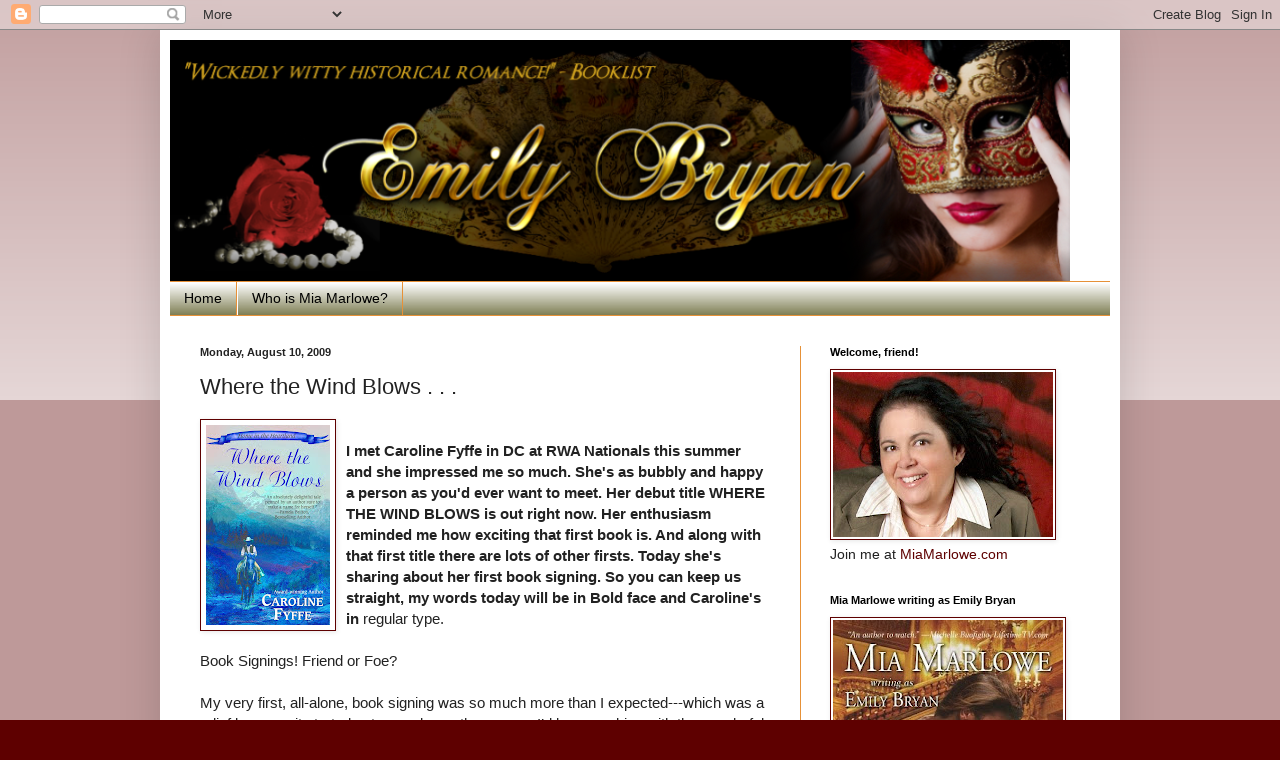

--- FILE ---
content_type: text/html; charset=UTF-8
request_url: https://emilybryan.blogspot.com/2009/08/where-wind-blows.html?showComment=1249918796361
body_size: 33919
content:
<!DOCTYPE html>
<html class='v2' dir='ltr' lang='en'>
<head>
<link href='https://www.blogger.com/static/v1/widgets/335934321-css_bundle_v2.css' rel='stylesheet' type='text/css'/>
<meta content='width=1100' name='viewport'/>
<meta content='text/html; charset=UTF-8' http-equiv='Content-Type'/>
<meta content='blogger' name='generator'/>
<link href='https://emilybryan.blogspot.com/favicon.ico' rel='icon' type='image/x-icon'/>
<link href='http://emilybryan.blogspot.com/2009/08/where-wind-blows.html' rel='canonical'/>
<link rel="alternate" type="application/atom+xml" title="Emily Bryan Romance - Atom" href="https://emilybryan.blogspot.com/feeds/posts/default" />
<link rel="alternate" type="application/rss+xml" title="Emily Bryan Romance - RSS" href="https://emilybryan.blogspot.com/feeds/posts/default?alt=rss" />
<link rel="service.post" type="application/atom+xml" title="Emily Bryan Romance - Atom" href="https://www.blogger.com/feeds/3217012316587200736/posts/default" />

<link rel="alternate" type="application/atom+xml" title="Emily Bryan Romance - Atom" href="https://emilybryan.blogspot.com/feeds/6793609650831199342/comments/default" />
<!--Can't find substitution for tag [blog.ieCssRetrofitLinks]-->
<link href='https://blogger.googleusercontent.com/img/b/R29vZ2xl/AVvXsEiwkg6XNACCF5317ULxko4350G5rQcNULwVUjPn7fmUZyE4BTze2-uVYUV8Mii19_BEtPsHgBSEJyiNy_EvJPbm0ugW_ajECBK0fpKAwsQE491ejzPSf8atgNfXyNUdTNuRviCjY95MDOk/s200/Where+the+Wind+Blows--LR.jpg' rel='image_src'/>
<meta content='http://emilybryan.blogspot.com/2009/08/where-wind-blows.html' property='og:url'/>
<meta content='Where the Wind Blows . . .' property='og:title'/>
<meta content='I met Caroline Fyffe in DC at RWA Nationals this summer and she impressed me so much. She&#39;s as bubbly and happy a person as you&#39;d ever want ...' property='og:description'/>
<meta content='https://blogger.googleusercontent.com/img/b/R29vZ2xl/AVvXsEiwkg6XNACCF5317ULxko4350G5rQcNULwVUjPn7fmUZyE4BTze2-uVYUV8Mii19_BEtPsHgBSEJyiNy_EvJPbm0ugW_ajECBK0fpKAwsQE491ejzPSf8atgNfXyNUdTNuRviCjY95MDOk/w1200-h630-p-k-no-nu/Where+the+Wind+Blows--LR.jpg' property='og:image'/>
<title>Emily Bryan Romance: Where the Wind Blows . . .</title>
<style id='page-skin-1' type='text/css'><!--
/*
-----------------------------------------------
Blogger Template Style
Name:     Simple
Designer: Blogger
URL:      www.blogger.com
----------------------------------------------- */
/* Content
----------------------------------------------- */
body {
font: normal normal 14px Arial, Tahoma, Helvetica, FreeSans, sans-serif;;
color: #222222;
background: #5e0000 none repeat scroll top left;
padding: 0 40px 40px 40px;
}
html body .region-inner {
min-width: 0;
max-width: 100%;
width: auto;
}
h2 {
font-size: 22px;
}
a:link {
text-decoration:none;
color: #5e0000;
}
a:visited {
text-decoration:none;
color: #660000;
}
a:hover {
text-decoration:underline;
color: #274e13;
}
.body-fauxcolumn-outer .fauxcolumn-inner {
background: transparent url(https://resources.blogblog.com/blogblog/data/1kt/simple/body_gradient_tile_light.png) repeat scroll top left;
_background-image: none;
}
.body-fauxcolumn-outer .cap-top {
position: absolute;
z-index: 1;
height: 400px;
width: 100%;
}
.body-fauxcolumn-outer .cap-top .cap-left {
width: 100%;
background: transparent url(https://resources.blogblog.com/blogblog/data/1kt/simple/gradients_light.png) repeat-x scroll top left;
_background-image: none;
}
.content-outer {
-moz-box-shadow: 0 0 40px rgba(0, 0, 0, .15);
-webkit-box-shadow: 0 0 5px rgba(0, 0, 0, .15);
-goog-ms-box-shadow: 0 0 10px #333333;
box-shadow: 0 0 40px rgba(0, 0, 0, .15);
margin-bottom: 1px;
}
.content-inner {
padding: 10px 10px;
}
.content-inner {
background-color: #ffffff;
}
/* Header
----------------------------------------------- */
.header-outer {
background: transparent none repeat-x scroll 0 -400px;
_background-image: none;
}
.Header h1 {
font: normal normal 60px Arial, Tahoma, Helvetica, FreeSans, sans-serif;
color: #3399bb;
text-shadow: -1px -1px 1px rgba(0, 0, 0, .2);
}
.Header h1 a {
color: #3399bb;
}
.Header .description {
font-size: 140%;
color: #777777;
}
.header-inner .Header .titlewrapper {
padding: 22px 30px;
}
.header-inner .Header .descriptionwrapper {
padding: 0 30px;
}
/* Tabs
----------------------------------------------- */
.tabs-inner .section:first-child {
border-top: 1px solid #e69138;
}
.tabs-inner .section:first-child ul {
margin-top: -1px;
border-top: 1px solid #e69138;
border-left: 0 solid #e69138;
border-right: 0 solid #e69138;
}
.tabs-inner .widget ul {
background: #666633 url(https://resources.blogblog.com/blogblog/data/1kt/simple/gradients_light.png) repeat-x scroll 0 -800px;
_background-image: none;
border-bottom: 1px solid #e69138;
margin-top: 0;
margin-left: -30px;
margin-right: -30px;
}
.tabs-inner .widget li a {
display: inline-block;
padding: .6em 1em;
font: normal normal 14px Arial, Tahoma, Helvetica, FreeSans, sans-serif;
color: #000000;
border-left: 1px solid #ffffff;
border-right: 1px solid #e69138;
}
.tabs-inner .widget li:first-child a {
border-left: none;
}
.tabs-inner .widget li.selected a, .tabs-inner .widget li a:hover {
color: #ffffff;
background-color: #666633;
text-decoration: none;
}
/* Columns
----------------------------------------------- */
.main-outer {
border-top: 0 solid #e69138;
}
.fauxcolumn-left-outer .fauxcolumn-inner {
border-right: 1px solid #e69138;
}
.fauxcolumn-right-outer .fauxcolumn-inner {
border-left: 1px solid #e69138;
}
/* Headings
----------------------------------------------- */
div.widget > h2,
div.widget h2.title {
margin: 0 0 1em 0;
font: normal bold 11px Arial, Tahoma, Helvetica, FreeSans, sans-serif;
color: #000000;
}
/* Widgets
----------------------------------------------- */
.widget .zippy {
color: #333333;
text-shadow: 2px 2px 1px rgba(0, 0, 0, .1);
}
.widget .popular-posts ul {
list-style: none;
}
/* Posts
----------------------------------------------- */
h2.date-header {
font: normal bold 11px Arial, Tahoma, Helvetica, FreeSans, sans-serif;
}
.date-header span {
background-color: transparent;
color: #222222;
padding: inherit;
letter-spacing: inherit;
margin: inherit;
}
.main-inner {
padding-top: 30px;
padding-bottom: 30px;
}
.main-inner .column-center-inner {
padding: 0 15px;
}
.main-inner .column-center-inner .section {
margin: 0 15px;
}
.post {
margin: 0 0 25px 0;
}
h3.post-title, .comments h4 {
font: normal normal 22px Arial, Tahoma, Helvetica, FreeSans, sans-serif;
margin: .75em 0 0;
}
.post-body {
font-size: 110%;
line-height: 1.4;
position: relative;
}
.post-body img, .post-body .tr-caption-container, .Profile img, .Image img,
.BlogList .item-thumbnail img {
padding: 2px;
background: #ffffff;
border: 1px solid #5e0000;
-moz-box-shadow: 1px 1px 5px rgba(0, 0, 0, .1);
-webkit-box-shadow: 1px 1px 5px rgba(0, 0, 0, .1);
box-shadow: 1px 1px 5px rgba(0, 0, 0, .1);
}
.post-body img, .post-body .tr-caption-container {
padding: 5px;
}
.post-body .tr-caption-container {
color: #222222;
}
.post-body .tr-caption-container img {
padding: 0;
background: transparent;
border: none;
-moz-box-shadow: 0 0 0 rgba(0, 0, 0, .1);
-webkit-box-shadow: 0 0 0 rgba(0, 0, 0, .1);
box-shadow: 0 0 0 rgba(0, 0, 0, .1);
}
.post-header {
margin: 0 0 1.5em;
line-height: 1.6;
font-size: 90%;
}
.post-footer {
margin: 20px -2px 0;
padding: 5px 10px;
color: #000000;
background-color: #f9f9f9;
border-bottom: 1px solid #eeeeee;
line-height: 1.6;
font-size: 90%;
}
#comments .comment-author {
padding-top: 1.5em;
border-top: 1px solid #e69138;
background-position: 0 1.5em;
}
#comments .comment-author:first-child {
padding-top: 0;
border-top: none;
}
.avatar-image-container {
margin: .2em 0 0;
}
#comments .avatar-image-container img {
border: 1px solid #5e0000;
}
/* Comments
----------------------------------------------- */
.comments .comments-content .icon.blog-author {
background-repeat: no-repeat;
background-image: url([data-uri]);
}
.comments .comments-content .loadmore a {
border-top: 1px solid #333333;
border-bottom: 1px solid #333333;
}
.comments .comment-thread.inline-thread {
background-color: #f9f9f9;
}
.comments .continue {
border-top: 2px solid #333333;
}
/* Accents
---------------------------------------------- */
.section-columns td.columns-cell {
border-left: 1px solid #e69138;
}
.blog-pager {
background: transparent none no-repeat scroll top center;
}
.blog-pager-older-link, .home-link,
.blog-pager-newer-link {
background-color: #ffffff;
padding: 5px;
}
.footer-outer {
border-top: 0 dashed #bbbbbb;
}
/* Mobile
----------------------------------------------- */
body.mobile  {
background-size: auto;
}
.mobile .body-fauxcolumn-outer {
background: transparent none repeat scroll top left;
}
.mobile .body-fauxcolumn-outer .cap-top {
background-size: 100% auto;
}
.mobile .content-outer {
-webkit-box-shadow: 0 0 3px rgba(0, 0, 0, .15);
box-shadow: 0 0 3px rgba(0, 0, 0, .15);
}
.mobile .tabs-inner .widget ul {
margin-left: 0;
margin-right: 0;
}
.mobile .post {
margin: 0;
}
.mobile .main-inner .column-center-inner .section {
margin: 0;
}
.mobile .date-header span {
padding: 0.1em 10px;
margin: 0 -10px;
}
.mobile h3.post-title {
margin: 0;
}
.mobile .blog-pager {
background: transparent none no-repeat scroll top center;
}
.mobile .footer-outer {
border-top: none;
}
.mobile .main-inner, .mobile .footer-inner {
background-color: #ffffff;
}
.mobile-index-contents {
color: #222222;
}
.mobile-link-button {
background-color: #5e0000;
}
.mobile-link-button a:link, .mobile-link-button a:visited {
color: #ffffff;
}
.mobile .tabs-inner .section:first-child {
border-top: none;
}
.mobile .tabs-inner .PageList .widget-content {
background-color: #666633;
color: #ffffff;
border-top: 1px solid #e69138;
border-bottom: 1px solid #e69138;
}
.mobile .tabs-inner .PageList .widget-content .pagelist-arrow {
border-left: 1px solid #e69138;
}

--></style>
<style id='template-skin-1' type='text/css'><!--
body {
min-width: 960px;
}
.content-outer, .content-fauxcolumn-outer, .region-inner {
min-width: 960px;
max-width: 960px;
_width: 960px;
}
.main-inner .columns {
padding-left: 0;
padding-right: 310px;
}
.main-inner .fauxcolumn-center-outer {
left: 0;
right: 310px;
/* IE6 does not respect left and right together */
_width: expression(this.parentNode.offsetWidth -
parseInt("0") -
parseInt("310px") + 'px');
}
.main-inner .fauxcolumn-left-outer {
width: 0;
}
.main-inner .fauxcolumn-right-outer {
width: 310px;
}
.main-inner .column-left-outer {
width: 0;
right: 100%;
margin-left: -0;
}
.main-inner .column-right-outer {
width: 310px;
margin-right: -310px;
}
#layout {
min-width: 0;
}
#layout .content-outer {
min-width: 0;
width: 800px;
}
#layout .region-inner {
min-width: 0;
width: auto;
}
body#layout div.add_widget {
padding: 8px;
}
body#layout div.add_widget a {
margin-left: 32px;
}
--></style>
<link href='https://www.blogger.com/dyn-css/authorization.css?targetBlogID=3217012316587200736&amp;zx=e4dff15e-01fa-4b8b-b662-ecbc55af4604' media='none' onload='if(media!=&#39;all&#39;)media=&#39;all&#39;' rel='stylesheet'/><noscript><link href='https://www.blogger.com/dyn-css/authorization.css?targetBlogID=3217012316587200736&amp;zx=e4dff15e-01fa-4b8b-b662-ecbc55af4604' rel='stylesheet'/></noscript>
<meta name='google-adsense-platform-account' content='ca-host-pub-1556223355139109'/>
<meta name='google-adsense-platform-domain' content='blogspot.com'/>

</head>
<body class='loading variant-pale'>
<div class='navbar section' id='navbar' name='Navbar'><div class='widget Navbar' data-version='1' id='Navbar1'><script type="text/javascript">
    function setAttributeOnload(object, attribute, val) {
      if(window.addEventListener) {
        window.addEventListener('load',
          function(){ object[attribute] = val; }, false);
      } else {
        window.attachEvent('onload', function(){ object[attribute] = val; });
      }
    }
  </script>
<div id="navbar-iframe-container"></div>
<script type="text/javascript" src="https://apis.google.com/js/platform.js"></script>
<script type="text/javascript">
      gapi.load("gapi.iframes:gapi.iframes.style.bubble", function() {
        if (gapi.iframes && gapi.iframes.getContext) {
          gapi.iframes.getContext().openChild({
              url: 'https://www.blogger.com/navbar/3217012316587200736?po\x3d6793609650831199342\x26origin\x3dhttps://emilybryan.blogspot.com',
              where: document.getElementById("navbar-iframe-container"),
              id: "navbar-iframe"
          });
        }
      });
    </script><script type="text/javascript">
(function() {
var script = document.createElement('script');
script.type = 'text/javascript';
script.src = '//pagead2.googlesyndication.com/pagead/js/google_top_exp.js';
var head = document.getElementsByTagName('head')[0];
if (head) {
head.appendChild(script);
}})();
</script>
</div></div>
<div class='body-fauxcolumns'>
<div class='fauxcolumn-outer body-fauxcolumn-outer'>
<div class='cap-top'>
<div class='cap-left'></div>
<div class='cap-right'></div>
</div>
<div class='fauxborder-left'>
<div class='fauxborder-right'></div>
<div class='fauxcolumn-inner'>
</div>
</div>
<div class='cap-bottom'>
<div class='cap-left'></div>
<div class='cap-right'></div>
</div>
</div>
</div>
<div class='content'>
<div class='content-fauxcolumns'>
<div class='fauxcolumn-outer content-fauxcolumn-outer'>
<div class='cap-top'>
<div class='cap-left'></div>
<div class='cap-right'></div>
</div>
<div class='fauxborder-left'>
<div class='fauxborder-right'></div>
<div class='fauxcolumn-inner'>
</div>
</div>
<div class='cap-bottom'>
<div class='cap-left'></div>
<div class='cap-right'></div>
</div>
</div>
</div>
<div class='content-outer'>
<div class='content-cap-top cap-top'>
<div class='cap-left'></div>
<div class='cap-right'></div>
</div>
<div class='fauxborder-left content-fauxborder-left'>
<div class='fauxborder-right content-fauxborder-right'></div>
<div class='content-inner'>
<header>
<div class='header-outer'>
<div class='header-cap-top cap-top'>
<div class='cap-left'></div>
<div class='cap-right'></div>
</div>
<div class='fauxborder-left header-fauxborder-left'>
<div class='fauxborder-right header-fauxborder-right'></div>
<div class='region-inner header-inner'>
<div class='header section' id='header' name='Header'><div class='widget Header' data-version='1' id='Header1'>
<div id='header-inner'>
<a href='https://emilybryan.blogspot.com/' style='display: block'>
<img alt="Emily Bryan Romance" height="241px; " id="Header1_headerimg" src="//1.bp.blogspot.com/_rw2sfqf2bu4/TGf9oksl_iI/AAAAAAAACPA/GwNaxajZCh4/S1600-R/Emilyheader-1+(3).png" style="display: block" width="900px; ">
</a>
</div>
</div></div>
</div>
</div>
<div class='header-cap-bottom cap-bottom'>
<div class='cap-left'></div>
<div class='cap-right'></div>
</div>
</div>
</header>
<div class='tabs-outer'>
<div class='tabs-cap-top cap-top'>
<div class='cap-left'></div>
<div class='cap-right'></div>
</div>
<div class='fauxborder-left tabs-fauxborder-left'>
<div class='fauxborder-right tabs-fauxborder-right'></div>
<div class='region-inner tabs-inner'>
<div class='tabs section' id='crosscol' name='Cross-Column'><div class='widget PageList' data-version='1' id='PageList1'>
<h2>Pages</h2>
<div class='widget-content'>
<ul>
<li>
<a href='https://emilybryan.blogspot.com/'>Home</a>
</li>
<li>
<a href='https://emilybryan.blogspot.com/p/mia-marlowe.html'>Who is Mia Marlowe?</a>
</li>
</ul>
<div class='clear'></div>
</div>
</div></div>
<div class='tabs no-items section' id='crosscol-overflow' name='Cross-Column 2'></div>
</div>
</div>
<div class='tabs-cap-bottom cap-bottom'>
<div class='cap-left'></div>
<div class='cap-right'></div>
</div>
</div>
<div class='main-outer'>
<div class='main-cap-top cap-top'>
<div class='cap-left'></div>
<div class='cap-right'></div>
</div>
<div class='fauxborder-left main-fauxborder-left'>
<div class='fauxborder-right main-fauxborder-right'></div>
<div class='region-inner main-inner'>
<div class='columns fauxcolumns'>
<div class='fauxcolumn-outer fauxcolumn-center-outer'>
<div class='cap-top'>
<div class='cap-left'></div>
<div class='cap-right'></div>
</div>
<div class='fauxborder-left'>
<div class='fauxborder-right'></div>
<div class='fauxcolumn-inner'>
</div>
</div>
<div class='cap-bottom'>
<div class='cap-left'></div>
<div class='cap-right'></div>
</div>
</div>
<div class='fauxcolumn-outer fauxcolumn-left-outer'>
<div class='cap-top'>
<div class='cap-left'></div>
<div class='cap-right'></div>
</div>
<div class='fauxborder-left'>
<div class='fauxborder-right'></div>
<div class='fauxcolumn-inner'>
</div>
</div>
<div class='cap-bottom'>
<div class='cap-left'></div>
<div class='cap-right'></div>
</div>
</div>
<div class='fauxcolumn-outer fauxcolumn-right-outer'>
<div class='cap-top'>
<div class='cap-left'></div>
<div class='cap-right'></div>
</div>
<div class='fauxborder-left'>
<div class='fauxborder-right'></div>
<div class='fauxcolumn-inner'>
</div>
</div>
<div class='cap-bottom'>
<div class='cap-left'></div>
<div class='cap-right'></div>
</div>
</div>
<!-- corrects IE6 width calculation -->
<div class='columns-inner'>
<div class='column-center-outer'>
<div class='column-center-inner'>
<div class='main section' id='main' name='Main'><div class='widget Blog' data-version='1' id='Blog1'>
<div class='blog-posts hfeed'>

          <div class="date-outer">
        
<h2 class='date-header'><span>Monday, August 10, 2009</span></h2>

          <div class="date-posts">
        
<div class='post-outer'>
<div class='post hentry uncustomized-post-template' itemprop='blogPost' itemscope='itemscope' itemtype='http://schema.org/BlogPosting'>
<meta content='https://blogger.googleusercontent.com/img/b/R29vZ2xl/AVvXsEiwkg6XNACCF5317ULxko4350G5rQcNULwVUjPn7fmUZyE4BTze2-uVYUV8Mii19_BEtPsHgBSEJyiNy_EvJPbm0ugW_ajECBK0fpKAwsQE491ejzPSf8atgNfXyNUdTNuRviCjY95MDOk/s200/Where+the+Wind+Blows--LR.jpg' itemprop='image_url'/>
<meta content='3217012316587200736' itemprop='blogId'/>
<meta content='6793609650831199342' itemprop='postId'/>
<a name='6793609650831199342'></a>
<h3 class='post-title entry-title' itemprop='name'>
Where the Wind Blows . . .
</h3>
<div class='post-header'>
<div class='post-header-line-1'></div>
</div>
<div class='post-body entry-content' id='post-body-6793609650831199342' itemprop='description articleBody'>
<a href="https://blogger.googleusercontent.com/img/b/R29vZ2xl/AVvXsEiwkg6XNACCF5317ULxko4350G5rQcNULwVUjPn7fmUZyE4BTze2-uVYUV8Mii19_BEtPsHgBSEJyiNy_EvJPbm0ugW_ajECBK0fpKAwsQE491ejzPSf8atgNfXyNUdTNuRviCjY95MDOk/s1600-h/Where+the+Wind+Blows--LR.jpg"><img alt="" border="0" id="BLOGGER_PHOTO_ID_5367655282228717394" src="https://blogger.googleusercontent.com/img/b/R29vZ2xl/AVvXsEiwkg6XNACCF5317ULxko4350G5rQcNULwVUjPn7fmUZyE4BTze2-uVYUV8Mii19_BEtPsHgBSEJyiNy_EvJPbm0ugW_ajECBK0fpKAwsQE491ejzPSf8atgNfXyNUdTNuRviCjY95MDOk/s200/Where+the+Wind+Blows--LR.jpg" style="float:left; margin:0 10px 10px 0;cursor:pointer; cursor:hand;width: 124px; height: 200px;" /></a><br /><strong>I met Caroline Fyffe in DC at RWA Nationals this summer and she impressed me so much. She's as bubbly and happy a person as you'd ever want to meet. Her debut title WHERE THE WIND BLOWS is out right now. Her enthusiasm reminded me how exciting that first book is. And along with that first title there are lots of other firsts. Today she's sharing about her first book signing. So you can keep us straight, my words today will be in Bold face and Caroline's in </strong>regular type. <br /><br />Book Signings!  Friend or Foe?<br /><br />My very first, all-alone, book signing was so much more than I expected---which was a relief because it started out as rocky as they come.  I&#8217;d been working with the wonderful Stockton Barnes & Nobel for several months and had pestered poor Lee almost every week.  Being a debut author, I really didn&#8217;t have a clue how these things worked, but he walked me through the process calmly and patiently.  As my date arrived, I tried to be composed. I just decided not to think about it until that day arrived. (I was signing from 7-9 PM.)  Around three in the afternoon, there was a number on my cell I didn&#8217;t recognize and promptly returned the call.  It was Lee.  The books hadn&#8217;t arrived.  Would I like to come and do a meet and greet? Not really!  What would I talk about especially since I didn&#8217;t have the books in hand?  We&#8217;d just reschedule.   <br /><br />Okay, that was that.  Actually, I was more than relieved.  Around five, I got another call.  You guessed it, the books HAD arrived so I pulled myself together and headed over!  I took my laptop so I could play my book preview, and a bag of Lindor Truffles to entice possible readers over.   I arrived early and set everything up.  I waited.<br /><br />It wasn&#8217;t long before I saw a familiar face.  A friend had checked my web page and brought a few friends along with her.  More people than I imagined came over and talked.  It was great.  Almost all, after a few moments of conversation, bought my book.  I felt triumphant!!  <br /><br />Here are a couple of pictures from that night&#8230;.<br /><br /><a href="https://blogger.googleusercontent.com/img/b/R29vZ2xl/AVvXsEgkR5ujABz5hVEaF42qdiX25M5xJwlOjuc5wqvW__dFu0xetOS5psZjkgETLPfzOvd1a6U0hdykIgl49ovUtQSdE1warr5nnYGjY1rcwfjGBTpRc05KK2eefqJBLd59s86rgR9V4k0MRvA/s1600-h/Signing+with+littleboy.jpg"><img alt="" border="0" id="BLOGGER_PHOTO_ID_5367656345866639938" src="https://blogger.googleusercontent.com/img/b/R29vZ2xl/AVvXsEgkR5ujABz5hVEaF42qdiX25M5xJwlOjuc5wqvW__dFu0xetOS5psZjkgETLPfzOvd1a6U0hdykIgl49ovUtQSdE1warr5nnYGjY1rcwfjGBTpRc05KK2eefqJBLd59s86rgR9V4k0MRvA/s200/Signing+with+littleboy.jpg" style="float:left; margin:0 10px 10px 0;cursor:pointer; cursor:hand;width: 200px; height: 150px;" /></a><a href="https://blogger.googleusercontent.com/img/b/R29vZ2xl/AVvXsEhl_TRkX_upiy-9g8LdriHgZlHKz_PPn_-3wPpK3M9uCzKfOcAoDYgB7NTFUNYd1-mSz7v1q55tLvPVYB_2TBI3lMtAaBGtJh-ldhOLfop84etgy2GlgtaKtxY6g4uH3n2z7Y4pJuBllOU/s1600-h/Caro+signing.jpg"><img alt="" border="0" id="BLOGGER_PHOTO_ID_5367655916750737714" src="https://blogger.googleusercontent.com/img/b/R29vZ2xl/AVvXsEhl_TRkX_upiy-9g8LdriHgZlHKz_PPn_-3wPpK3M9uCzKfOcAoDYgB7NTFUNYd1-mSz7v1q55tLvPVYB_2TBI3lMtAaBGtJh-ldhOLfop84etgy2GlgtaKtxY6g4uH3n2z7Y4pJuBllOU/s200/Caro+signing.jpg" style="float:right; margin:0 0 10px 10px;cursor:pointer; cursor:hand;width: 200px; height: 150px;" /></a><br /><br /><br /><br /><br /><br />I&#8217;m totally thrilled that my Lonesome Dove meets Little House on the Prairie story, <em>Where the Wind Blows</em>, is really finally here.  I&#8217;m giving away a copy to someone who leaves me a comment. <strong>(Emily popping in for a moment! Did you get that? You could win a copy of Caroline's book just by leaving a comment or question for us here today!)</strong> Also, please visit my website at <a href="http://www.carolinefyffe.com ">www.carolinefyffe.com </a>to see how to enter my contest, Under a Western Sky, for your chance to win an overnight stay in a bunkhouse.  And, while you&#8217;re there, take the time to sign up for my &#8216;announce only&#8217; newsletter.  On the last day of every month I will be giving away a free book!<a href="https://blogger.googleusercontent.com/img/b/R29vZ2xl/AVvXsEhEYPx4BtthfunQxObTQmo2GQz90D_WqN3au9yRuHZBnHP_SgfpkUqzywi2zjbg2ofKqPF1PdQCBSVyinBKIR6kBROAXvu9qqIf9ZKSanppY6BNzr6byVWCRFe4cyrkibdv1by8a_Vk9Z8/s1600-h/Caroline+2++darker+%232--working--LR.jpg"><img alt="" border="0" id="BLOGGER_PHOTO_ID_5367657626703991890" src="https://blogger.googleusercontent.com/img/b/R29vZ2xl/AVvXsEhEYPx4BtthfunQxObTQmo2GQz90D_WqN3au9yRuHZBnHP_SgfpkUqzywi2zjbg2ofKqPF1PdQCBSVyinBKIR6kBROAXvu9qqIf9ZKSanppY6BNzr6byVWCRFe4cyrkibdv1by8a_Vk9Z8/s200/Caroline+2++darker+%232--working--LR.jpg" style="float:right; margin:0 0 10px 10px;cursor:pointer; cursor:hand;width: 134px; height: 200px;" /></a><br />    <br /><br /><br />For all the authors out there, I&#8217;d like to ask you what your &#8216;first&#8217; book signing was like?  Or, on the other hand, if you&#8217;re a reader, what helps to pull you over to a table where an author is signing?  Is there something that actually turns you away?
<div style='clear: both;'></div>
</div>
<div class='post-footer'>
<div class='post-footer-line post-footer-line-1'>
<span class='post-author vcard'>
Posted by
<span class='fn' itemprop='author' itemscope='itemscope' itemtype='http://schema.org/Person'>
<meta content='https://www.blogger.com/profile/03542349086762747179' itemprop='url'/>
<a class='g-profile' href='https://www.blogger.com/profile/03542349086762747179' rel='author' title='author profile'>
<span itemprop='name'>EmilyBryan</span>
</a>
</span>
</span>
<span class='post-timestamp'>
at
<meta content='http://emilybryan.blogspot.com/2009/08/where-wind-blows.html' itemprop='url'/>
<a class='timestamp-link' href='https://emilybryan.blogspot.com/2009/08/where-wind-blows.html' rel='bookmark' title='permanent link'><abbr class='published' itemprop='datePublished' title='2009-08-10T03:00:00-04:00'>3:00&#8239;AM</abbr></a>
</span>
<span class='post-comment-link'>
</span>
<span class='post-icons'>
<span class='item-action'>
<a href='https://www.blogger.com/email-post/3217012316587200736/6793609650831199342' title='Email Post'>
<img alt='' class='icon-action' height='13' src='https://resources.blogblog.com/img/icon18_email.gif' width='18'/>
</a>
</span>
<span class='item-control blog-admin pid-512028478'>
<a href='https://www.blogger.com/post-edit.g?blogID=3217012316587200736&postID=6793609650831199342&from=pencil' title='Edit Post'>
<img alt='' class='icon-action' height='18' src='https://resources.blogblog.com/img/icon18_edit_allbkg.gif' width='18'/>
</a>
</span>
</span>
<div class='post-share-buttons goog-inline-block'>
<a class='goog-inline-block share-button sb-email' href='https://www.blogger.com/share-post.g?blogID=3217012316587200736&postID=6793609650831199342&target=email' target='_blank' title='Email This'><span class='share-button-link-text'>Email This</span></a><a class='goog-inline-block share-button sb-blog' href='https://www.blogger.com/share-post.g?blogID=3217012316587200736&postID=6793609650831199342&target=blog' onclick='window.open(this.href, "_blank", "height=270,width=475"); return false;' target='_blank' title='BlogThis!'><span class='share-button-link-text'>BlogThis!</span></a><a class='goog-inline-block share-button sb-twitter' href='https://www.blogger.com/share-post.g?blogID=3217012316587200736&postID=6793609650831199342&target=twitter' target='_blank' title='Share to X'><span class='share-button-link-text'>Share to X</span></a><a class='goog-inline-block share-button sb-facebook' href='https://www.blogger.com/share-post.g?blogID=3217012316587200736&postID=6793609650831199342&target=facebook' onclick='window.open(this.href, "_blank", "height=430,width=640"); return false;' target='_blank' title='Share to Facebook'><span class='share-button-link-text'>Share to Facebook</span></a><a class='goog-inline-block share-button sb-pinterest' href='https://www.blogger.com/share-post.g?blogID=3217012316587200736&postID=6793609650831199342&target=pinterest' target='_blank' title='Share to Pinterest'><span class='share-button-link-text'>Share to Pinterest</span></a>
</div>
</div>
<div class='post-footer-line post-footer-line-2'>
<span class='post-labels'>
Labels:
<a href='https://emilybryan.blogspot.com/search/label/book%20signings' rel='tag'>book signings</a>,
<a href='https://emilybryan.blogspot.com/search/label/Caroline%20Fyffe' rel='tag'>Caroline Fyffe</a>,
<a href='https://emilybryan.blogspot.com/search/label/Where%20the%20Wind%20Blows' rel='tag'>Where the Wind Blows</a>
</span>
</div>
<div class='post-footer-line post-footer-line-3'>
<span class='post-location'>
</span>
</div>
</div>
</div>
<div class='comments' id='comments'>
<a name='comments'></a>
<h4>61 comments:</h4>
<div id='Blog1_comments-block-wrapper'>
<dl class='avatar-comment-indent' id='comments-block'>
<dt class='comment-author ' id='c7638202446567566727'>
<a name='c7638202446567566727'></a>
<div class="avatar-image-container vcard"><span dir="ltr"><a href="https://www.blogger.com/profile/00632528059311088701" target="" rel="nofollow" onclick="" class="avatar-hovercard" id="av-7638202446567566727-00632528059311088701"><img src="https://resources.blogblog.com/img/blank.gif" width="35" height="35" class="delayLoad" style="display: none;" longdesc="//blogger.googleusercontent.com/img/b/R29vZ2xl/AVvXsEhlmr5XdkDZodqzplk6mU1bhqj1dQFprE7z2hgdTiPH3JjHi6QilvB6GRUTH1zCJCF3dKi3kondRxx-Rxe3SUp1qfzo8BrwS8kcgPpU_nwvy1KA9lehmWbsgvzK52ZOPpA/s45-c/me.jpg" alt="" title="Heather D">

<noscript><img src="//blogger.googleusercontent.com/img/b/R29vZ2xl/AVvXsEhlmr5XdkDZodqzplk6mU1bhqj1dQFprE7z2hgdTiPH3JjHi6QilvB6GRUTH1zCJCF3dKi3kondRxx-Rxe3SUp1qfzo8BrwS8kcgPpU_nwvy1KA9lehmWbsgvzK52ZOPpA/s45-c/me.jpg" width="35" height="35" class="photo" alt=""></noscript></a></span></div>
<a href='https://www.blogger.com/profile/00632528059311088701' rel='nofollow'>Heather D</a>
said...
</dt>
<dd class='comment-body' id='Blog1_cmt-7638202446567566727'>
<p>
Good morning Emily and Caroline.<br /><br />I haven&#39;t been to a book signing yet. I live in a small town north of Atlanta, and I don&#39;t even have bookstore in town. Unless I drive in to see my husband for lunch or need something from the Mall, I do all my book shopping online or at Wal-Mart. I recently signed up for updates from one publisher to find out when there would be book signings in my area, but it has not panned out very well. <br /><br />I have seen one author sitting at a table with his book on display. I felt kind of bad for him, I didn&#39;t see anyone stopping to talk to him. It was a book on American History (I believe). I had already pushed my 6 yr old to the limit of his good behavior or I would have stopped and talked to him.<br /><br />Are you nervous for all of your book signings?
</p>
</dd>
<dd class='comment-footer'>
<span class='comment-timestamp'>
<a href='https://emilybryan.blogspot.com/2009/08/where-wind-blows.html?showComment=1249903954425#c7638202446567566727' title='comment permalink'>
August 10, 2009 at 7:32&#8239;AM
</a>
<span class='item-control blog-admin pid-560529277'>
<a class='comment-delete' href='https://www.blogger.com/comment/delete/3217012316587200736/7638202446567566727' title='Delete Comment'>
<img src='https://resources.blogblog.com/img/icon_delete13.gif'/>
</a>
</span>
</span>
</dd>
<dt class='comment-author blog-author' id='c229310349145717009'>
<a name='c229310349145717009'></a>
<div class="avatar-image-container vcard"><span dir="ltr"><a href="https://www.blogger.com/profile/03542349086762747179" target="" rel="nofollow" onclick="" class="avatar-hovercard" id="av-229310349145717009-03542349086762747179"><img src="https://resources.blogblog.com/img/blank.gif" width="35" height="35" class="delayLoad" style="display: none;" longdesc="//3.bp.blogspot.com/_rw2sfqf2bu4/SasmsNwtA6I/AAAAAAAAAhA/k8MwrJmjWh4/S45-s35/Emilyhorizontal%2Bheadshot.jpg" alt="" title="EmilyBryan">

<noscript><img src="//3.bp.blogspot.com/_rw2sfqf2bu4/SasmsNwtA6I/AAAAAAAAAhA/k8MwrJmjWh4/S45-s35/Emilyhorizontal%2Bheadshot.jpg" width="35" height="35" class="photo" alt=""></noscript></a></span></div>
<a href='https://www.blogger.com/profile/03542349086762747179' rel='nofollow'>EmilyBryan</a>
said...
</dt>
<dd class='comment-body' id='Blog1_cmt-229310349145717009'>
<p>
Of course, we&#39;re writers. We worry about everything! LOL!<br /><br />There is a delicate balance between being accessible and being pushy. Do I stand and greet people or remain seated and silent? <br /><br />My first signing was as part of the mass signing at RT in Daytona (back in 2006!) and I was terrified I wouldn&#39;t sell a single copy of MAIDENSONG. To my surprise, I sold lots! And every time a reader picked up my book and decided to take it, cold chills ran all over my body! It seemed like a minor miracle that someone wanted to read my book!
</p>
</dd>
<dd class='comment-footer'>
<span class='comment-timestamp'>
<a href='https://emilybryan.blogspot.com/2009/08/where-wind-blows.html?showComment=1249905769189#c229310349145717009' title='comment permalink'>
August 10, 2009 at 8:02&#8239;AM
</a>
<span class='item-control blog-admin pid-512028478'>
<a class='comment-delete' href='https://www.blogger.com/comment/delete/3217012316587200736/229310349145717009' title='Delete Comment'>
<img src='https://resources.blogblog.com/img/icon_delete13.gif'/>
</a>
</span>
</span>
</dd>
<dt class='comment-author ' id='c4767924711538792139'>
<a name='c4767924711538792139'></a>
<div class="avatar-image-container vcard"><span dir="ltr"><a href="https://www.blogger.com/profile/03643680606890422072" target="" rel="nofollow" onclick="" class="avatar-hovercard" id="av-4767924711538792139-03643680606890422072"><img src="https://resources.blogblog.com/img/blank.gif" width="35" height="35" class="delayLoad" style="display: none;" longdesc="//blogger.googleusercontent.com/img/b/R29vZ2xl/AVvXsEhKyWgQMJF9Pf9520e8de7dIdKeZhUUPIOgHTuBO9s3R6s87rSFDoEgJuBCAusqXfup12iqRft5HGBG8AijF69yUVT6m3gjnHX2m4pQSYqySChdotrIkSbljjk0KaZelQs/s45-c/DSCF1843-005+RWA+2009+Gala.jpg" alt="" title="Caroline">

<noscript><img src="//blogger.googleusercontent.com/img/b/R29vZ2xl/AVvXsEhKyWgQMJF9Pf9520e8de7dIdKeZhUUPIOgHTuBO9s3R6s87rSFDoEgJuBCAusqXfup12iqRft5HGBG8AijF69yUVT6m3gjnHX2m4pQSYqySChdotrIkSbljjk0KaZelQs/s45-c/DSCF1843-005+RWA+2009+Gala.jpg" width="35" height="35" class="photo" alt=""></noscript></a></span></div>
<a href='https://www.blogger.com/profile/03643680606890422072' rel='nofollow'>Caroline</a>
said...
</dt>
<dd class='comment-body' id='Blog1_cmt-4767924711538792139'>
<p>
Good morning, Heather!  Thanks for stopping by and sharing.  Good morning, Emily. Thank you so much for having me!!<br /><br />For me, and I&#39;ll talk about the two I&#39;ve done on my own and not the big signing in DC with the hundreds of other authors because that is a totally different animal, they were really fun.  I told myself to be prepared to sit---not sell.  <br /><br />I had my book trailer playing which gave me some music (My favorite) and then when anyone came in I said, &quot;May I give you a card,&quot; and handed him or her my postcard.  Along with that I just said it was a Lonesome Dove meets Little House on the Prairie story.  <br /><br />Both times I was shocked how friendly everyone was.  Only one lady didn&#39;t take the card.  Some bought right away, some walked around and came back, some just chatted and wished me luck.<br /><br />And the booksellers kept me laughing.  All very fun!!
</p>
</dd>
<dd class='comment-footer'>
<span class='comment-timestamp'>
<a href='https://emilybryan.blogspot.com/2009/08/where-wind-blows.html?showComment=1249907886874#c4767924711538792139' title='comment permalink'>
August 10, 2009 at 8:38&#8239;AM
</a>
<span class='item-control blog-admin pid-396865228'>
<a class='comment-delete' href='https://www.blogger.com/comment/delete/3217012316587200736/4767924711538792139' title='Delete Comment'>
<img src='https://resources.blogblog.com/img/icon_delete13.gif'/>
</a>
</span>
</span>
</dd>
<dt class='comment-author ' id='c6062305110906113150'>
<a name='c6062305110906113150'></a>
<div class="avatar-image-container vcard"><span dir="ltr"><a href="https://www.blogger.com/profile/03643680606890422072" target="" rel="nofollow" onclick="" class="avatar-hovercard" id="av-6062305110906113150-03643680606890422072"><img src="https://resources.blogblog.com/img/blank.gif" width="35" height="35" class="delayLoad" style="display: none;" longdesc="//blogger.googleusercontent.com/img/b/R29vZ2xl/AVvXsEhKyWgQMJF9Pf9520e8de7dIdKeZhUUPIOgHTuBO9s3R6s87rSFDoEgJuBCAusqXfup12iqRft5HGBG8AijF69yUVT6m3gjnHX2m4pQSYqySChdotrIkSbljjk0KaZelQs/s45-c/DSCF1843-005+RWA+2009+Gala.jpg" alt="" title="Caroline">

<noscript><img src="//blogger.googleusercontent.com/img/b/R29vZ2xl/AVvXsEhKyWgQMJF9Pf9520e8de7dIdKeZhUUPIOgHTuBO9s3R6s87rSFDoEgJuBCAusqXfup12iqRft5HGBG8AijF69yUVT6m3gjnHX2m4pQSYqySChdotrIkSbljjk0KaZelQs/s45-c/DSCF1843-005+RWA+2009+Gala.jpg" width="35" height="35" class="photo" alt=""></noscript></a></span></div>
<a href='https://www.blogger.com/profile/03643680606890422072' rel='nofollow'>Caroline</a>
said...
</dt>
<dd class='comment-body' id='Blog1_cmt-6062305110906113150'>
<span class='deleted-comment'>This comment has been removed by the author.</span>
</dd>
<dd class='comment-footer'>
<span class='comment-timestamp'>
<a href='https://emilybryan.blogspot.com/2009/08/where-wind-blows.html?showComment=1249908003601#c6062305110906113150' title='comment permalink'>
August 10, 2009 at 8:40&#8239;AM
</a>
<span class='item-control blog-admin '>
<a class='comment-delete' href='https://www.blogger.com/comment/delete/3217012316587200736/6062305110906113150' title='Delete Comment'>
<img src='https://resources.blogblog.com/img/icon_delete13.gif'/>
</a>
</span>
</span>
</dd>
<dt class='comment-author ' id='c5330787377393702208'>
<a name='c5330787377393702208'></a>
<div class="avatar-image-container vcard"><span dir="ltr"><a href="https://www.blogger.com/profile/03643680606890422072" target="" rel="nofollow" onclick="" class="avatar-hovercard" id="av-5330787377393702208-03643680606890422072"><img src="https://resources.blogblog.com/img/blank.gif" width="35" height="35" class="delayLoad" style="display: none;" longdesc="//blogger.googleusercontent.com/img/b/R29vZ2xl/AVvXsEhKyWgQMJF9Pf9520e8de7dIdKeZhUUPIOgHTuBO9s3R6s87rSFDoEgJuBCAusqXfup12iqRft5HGBG8AijF69yUVT6m3gjnHX2m4pQSYqySChdotrIkSbljjk0KaZelQs/s45-c/DSCF1843-005+RWA+2009+Gala.jpg" alt="" title="Caroline">

<noscript><img src="//blogger.googleusercontent.com/img/b/R29vZ2xl/AVvXsEhKyWgQMJF9Pf9520e8de7dIdKeZhUUPIOgHTuBO9s3R6s87rSFDoEgJuBCAusqXfup12iqRft5HGBG8AijF69yUVT6m3gjnHX2m4pQSYqySChdotrIkSbljjk0KaZelQs/s45-c/DSCF1843-005+RWA+2009+Gala.jpg" width="35" height="35" class="photo" alt=""></noscript></a></span></div>
<a href='https://www.blogger.com/profile/03643680606890422072' rel='nofollow'>Caroline</a>
said...
</dt>
<dd class='comment-body' id='Blog1_cmt-5330787377393702208'>
<p>
Forgive me for deleting that last post.  It was mine and it said people want to ream instead of read my book!  While that may be true, I still felt compelled to fix the three typos.  LOL <br />Here it&#8217;s just after 5:30am my time so I&#8217;m off to get my coffee&#8230;  <br /><br />Here is the intended post...<br /><br /><br />Emily, same as you, when anyone said, &quot;Sure I&#39;ll try it.&quot; My heart exalted and I was beyond belief anyone wanted to read MY BOOK...! LOL
</p>
</dd>
<dd class='comment-footer'>
<span class='comment-timestamp'>
<a href='https://emilybryan.blogspot.com/2009/08/where-wind-blows.html?showComment=1249908394450#c5330787377393702208' title='comment permalink'>
August 10, 2009 at 8:46&#8239;AM
</a>
<span class='item-control blog-admin pid-396865228'>
<a class='comment-delete' href='https://www.blogger.com/comment/delete/3217012316587200736/5330787377393702208' title='Delete Comment'>
<img src='https://resources.blogblog.com/img/icon_delete13.gif'/>
</a>
</span>
</span>
</dd>
<dt class='comment-author ' id='c1836056692911493469'>
<a name='c1836056692911493469'></a>
<div class="avatar-image-container avatar-stock"><span dir="ltr"><a href="https://www.blogger.com/profile/03979725986564785391" target="" rel="nofollow" onclick="" class="avatar-hovercard" id="av-1836056692911493469-03979725986564785391"><img src="//www.blogger.com/img/blogger_logo_round_35.png" width="35" height="35" alt="" title="Cheeky Girl">

</a></span></div>
<a href='https://www.blogger.com/profile/03979725986564785391' rel='nofollow'>Cheeky Girl</a>
said...
</dt>
<dd class='comment-body' id='Blog1_cmt-1836056692911493469'>
<p>
Big congrats on your first book Caroline! <br /><br />Now that you&#39;ve done your first signing, do you think the next will be easier? Or are writers always worried about people showing up?
</p>
</dd>
<dd class='comment-footer'>
<span class='comment-timestamp'>
<a href='https://emilybryan.blogspot.com/2009/08/where-wind-blows.html?showComment=1249910846180#c1836056692911493469' title='comment permalink'>
August 10, 2009 at 9:27&#8239;AM
</a>
<span class='item-control blog-admin pid-461280031'>
<a class='comment-delete' href='https://www.blogger.com/comment/delete/3217012316587200736/1836056692911493469' title='Delete Comment'>
<img src='https://resources.blogblog.com/img/icon_delete13.gif'/>
</a>
</span>
</span>
</dd>
<dt class='comment-author ' id='c6210656306079228617'>
<a name='c6210656306079228617'></a>
<div class="avatar-image-container avatar-stock"><span dir="ltr"><a href="https://www.blogger.com/profile/16392692656456938856" target="" rel="nofollow" onclick="" class="avatar-hovercard" id="av-6210656306079228617-16392692656456938856"><img src="//www.blogger.com/img/blogger_logo_round_35.png" width="35" height="35" alt="" title="Maureen">

</a></span></div>
<a href='https://www.blogger.com/profile/16392692656456938856' rel='nofollow'>Maureen</a>
said...
</dt>
<dd class='comment-body' id='Blog1_cmt-6210656306079228617'>
<p>
I have never been to a book signing but I think the thing that would turn me away would be a line.  I never seem to have enough time to get everything I need to do done so anything that is going to take a big chunk of time is a problem.
</p>
</dd>
<dd class='comment-footer'>
<span class='comment-timestamp'>
<a href='https://emilybryan.blogspot.com/2009/08/where-wind-blows.html?showComment=1249912241753#c6210656306079228617' title='comment permalink'>
August 10, 2009 at 9:50&#8239;AM
</a>
<span class='item-control blog-admin pid-663017213'>
<a class='comment-delete' href='https://www.blogger.com/comment/delete/3217012316587200736/6210656306079228617' title='Delete Comment'>
<img src='https://resources.blogblog.com/img/icon_delete13.gif'/>
</a>
</span>
</span>
</dd>
<dt class='comment-author ' id='c8141179140326066044'>
<a name='c8141179140326066044'></a>
<div class="avatar-image-container vcard"><span dir="ltr"><a href="https://www.blogger.com/profile/03643680606890422072" target="" rel="nofollow" onclick="" class="avatar-hovercard" id="av-8141179140326066044-03643680606890422072"><img src="https://resources.blogblog.com/img/blank.gif" width="35" height="35" class="delayLoad" style="display: none;" longdesc="//blogger.googleusercontent.com/img/b/R29vZ2xl/AVvXsEhKyWgQMJF9Pf9520e8de7dIdKeZhUUPIOgHTuBO9s3R6s87rSFDoEgJuBCAusqXfup12iqRft5HGBG8AijF69yUVT6m3gjnHX2m4pQSYqySChdotrIkSbljjk0KaZelQs/s45-c/DSCF1843-005+RWA+2009+Gala.jpg" alt="" title="Caroline">

<noscript><img src="//blogger.googleusercontent.com/img/b/R29vZ2xl/AVvXsEhKyWgQMJF9Pf9520e8de7dIdKeZhUUPIOgHTuBO9s3R6s87rSFDoEgJuBCAusqXfup12iqRft5HGBG8AijF69yUVT6m3gjnHX2m4pQSYqySChdotrIkSbljjk0KaZelQs/s45-c/DSCF1843-005+RWA+2009+Gala.jpg" width="35" height="35" class="photo" alt=""></noscript></a></span></div>
<a href='https://www.blogger.com/profile/03643680606890422072' rel='nofollow'>Caroline</a>
said...
</dt>
<dd class='comment-body' id='Blog1_cmt-8141179140326066044'>
<p>
Good morning, Cheeky Girl!  Cute name!!<br /><br />I will always be anxious, I think, before a signing--at least at this point it feels that way.  But the moment it starts and I start talking, the nerves go away.  What will be will be, so to speak.<br /><br />I your opinion, what is the most critical thing for an author to do to make a reader feel comfortable...?
</p>
</dd>
<dd class='comment-footer'>
<span class='comment-timestamp'>
<a href='https://emilybryan.blogspot.com/2009/08/where-wind-blows.html?showComment=1249912582041#c8141179140326066044' title='comment permalink'>
August 10, 2009 at 9:56&#8239;AM
</a>
<span class='item-control blog-admin pid-396865228'>
<a class='comment-delete' href='https://www.blogger.com/comment/delete/3217012316587200736/8141179140326066044' title='Delete Comment'>
<img src='https://resources.blogblog.com/img/icon_delete13.gif'/>
</a>
</span>
</span>
</dd>
<dt class='comment-author ' id='c140177327640152454'>
<a name='c140177327640152454'></a>
<div class="avatar-image-container vcard"><span dir="ltr"><a href="https://www.blogger.com/profile/03643680606890422072" target="" rel="nofollow" onclick="" class="avatar-hovercard" id="av-140177327640152454-03643680606890422072"><img src="https://resources.blogblog.com/img/blank.gif" width="35" height="35" class="delayLoad" style="display: none;" longdesc="//blogger.googleusercontent.com/img/b/R29vZ2xl/AVvXsEhKyWgQMJF9Pf9520e8de7dIdKeZhUUPIOgHTuBO9s3R6s87rSFDoEgJuBCAusqXfup12iqRft5HGBG8AijF69yUVT6m3gjnHX2m4pQSYqySChdotrIkSbljjk0KaZelQs/s45-c/DSCF1843-005+RWA+2009+Gala.jpg" alt="" title="Caroline">

<noscript><img src="//blogger.googleusercontent.com/img/b/R29vZ2xl/AVvXsEhKyWgQMJF9Pf9520e8de7dIdKeZhUUPIOgHTuBO9s3R6s87rSFDoEgJuBCAusqXfup12iqRft5HGBG8AijF69yUVT6m3gjnHX2m4pQSYqySChdotrIkSbljjk0KaZelQs/s45-c/DSCF1843-005+RWA+2009+Gala.jpg" width="35" height="35" class="photo" alt=""></noscript></a></span></div>
<a href='https://www.blogger.com/profile/03643680606890422072' rel='nofollow'>Caroline</a>
said...
</dt>
<dd class='comment-body' id='Blog1_cmt-140177327640152454'>
<p>
Well, Maureen, you wouldn&#8217;t have to worry about a line with me.  LOL<br /><br />Mine are not that kind since no one really knows who I am (yet).  I certainly hope they will someday.  <br /><br />I agree with you though.  If I&#39;d come upon a signing by chance that had a line, and even if it was a favorite author,  I most likely wouldn&#39;t wait.  But, if I came out specifically for the signing, then I wouldn&#39;t mind at all.<br /><br />Thanks so much for sharing your thoughts.  Have a super day!!!
</p>
</dd>
<dd class='comment-footer'>
<span class='comment-timestamp'>
<a href='https://emilybryan.blogspot.com/2009/08/where-wind-blows.html?showComment=1249912839050#c140177327640152454' title='comment permalink'>
August 10, 2009 at 10:00&#8239;AM
</a>
<span class='item-control blog-admin pid-396865228'>
<a class='comment-delete' href='https://www.blogger.com/comment/delete/3217012316587200736/140177327640152454' title='Delete Comment'>
<img src='https://resources.blogblog.com/img/icon_delete13.gif'/>
</a>
</span>
</span>
</dd>
<dt class='comment-author blog-author' id='c6536621733576853288'>
<a name='c6536621733576853288'></a>
<div class="avatar-image-container vcard"><span dir="ltr"><a href="https://www.blogger.com/profile/03542349086762747179" target="" rel="nofollow" onclick="" class="avatar-hovercard" id="av-6536621733576853288-03542349086762747179"><img src="https://resources.blogblog.com/img/blank.gif" width="35" height="35" class="delayLoad" style="display: none;" longdesc="//3.bp.blogspot.com/_rw2sfqf2bu4/SasmsNwtA6I/AAAAAAAAAhA/k8MwrJmjWh4/S45-s35/Emilyhorizontal%2Bheadshot.jpg" alt="" title="EmilyBryan">

<noscript><img src="//3.bp.blogspot.com/_rw2sfqf2bu4/SasmsNwtA6I/AAAAAAAAAhA/k8MwrJmjWh4/S45-s35/Emilyhorizontal%2Bheadshot.jpg" width="35" height="35" class="photo" alt=""></noscript></a></span></div>
<a href='https://www.blogger.com/profile/03542349086762747179' rel='nofollow'>EmilyBryan</a>
said...
</dt>
<dd class='comment-body' id='Blog1_cmt-6536621733576853288'>
<p>
Interesting, Maureen. I would have thought a line would pique reader&#39;s curiosity. People tend to flock to places where other people are.<br /><br />To illustrate the point, I was in NYC once as a teen and my girl friend lost her contact (this was back when they were hard and devilishly expensive!) We were looking all around on the sidewalk for it and before we knew it, we had a ring of about 20 New Yorkers demanding to know what we were looking <i>at</i>! LOL!
</p>
</dd>
<dd class='comment-footer'>
<span class='comment-timestamp'>
<a href='https://emilybryan.blogspot.com/2009/08/where-wind-blows.html?showComment=1249913013417#c6536621733576853288' title='comment permalink'>
August 10, 2009 at 10:03&#8239;AM
</a>
<span class='item-control blog-admin pid-512028478'>
<a class='comment-delete' href='https://www.blogger.com/comment/delete/3217012316587200736/6536621733576853288' title='Delete Comment'>
<img src='https://resources.blogblog.com/img/icon_delete13.gif'/>
</a>
</span>
</span>
</dd>
<dt class='comment-author ' id='c8006127503792767245'>
<a name='c8006127503792767245'></a>
<div class="avatar-image-container vcard"><span dir="ltr"><a href="https://www.blogger.com/profile/12714068387571203896" target="" rel="nofollow" onclick="" class="avatar-hovercard" id="av-8006127503792767245-12714068387571203896"><img src="https://resources.blogblog.com/img/blank.gif" width="35" height="35" class="delayLoad" style="display: none;" longdesc="//blogger.googleusercontent.com/img/b/R29vZ2xl/AVvXsEi50r4IFAjVii-oQ2csOrgj-sJ0dkUHZunz9IzrAIPyVhcjgLvc7pA8hDMbS2LiVrx9k-qnXYTO0E-ux-p_KfK6zm5m58XmLz6MFH1xav8RQQxY3jsp1Famg6fbzaMXqg/s45-c/jeannie_lin_avatar_cropped.jpg" alt="" title="Jeannie Lin">

<noscript><img src="//blogger.googleusercontent.com/img/b/R29vZ2xl/AVvXsEi50r4IFAjVii-oQ2csOrgj-sJ0dkUHZunz9IzrAIPyVhcjgLvc7pA8hDMbS2LiVrx9k-qnXYTO0E-ux-p_KfK6zm5m58XmLz6MFH1xav8RQQxY3jsp1Famg6fbzaMXqg/s45-c/jeannie_lin_avatar_cropped.jpg" width="35" height="35" class="photo" alt=""></noscript></a></span></div>
<a href='https://www.blogger.com/profile/12714068387571203896' rel='nofollow'>Jeannie Lin</a>
said...
</dt>
<dd class='comment-body' id='Blog1_cmt-8006127503792767245'>
<p>
Hi Caroline!<br /><br />I&#39;ve heard how booksignings can be a lonely, lonely thing...with crickets chirping. It&#39;s wonderful to hear your story of your first one. Perhaps your personality may have something to do with the success of your signings. It&#39;s all in the attitude, right? <br /><br />Being a little shy, I&#39;m very scared of the thought of signing.
</p>
</dd>
<dd class='comment-footer'>
<span class='comment-timestamp'>
<a href='https://emilybryan.blogspot.com/2009/08/where-wind-blows.html?showComment=1249913524117#c8006127503792767245' title='comment permalink'>
August 10, 2009 at 10:12&#8239;AM
</a>
<span class='item-control blog-admin pid-283778305'>
<a class='comment-delete' href='https://www.blogger.com/comment/delete/3217012316587200736/8006127503792767245' title='Delete Comment'>
<img src='https://resources.blogblog.com/img/icon_delete13.gif'/>
</a>
</span>
</span>
</dd>
<dt class='comment-author blog-author' id='c6481006930679120452'>
<a name='c6481006930679120452'></a>
<div class="avatar-image-container vcard"><span dir="ltr"><a href="https://www.blogger.com/profile/03542349086762747179" target="" rel="nofollow" onclick="" class="avatar-hovercard" id="av-6481006930679120452-03542349086762747179"><img src="https://resources.blogblog.com/img/blank.gif" width="35" height="35" class="delayLoad" style="display: none;" longdesc="//3.bp.blogspot.com/_rw2sfqf2bu4/SasmsNwtA6I/AAAAAAAAAhA/k8MwrJmjWh4/S45-s35/Emilyhorizontal%2Bheadshot.jpg" alt="" title="EmilyBryan">

<noscript><img src="//3.bp.blogspot.com/_rw2sfqf2bu4/SasmsNwtA6I/AAAAAAAAAhA/k8MwrJmjWh4/S45-s35/Emilyhorizontal%2Bheadshot.jpg" width="35" height="35" class="photo" alt=""></noscript></a></span></div>
<a href='https://www.blogger.com/profile/03542349086762747179' rel='nofollow'>EmilyBryan</a>
said...
</dt>
<dd class='comment-body' id='Blog1_cmt-6481006930679120452'>
<p>
Readers always ask what the book is about. I think Caroline is very smart to have a one-sentence way to describe her book: Lonesome Dove meets Little House on the Prairie. Brilliant!
</p>
</dd>
<dd class='comment-footer'>
<span class='comment-timestamp'>
<a href='https://emilybryan.blogspot.com/2009/08/where-wind-blows.html?showComment=1249914077764#c6481006930679120452' title='comment permalink'>
August 10, 2009 at 10:21&#8239;AM
</a>
<span class='item-control blog-admin pid-512028478'>
<a class='comment-delete' href='https://www.blogger.com/comment/delete/3217012316587200736/6481006930679120452' title='Delete Comment'>
<img src='https://resources.blogblog.com/img/icon_delete13.gif'/>
</a>
</span>
</span>
</dd>
<dt class='comment-author ' id='c8696738318869704383'>
<a name='c8696738318869704383'></a>
<div class="avatar-image-container vcard"><span dir="ltr"><a href="https://www.blogger.com/profile/03643680606890422072" target="" rel="nofollow" onclick="" class="avatar-hovercard" id="av-8696738318869704383-03643680606890422072"><img src="https://resources.blogblog.com/img/blank.gif" width="35" height="35" class="delayLoad" style="display: none;" longdesc="//blogger.googleusercontent.com/img/b/R29vZ2xl/AVvXsEhKyWgQMJF9Pf9520e8de7dIdKeZhUUPIOgHTuBO9s3R6s87rSFDoEgJuBCAusqXfup12iqRft5HGBG8AijF69yUVT6m3gjnHX2m4pQSYqySChdotrIkSbljjk0KaZelQs/s45-c/DSCF1843-005+RWA+2009+Gala.jpg" alt="" title="Caroline">

<noscript><img src="//blogger.googleusercontent.com/img/b/R29vZ2xl/AVvXsEhKyWgQMJF9Pf9520e8de7dIdKeZhUUPIOgHTuBO9s3R6s87rSFDoEgJuBCAusqXfup12iqRft5HGBG8AijF69yUVT6m3gjnHX2m4pQSYqySChdotrIkSbljjk0KaZelQs/s45-c/DSCF1843-005+RWA+2009+Gala.jpg" width="35" height="35" class="photo" alt=""></noscript></a></span></div>
<a href='https://www.blogger.com/profile/03643680606890422072' rel='nofollow'>Caroline</a>
said...
</dt>
<dd class='comment-body' id='Blog1_cmt-8696738318869704383'>
<p>
Neat story, Emily.  <br /><br />I love the wonderful human spirit!  Always will to help.<br /><br />My question is; did you ever find the contact??
</p>
</dd>
<dd class='comment-footer'>
<span class='comment-timestamp'>
<a href='https://emilybryan.blogspot.com/2009/08/where-wind-blows.html?showComment=1249914379947#c8696738318869704383' title='comment permalink'>
August 10, 2009 at 10:26&#8239;AM
</a>
<span class='item-control blog-admin pid-396865228'>
<a class='comment-delete' href='https://www.blogger.com/comment/delete/3217012316587200736/8696738318869704383' title='Delete Comment'>
<img src='https://resources.blogblog.com/img/icon_delete13.gif'/>
</a>
</span>
</span>
</dd>
<dt class='comment-author ' id='c666474893220462642'>
<a name='c666474893220462642'></a>
<div class="avatar-image-container vcard"><span dir="ltr"><a href="https://www.blogger.com/profile/03643680606890422072" target="" rel="nofollow" onclick="" class="avatar-hovercard" id="av-666474893220462642-03643680606890422072"><img src="https://resources.blogblog.com/img/blank.gif" width="35" height="35" class="delayLoad" style="display: none;" longdesc="//blogger.googleusercontent.com/img/b/R29vZ2xl/AVvXsEhKyWgQMJF9Pf9520e8de7dIdKeZhUUPIOgHTuBO9s3R6s87rSFDoEgJuBCAusqXfup12iqRft5HGBG8AijF69yUVT6m3gjnHX2m4pQSYqySChdotrIkSbljjk0KaZelQs/s45-c/DSCF1843-005+RWA+2009+Gala.jpg" alt="" title="Caroline">

<noscript><img src="//blogger.googleusercontent.com/img/b/R29vZ2xl/AVvXsEhKyWgQMJF9Pf9520e8de7dIdKeZhUUPIOgHTuBO9s3R6s87rSFDoEgJuBCAusqXfup12iqRft5HGBG8AijF69yUVT6m3gjnHX2m4pQSYqySChdotrIkSbljjk0KaZelQs/s45-c/DSCF1843-005+RWA+2009+Gala.jpg" width="35" height="35" class="photo" alt=""></noscript></a></span></div>
<a href='https://www.blogger.com/profile/03643680606890422072' rel='nofollow'>Caroline</a>
said...
</dt>
<dd class='comment-body' id='Blog1_cmt-666474893220462642'>
<p>
Hi, Jeannie Lin!  Good morning!!<br /><br />Congratulations on your Golden Heart Win!!  Woo Hoo!!  And, more importantly--your sale!!!!  I don&#39;t think you have anything to worry about at signings.  <br /><br />I believe you&#39;re so right. Attitude, attitude, attitude.  Just have fun!!<br /><br />Have a great day!!
</p>
</dd>
<dd class='comment-footer'>
<span class='comment-timestamp'>
<a href='https://emilybryan.blogspot.com/2009/08/where-wind-blows.html?showComment=1249914663887#c666474893220462642' title='comment permalink'>
August 10, 2009 at 10:31&#8239;AM
</a>
<span class='item-control blog-admin pid-396865228'>
<a class='comment-delete' href='https://www.blogger.com/comment/delete/3217012316587200736/666474893220462642' title='Delete Comment'>
<img src='https://resources.blogblog.com/img/icon_delete13.gif'/>
</a>
</span>
</span>
</dd>
<dt class='comment-author ' id='c3704617963608379767'>
<a name='c3704617963608379767'></a>
<div class="avatar-image-container vcard"><span dir="ltr"><a href="https://www.blogger.com/profile/10607469543348819190" target="" rel="nofollow" onclick="" class="avatar-hovercard" id="av-3704617963608379767-10607469543348819190"><img src="https://resources.blogblog.com/img/blank.gif" width="35" height="35" class="delayLoad" style="display: none;" longdesc="//blogger.googleusercontent.com/img/b/R29vZ2xl/AVvXsEgXDKqZaWOpDNN4xrK3MnJmy4R6tca-SFpaUzkbImxJGWzHA_pYypJgBYK_r6-IoY7jpdErfryyxv5oOewG4Br7_i4w6rIFIe81aTQXe1H4TKiEH04O_YrrBUVjSMlxtoA/s45-c/anna_l.jpg" alt="" title="Anna Kathryn Lanier">

<noscript><img src="//blogger.googleusercontent.com/img/b/R29vZ2xl/AVvXsEgXDKqZaWOpDNN4xrK3MnJmy4R6tca-SFpaUzkbImxJGWzHA_pYypJgBYK_r6-IoY7jpdErfryyxv5oOewG4Br7_i4w6rIFIe81aTQXe1H4TKiEH04O_YrrBUVjSMlxtoA/s45-c/anna_l.jpg" width="35" height="35" class="photo" alt=""></noscript></a></span></div>
<a href='https://www.blogger.com/profile/10607469543348819190' rel='nofollow'>Anna Kathryn Lanier</a>
said...
</dt>
<dd class='comment-body' id='Blog1_cmt-3704617963608379767'>
<p>
Good morning.  I&#39;m glad your booksinging turned out okay.  That&#39;s wonderful.  They are always iffy at best.  I&#39;ve never done a solo signing.  I do them in groups.  That makes it funner, because if there&#39;s a lull, you have someone to talk to.  I hope your future signings to as well.
</p>
</dd>
<dd class='comment-footer'>
<span class='comment-timestamp'>
<a href='https://emilybryan.blogspot.com/2009/08/where-wind-blows.html?showComment=1249917113494#c3704617963608379767' title='comment permalink'>
August 10, 2009 at 11:11&#8239;AM
</a>
<span class='item-control blog-admin pid-1789309069'>
<a class='comment-delete' href='https://www.blogger.com/comment/delete/3217012316587200736/3704617963608379767' title='Delete Comment'>
<img src='https://resources.blogblog.com/img/icon_delete13.gif'/>
</a>
</span>
</span>
</dd>
<dt class='comment-author ' id='c6236465666056470278'>
<a name='c6236465666056470278'></a>
<div class="avatar-image-container avatar-stock"><span dir="ltr"><a href="https://www.blogger.com/profile/17588532637686160044" target="" rel="nofollow" onclick="" class="avatar-hovercard" id="av-6236465666056470278-17588532637686160044"><img src="//www.blogger.com/img/blogger_logo_round_35.png" width="35" height="35" alt="" title="kathy">

</a></span></div>
<a href='https://www.blogger.com/profile/17588532637686160044' rel='nofollow'>kathy</a>
said...
</dt>
<dd class='comment-body' id='Blog1_cmt-6236465666056470278'>
<p>
Caroline,<br />Congratulations on your debut book.<br />Although I haven&#39;t had my own booksigning yet, I&#39;ve been to many.<br /><br />Ever notice that when a group of people are looking at something, everyone around them tends to follow their gaze out of curiosity?  <br /><br />I think the same goes when there&#39;s a line at a table.  People want to see what everyone else is looking at.<br /><br />  Like a few green-backs lying in the bottom of a tip jar, a group of people hovering over a stack of books, sends a subliminal message-&quot;this must be something worth checking out-after all, there are so many others at that table!&quot;<br />(At least that&#39;s the way my mind works  I hate to miss out on anything!)<br /><br />What I love from an author at a booksigning is when they enthusiastically engage me in conversation about their book. Excitment breeds excitment!  <br /><br />I&#39;ve watched some authors talk about their charactors and story lines, telling just enough to entice the prospective buyer to Need to know more.<br /><br />I sincerely wish you great success,and, Emily, thanks for your generostiy in giving Caroline this exposure on your blog.<br />Kathy
</p>
</dd>
<dd class='comment-footer'>
<span class='comment-timestamp'>
<a href='https://emilybryan.blogspot.com/2009/08/where-wind-blows.html?showComment=1249917579605#c6236465666056470278' title='comment permalink'>
August 10, 2009 at 11:19&#8239;AM
</a>
<span class='item-control blog-admin pid-868738460'>
<a class='comment-delete' href='https://www.blogger.com/comment/delete/3217012316587200736/6236465666056470278' title='Delete Comment'>
<img src='https://resources.blogblog.com/img/icon_delete13.gif'/>
</a>
</span>
</span>
</dd>
<dt class='comment-author ' id='c7766209500009252841'>
<a name='c7766209500009252841'></a>
<div class="avatar-image-container avatar-stock"><span dir="ltr"><a href="https://www.blogger.com/profile/13768493125136558136" target="" rel="nofollow" onclick="" class="avatar-hovercard" id="av-7766209500009252841-13768493125136558136"><img src="//www.blogger.com/img/blogger_logo_round_35.png" width="35" height="35" alt="" title="ONWR">

</a></span></div>
<a href='https://www.blogger.com/profile/13768493125136558136' rel='nofollow'>ONWR</a>
said...
</dt>
<dd class='comment-body' id='Blog1_cmt-7766209500009252841'>
<span class='deleted-comment'>This comment has been removed by the author.</span>
</dd>
<dd class='comment-footer'>
<span class='comment-timestamp'>
<a href='https://emilybryan.blogspot.com/2009/08/where-wind-blows.html?showComment=1249918666519#c7766209500009252841' title='comment permalink'>
August 10, 2009 at 11:37&#8239;AM
</a>
<span class='item-control blog-admin '>
<a class='comment-delete' href='https://www.blogger.com/comment/delete/3217012316587200736/7766209500009252841' title='Delete Comment'>
<img src='https://resources.blogblog.com/img/icon_delete13.gif'/>
</a>
</span>
</span>
</dd>
<dt class='comment-author ' id='c502204528555935523'>
<a name='c502204528555935523'></a>
<div class="avatar-image-container avatar-stock"><span dir="ltr"><img src="//resources.blogblog.com/img/blank.gif" width="35" height="35" alt="" title="Anonymous">

</span></div>
Anonymous
said...
</dt>
<dd class='comment-body' id='Blog1_cmt-502204528555935523'>
<p>
Congratulations on your successful booksigning. I&#39;m very excited for you. The chocolate was brilliant... you had me at truffle!<br /><br />Erin Kellison
</p>
</dd>
<dd class='comment-footer'>
<span class='comment-timestamp'>
<a href='https://emilybryan.blogspot.com/2009/08/where-wind-blows.html?showComment=1249918779852#c502204528555935523' title='comment permalink'>
August 10, 2009 at 11:39&#8239;AM
</a>
<span class='item-control blog-admin pid-1311280901'>
<a class='comment-delete' href='https://www.blogger.com/comment/delete/3217012316587200736/502204528555935523' title='Delete Comment'>
<img src='https://resources.blogblog.com/img/icon_delete13.gif'/>
</a>
</span>
</span>
</dd>
<dt class='comment-author ' id='c2907242526935998558'>
<a name='c2907242526935998558'></a>
<div class="avatar-image-container vcard"><span dir="ltr"><a href="https://www.blogger.com/profile/05035607144500219524" target="" rel="nofollow" onclick="" class="avatar-hovercard" id="av-2907242526935998558-05035607144500219524"><img src="https://resources.blogblog.com/img/blank.gif" width="35" height="35" class="delayLoad" style="display: none;" longdesc="//blogger.googleusercontent.com/img/b/R29vZ2xl/AVvXsEhRxL-FSLEGtgqJ6qL3NRTESpGmQSzdA-Kz_9-Hl2BEA-szVQpNxGGJCi-IOpLC1gRJnY3S2R8KLHTMk2D2_uTBUBA8Rp80N8M6g1Qeg72JHP_Ihp2JFjHz_uc086QI-A/s45-c/*" alt="" title="Liane Spicer">

<noscript><img src="//blogger.googleusercontent.com/img/b/R29vZ2xl/AVvXsEhRxL-FSLEGtgqJ6qL3NRTESpGmQSzdA-Kz_9-Hl2BEA-szVQpNxGGJCi-IOpLC1gRJnY3S2R8KLHTMk2D2_uTBUBA8Rp80N8M6g1Qeg72JHP_Ihp2JFjHz_uc086QI-A/s45-c/*" width="35" height="35" class="photo" alt=""></noscript></a></span></div>
<a href='https://www.blogger.com/profile/05035607144500219524' rel='nofollow'>Liane Spicer</a>
said...
</dt>
<dd class='comment-body' id='Blog1_cmt-2907242526935998558'>
<p>
Hi Emily and Caroline!<br /><br />Congratulations on your first signing, Caroline! I haven&#39;t had a signing yet but when I do I intend to drag a bunch of friends along and ask them to bring people as well. I can&#39;t think of anything more terrifying than standing alone in a store without a familiar face in sight, hoping total strangers will come over and take a look!<br /><br />Good tips here - I&#39;d never have thought of taking the laptop and playing the trailer.
</p>
</dd>
<dd class='comment-footer'>
<span class='comment-timestamp'>
<a href='https://emilybryan.blogspot.com/2009/08/where-wind-blows.html?showComment=1249918796361#c2907242526935998558' title='comment permalink'>
August 10, 2009 at 11:39&#8239;AM
</a>
<span class='item-control blog-admin pid-455457'>
<a class='comment-delete' href='https://www.blogger.com/comment/delete/3217012316587200736/2907242526935998558' title='Delete Comment'>
<img src='https://resources.blogblog.com/img/icon_delete13.gif'/>
</a>
</span>
</span>
</dd>
<dt class='comment-author ' id='c7354165148594021268'>
<a name='c7354165148594021268'></a>
<div class="avatar-image-container avatar-stock"><span dir="ltr"><a href="https://www.blogger.com/profile/04763869922903221100" target="" rel="nofollow" onclick="" class="avatar-hovercard" id="av-7354165148594021268-04763869922903221100"><img src="//www.blogger.com/img/blogger_logo_round_35.png" width="35" height="35" alt="" title="jenniferloy">

</a></span></div>
<a href='https://www.blogger.com/profile/04763869922903221100' rel='nofollow'>jenniferloy</a>
said...
</dt>
<dd class='comment-body' id='Blog1_cmt-7354165148594021268'>
<p>
Hi everyone,<br />Just reading your posts on book signings. My first book signing is in 12 days..yes I&#39;m counting down and biting my nails. LOL I will be stopping in again later today to read more comments as I am soaking up the info on the dos and don&#39;ts of book signings and what to expect.  Thanks!<br />Jennifer Loy<br />www.jenniferloy.com
</p>
</dd>
<dd class='comment-footer'>
<span class='comment-timestamp'>
<a href='https://emilybryan.blogspot.com/2009/08/where-wind-blows.html?showComment=1249919840599#c7354165148594021268' title='comment permalink'>
August 10, 2009 at 11:57&#8239;AM
</a>
<span class='item-control blog-admin pid-2114397861'>
<a class='comment-delete' href='https://www.blogger.com/comment/delete/3217012316587200736/7354165148594021268' title='Delete Comment'>
<img src='https://resources.blogblog.com/img/icon_delete13.gif'/>
</a>
</span>
</span>
</dd>
<dt class='comment-author ' id='c7093244903868545343'>
<a name='c7093244903868545343'></a>
<div class="avatar-image-container avatar-stock"><span dir="ltr"><img src="//resources.blogblog.com/img/blank.gif" width="35" height="35" alt="" title="Jane L">

</span></div>
Jane L
said...
</dt>
<dd class='comment-body' id='Blog1_cmt-7093244903868545343'>
<p>
Good Morning Ladies!<br />Hmm I am an aspiring author and my fear is if I have a first book signing, it willbe like a party where no guests show up! LOL!! But seriously, Ithink it takes alot of courage to put yourself out there with your product, one that came from your heart. <br /><br />A turn off for me is if the author looks distracted, like is doodling in a journal or talking on their phone , I feel like I am interupting them and don&#39;t want to be a pest, well unless it&#39;s Emily and I just plain stalk her LOL ! Have a great week ladies!
</p>
</dd>
<dd class='comment-footer'>
<span class='comment-timestamp'>
<a href='https://emilybryan.blogspot.com/2009/08/where-wind-blows.html?showComment=1249921744224#c7093244903868545343' title='comment permalink'>
August 10, 2009 at 12:29&#8239;PM
</a>
<span class='item-control blog-admin pid-1311280901'>
<a class='comment-delete' href='https://www.blogger.com/comment/delete/3217012316587200736/7093244903868545343' title='Delete Comment'>
<img src='https://resources.blogblog.com/img/icon_delete13.gif'/>
</a>
</span>
</span>
</dd>
<dt class='comment-author blog-author' id='c7145404431830766887'>
<a name='c7145404431830766887'></a>
<div class="avatar-image-container vcard"><span dir="ltr"><a href="https://www.blogger.com/profile/03542349086762747179" target="" rel="nofollow" onclick="" class="avatar-hovercard" id="av-7145404431830766887-03542349086762747179"><img src="https://resources.blogblog.com/img/blank.gif" width="35" height="35" class="delayLoad" style="display: none;" longdesc="//3.bp.blogspot.com/_rw2sfqf2bu4/SasmsNwtA6I/AAAAAAAAAhA/k8MwrJmjWh4/S45-s35/Emilyhorizontal%2Bheadshot.jpg" alt="" title="EmilyBryan">

<noscript><img src="//3.bp.blogspot.com/_rw2sfqf2bu4/SasmsNwtA6I/AAAAAAAAAhA/k8MwrJmjWh4/S45-s35/Emilyhorizontal%2Bheadshot.jpg" width="35" height="35" class="photo" alt=""></noscript></a></span></div>
<a href='https://www.blogger.com/profile/03542349086762747179' rel='nofollow'>EmilyBryan</a>
said...
</dt>
<dd class='comment-body' id='Blog1_cmt-7145404431830766887'>
<p>
Caroline, no, we never found the contact. But when you consider what may be on a NYC sidewalk, I think that was for the best! <br /><br />Something I did once for a signing was take out a legal pad and write on my current WIP between visitors (always making sure to look up and smile and make eye contact with passers-by!) Lots of people enjoy being able to say they&#39;ve met an author (as if we were a different species or something!) and like to talk about the writing process. If I&#39;m doing it right there, I can visit with them then about not only what I have available, but what&#39;s coming. <br /><br />Kathy, I&#39;ve received so much help myself, I&#39;m always glad to lend a hand to another writer!
</p>
</dd>
<dd class='comment-footer'>
<span class='comment-timestamp'>
<a href='https://emilybryan.blogspot.com/2009/08/where-wind-blows.html?showComment=1249921961702#c7145404431830766887' title='comment permalink'>
August 10, 2009 at 12:32&#8239;PM
</a>
<span class='item-control blog-admin pid-512028478'>
<a class='comment-delete' href='https://www.blogger.com/comment/delete/3217012316587200736/7145404431830766887' title='Delete Comment'>
<img src='https://resources.blogblog.com/img/icon_delete13.gif'/>
</a>
</span>
</span>
</dd>
<dt class='comment-author blog-author' id='c7000532532239701068'>
<a name='c7000532532239701068'></a>
<div class="avatar-image-container vcard"><span dir="ltr"><a href="https://www.blogger.com/profile/03542349086762747179" target="" rel="nofollow" onclick="" class="avatar-hovercard" id="av-7000532532239701068-03542349086762747179"><img src="https://resources.blogblog.com/img/blank.gif" width="35" height="35" class="delayLoad" style="display: none;" longdesc="//3.bp.blogspot.com/_rw2sfqf2bu4/SasmsNwtA6I/AAAAAAAAAhA/k8MwrJmjWh4/S45-s35/Emilyhorizontal%2Bheadshot.jpg" alt="" title="EmilyBryan">

<noscript><img src="//3.bp.blogspot.com/_rw2sfqf2bu4/SasmsNwtA6I/AAAAAAAAAhA/k8MwrJmjWh4/S45-s35/Emilyhorizontal%2Bheadshot.jpg" width="35" height="35" class="photo" alt=""></noscript></a></span></div>
<a href='https://www.blogger.com/profile/03542349086762747179' rel='nofollow'>EmilyBryan</a>
said...
</dt>
<dd class='comment-body' id='Blog1_cmt-7000532532239701068'>
<p>
LOL, Jane! I posted my &quot;writing on a legal pad&quot; comment just as your &quot;don&#39;t want to interrupt them&quot; note came in. <br /><br />I hadn&#39;t ever thought that I&#39;d look too busy since I tried to acknowledge everyone who came into the shop. (That was a pretty good signing as I recall and I was writing to meet a deadline!)<br /><br />What do the rest of you think?
</p>
</dd>
<dd class='comment-footer'>
<span class='comment-timestamp'>
<a href='https://emilybryan.blogspot.com/2009/08/where-wind-blows.html?showComment=1249922182782#c7000532532239701068' title='comment permalink'>
August 10, 2009 at 12:36&#8239;PM
</a>
<span class='item-control blog-admin pid-512028478'>
<a class='comment-delete' href='https://www.blogger.com/comment/delete/3217012316587200736/7000532532239701068' title='Delete Comment'>
<img src='https://resources.blogblog.com/img/icon_delete13.gif'/>
</a>
</span>
</span>
</dd>
<dt class='comment-author ' id='c2383466123390454035'>
<a name='c2383466123390454035'></a>
<div class="avatar-image-container vcard"><span dir="ltr"><a href="https://www.blogger.com/profile/03643680606890422072" target="" rel="nofollow" onclick="" class="avatar-hovercard" id="av-2383466123390454035-03643680606890422072"><img src="https://resources.blogblog.com/img/blank.gif" width="35" height="35" class="delayLoad" style="display: none;" longdesc="//blogger.googleusercontent.com/img/b/R29vZ2xl/AVvXsEhKyWgQMJF9Pf9520e8de7dIdKeZhUUPIOgHTuBO9s3R6s87rSFDoEgJuBCAusqXfup12iqRft5HGBG8AijF69yUVT6m3gjnHX2m4pQSYqySChdotrIkSbljjk0KaZelQs/s45-c/DSCF1843-005+RWA+2009+Gala.jpg" alt="" title="Caroline">

<noscript><img src="//blogger.googleusercontent.com/img/b/R29vZ2xl/AVvXsEhKyWgQMJF9Pf9520e8de7dIdKeZhUUPIOgHTuBO9s3R6s87rSFDoEgJuBCAusqXfup12iqRft5HGBG8AijF69yUVT6m3gjnHX2m4pQSYqySChdotrIkSbljjk0KaZelQs/s45-c/DSCF1843-005+RWA+2009+Gala.jpg" width="35" height="35" class="photo" alt=""></noscript></a></span></div>
<a href='https://www.blogger.com/profile/03643680606890422072' rel='nofollow'>Caroline</a>
said...
</dt>
<dd class='comment-body' id='Blog1_cmt-2383466123390454035'>
<p>
Hi Anna Kathryn,<br />The only group signing I&#39;ve done is the one in DC which is totally different, I think.  And so much fun!!  I was next to Lori Foster, who had a super great turn out.  <br /><br />But, I&#39;d love to get together with other authors and have a great time...<br /><br />Thanks for joining in...<br /><br /><br />Thanks for joing in...
</p>
</dd>
<dd class='comment-footer'>
<span class='comment-timestamp'>
<a href='https://emilybryan.blogspot.com/2009/08/where-wind-blows.html?showComment=1249922840211#c2383466123390454035' title='comment permalink'>
August 10, 2009 at 12:47&#8239;PM
</a>
<span class='item-control blog-admin pid-396865228'>
<a class='comment-delete' href='https://www.blogger.com/comment/delete/3217012316587200736/2383466123390454035' title='Delete Comment'>
<img src='https://resources.blogblog.com/img/icon_delete13.gif'/>
</a>
</span>
</span>
</dd>
<dt class='comment-author ' id='c8228010926540923392'>
<a name='c8228010926540923392'></a>
<div class="avatar-image-container vcard"><span dir="ltr"><a href="https://www.blogger.com/profile/03643680606890422072" target="" rel="nofollow" onclick="" class="avatar-hovercard" id="av-8228010926540923392-03643680606890422072"><img src="https://resources.blogblog.com/img/blank.gif" width="35" height="35" class="delayLoad" style="display: none;" longdesc="//blogger.googleusercontent.com/img/b/R29vZ2xl/AVvXsEhKyWgQMJF9Pf9520e8de7dIdKeZhUUPIOgHTuBO9s3R6s87rSFDoEgJuBCAusqXfup12iqRft5HGBG8AijF69yUVT6m3gjnHX2m4pQSYqySChdotrIkSbljjk0KaZelQs/s45-c/DSCF1843-005+RWA+2009+Gala.jpg" alt="" title="Caroline">

<noscript><img src="//blogger.googleusercontent.com/img/b/R29vZ2xl/AVvXsEhKyWgQMJF9Pf9520e8de7dIdKeZhUUPIOgHTuBO9s3R6s87rSFDoEgJuBCAusqXfup12iqRft5HGBG8AijF69yUVT6m3gjnHX2m4pQSYqySChdotrIkSbljjk0KaZelQs/s45-c/DSCF1843-005+RWA+2009+Gala.jpg" width="35" height="35" class="photo" alt=""></noscript></a></span></div>
<a href='https://www.blogger.com/profile/03643680606890422072' rel='nofollow'>Caroline</a>
said...
</dt>
<dd class='comment-body' id='Blog1_cmt-8228010926540923392'>
<p>
Hi Kathy!!<br /><br />Thanks for all your good wishes.  I really appreciate them.  It&#39;s an exciting time.<br /><br />Good simile with the money in a tip jar!  I like that.  And I need to pull out some more interesting things about my character and put them on the tip of my tongue.<br /><br />Great ideas!!  Thanks!!
</p>
</dd>
<dd class='comment-footer'>
<span class='comment-timestamp'>
<a href='https://emilybryan.blogspot.com/2009/08/where-wind-blows.html?showComment=1249923158718#c8228010926540923392' title='comment permalink'>
August 10, 2009 at 12:52&#8239;PM
</a>
<span class='item-control blog-admin pid-396865228'>
<a class='comment-delete' href='https://www.blogger.com/comment/delete/3217012316587200736/8228010926540923392' title='Delete Comment'>
<img src='https://resources.blogblog.com/img/icon_delete13.gif'/>
</a>
</span>
</span>
</dd>
<dt class='comment-author ' id='c4796781719058093938'>
<a name='c4796781719058093938'></a>
<div class="avatar-image-container vcard"><span dir="ltr"><a href="https://www.blogger.com/profile/03643680606890422072" target="" rel="nofollow" onclick="" class="avatar-hovercard" id="av-4796781719058093938-03643680606890422072"><img src="https://resources.blogblog.com/img/blank.gif" width="35" height="35" class="delayLoad" style="display: none;" longdesc="//blogger.googleusercontent.com/img/b/R29vZ2xl/AVvXsEhKyWgQMJF9Pf9520e8de7dIdKeZhUUPIOgHTuBO9s3R6s87rSFDoEgJuBCAusqXfup12iqRft5HGBG8AijF69yUVT6m3gjnHX2m4pQSYqySChdotrIkSbljjk0KaZelQs/s45-c/DSCF1843-005+RWA+2009+Gala.jpg" alt="" title="Caroline">

<noscript><img src="//blogger.googleusercontent.com/img/b/R29vZ2xl/AVvXsEhKyWgQMJF9Pf9520e8de7dIdKeZhUUPIOgHTuBO9s3R6s87rSFDoEgJuBCAusqXfup12iqRft5HGBG8AijF69yUVT6m3gjnHX2m4pQSYqySChdotrIkSbljjk0KaZelQs/s45-c/DSCF1843-005+RWA+2009+Gala.jpg" width="35" height="35" class="photo" alt=""></noscript></a></span></div>
<a href='https://www.blogger.com/profile/03643680606890422072' rel='nofollow'>Caroline</a>
said...
</dt>
<dd class='comment-body' id='Blog1_cmt-4796781719058093938'>
<p>
Erin!!  So cute.  <br />I had you at truffle!! LOL  Like that!<br /><br />Thanks for your congrats.
</p>
</dd>
<dd class='comment-footer'>
<span class='comment-timestamp'>
<a href='https://emilybryan.blogspot.com/2009/08/where-wind-blows.html?showComment=1249923336827#c4796781719058093938' title='comment permalink'>
August 10, 2009 at 12:55&#8239;PM
</a>
<span class='item-control blog-admin pid-396865228'>
<a class='comment-delete' href='https://www.blogger.com/comment/delete/3217012316587200736/4796781719058093938' title='Delete Comment'>
<img src='https://resources.blogblog.com/img/icon_delete13.gif'/>
</a>
</span>
</span>
</dd>
<dt class='comment-author ' id='c2657471558589623941'>
<a name='c2657471558589623941'></a>
<div class="avatar-image-container vcard"><span dir="ltr"><a href="https://www.blogger.com/profile/03643680606890422072" target="" rel="nofollow" onclick="" class="avatar-hovercard" id="av-2657471558589623941-03643680606890422072"><img src="https://resources.blogblog.com/img/blank.gif" width="35" height="35" class="delayLoad" style="display: none;" longdesc="//blogger.googleusercontent.com/img/b/R29vZ2xl/AVvXsEhKyWgQMJF9Pf9520e8de7dIdKeZhUUPIOgHTuBO9s3R6s87rSFDoEgJuBCAusqXfup12iqRft5HGBG8AijF69yUVT6m3gjnHX2m4pQSYqySChdotrIkSbljjk0KaZelQs/s45-c/DSCF1843-005+RWA+2009+Gala.jpg" alt="" title="Caroline">

<noscript><img src="//blogger.googleusercontent.com/img/b/R29vZ2xl/AVvXsEhKyWgQMJF9Pf9520e8de7dIdKeZhUUPIOgHTuBO9s3R6s87rSFDoEgJuBCAusqXfup12iqRft5HGBG8AijF69yUVT6m3gjnHX2m4pQSYqySChdotrIkSbljjk0KaZelQs/s45-c/DSCF1843-005+RWA+2009+Gala.jpg" width="35" height="35" class="photo" alt=""></noscript></a></span></div>
<a href='https://www.blogger.com/profile/03643680606890422072' rel='nofollow'>Caroline</a>
said...
</dt>
<dd class='comment-body' id='Blog1_cmt-2657471558589623941'>
<p>
Liane~~Hi!  I&#39;m so sure you&#39;ll do great when you do do a signing.<br /><br />I guess I&#39;m not terrified because I&#39;ve stood in the center of arenas for so long taking pictures and it&#39;s usually in front of many people.  And solitary.  It&#39;s nice to have someone to talk to.  hehehe<br /><br />I hope I don&#39;t bore them.<br /><br />So glad you came by!
</p>
</dd>
<dd class='comment-footer'>
<span class='comment-timestamp'>
<a href='https://emilybryan.blogspot.com/2009/08/where-wind-blows.html?showComment=1249923644661#c2657471558589623941' title='comment permalink'>
August 10, 2009 at 1:00&#8239;PM
</a>
<span class='item-control blog-admin pid-396865228'>
<a class='comment-delete' href='https://www.blogger.com/comment/delete/3217012316587200736/2657471558589623941' title='Delete Comment'>
<img src='https://resources.blogblog.com/img/icon_delete13.gif'/>
</a>
</span>
</span>
</dd>
<dt class='comment-author ' id='c8314503410665534787'>
<a name='c8314503410665534787'></a>
<div class="avatar-image-container vcard"><span dir="ltr"><a href="https://www.blogger.com/profile/03643680606890422072" target="" rel="nofollow" onclick="" class="avatar-hovercard" id="av-8314503410665534787-03643680606890422072"><img src="https://resources.blogblog.com/img/blank.gif" width="35" height="35" class="delayLoad" style="display: none;" longdesc="//blogger.googleusercontent.com/img/b/R29vZ2xl/AVvXsEhKyWgQMJF9Pf9520e8de7dIdKeZhUUPIOgHTuBO9s3R6s87rSFDoEgJuBCAusqXfup12iqRft5HGBG8AijF69yUVT6m3gjnHX2m4pQSYqySChdotrIkSbljjk0KaZelQs/s45-c/DSCF1843-005+RWA+2009+Gala.jpg" alt="" title="Caroline">

<noscript><img src="//blogger.googleusercontent.com/img/b/R29vZ2xl/AVvXsEhKyWgQMJF9Pf9520e8de7dIdKeZhUUPIOgHTuBO9s3R6s87rSFDoEgJuBCAusqXfup12iqRft5HGBG8AijF69yUVT6m3gjnHX2m4pQSYqySChdotrIkSbljjk0KaZelQs/s45-c/DSCF1843-005+RWA+2009+Gala.jpg" width="35" height="35" class="photo" alt=""></noscript></a></span></div>
<a href='https://www.blogger.com/profile/03643680606890422072' rel='nofollow'>Caroline</a>
said...
</dt>
<dd class='comment-body' id='Blog1_cmt-8314503410665534787'>
<p>
Jennifer-- how exciting!!!  Congratulations!!<br /><br /> When you start to get scared just remember you have accomplished something so many people want to do, but never do.  Enjoy every second.  Even when you are sitting there alone.  And, smile.  A smile will draw others to you.  But then, you already know all that.<br /><br />I hope you will let us know how it goes~~~&lt;3<br /><br />Have fun!  xoxoxxo
</p>
</dd>
<dd class='comment-footer'>
<span class='comment-timestamp'>
<a href='https://emilybryan.blogspot.com/2009/08/where-wind-blows.html?showComment=1249923931353#c8314503410665534787' title='comment permalink'>
August 10, 2009 at 1:05&#8239;PM
</a>
<span class='item-control blog-admin pid-396865228'>
<a class='comment-delete' href='https://www.blogger.com/comment/delete/3217012316587200736/8314503410665534787' title='Delete Comment'>
<img src='https://resources.blogblog.com/img/icon_delete13.gif'/>
</a>
</span>
</span>
</dd>
<dt class='comment-author ' id='c955852528557507253'>
<a name='c955852528557507253'></a>
<div class="avatar-image-container avatar-stock"><span dir="ltr"><a href="https://www.blogger.com/profile/15717723698946651091" target="" rel="nofollow" onclick="" class="avatar-hovercard" id="av-955852528557507253-15717723698946651091"><img src="//www.blogger.com/img/blogger_logo_round_35.png" width="35" height="35" alt="" title="Pat">

</a></span></div>
<a href='https://www.blogger.com/profile/15717723698946651091' rel='nofollow'>Pat</a>
said...
</dt>
<dd class='comment-body' id='Blog1_cmt-955852528557507253'>
<p>
Hi Caroline!<br /><br />Don&#39;t enter me for the book since I already have my autographed copy and wouldn&#39;t want to deny someone else the pleasure or reading your fabulous story.<br /><br />I&#39;m thrilled your signing went well.  I&#39;ve known some that didn&#39;t, and the author sat there feeling unloved and unwanted.  Every author&#39;s nightmare.<br /><br />So I&#39;m raising a cyber-toast to your success.  Way to go, my friend.
</p>
</dd>
<dd class='comment-footer'>
<span class='comment-timestamp'>
<a href='https://emilybryan.blogspot.com/2009/08/where-wind-blows.html?showComment=1249924088889#c955852528557507253' title='comment permalink'>
August 10, 2009 at 1:08&#8239;PM
</a>
<span class='item-control blog-admin pid-409154614'>
<a class='comment-delete' href='https://www.blogger.com/comment/delete/3217012316587200736/955852528557507253' title='Delete Comment'>
<img src='https://resources.blogblog.com/img/icon_delete13.gif'/>
</a>
</span>
</span>
</dd>
<dt class='comment-author ' id='c704976080992011398'>
<a name='c704976080992011398'></a>
<div class="avatar-image-container vcard"><span dir="ltr"><a href="https://www.blogger.com/profile/03643680606890422072" target="" rel="nofollow" onclick="" class="avatar-hovercard" id="av-704976080992011398-03643680606890422072"><img src="https://resources.blogblog.com/img/blank.gif" width="35" height="35" class="delayLoad" style="display: none;" longdesc="//blogger.googleusercontent.com/img/b/R29vZ2xl/AVvXsEhKyWgQMJF9Pf9520e8de7dIdKeZhUUPIOgHTuBO9s3R6s87rSFDoEgJuBCAusqXfup12iqRft5HGBG8AijF69yUVT6m3gjnHX2m4pQSYqySChdotrIkSbljjk0KaZelQs/s45-c/DSCF1843-005+RWA+2009+Gala.jpg" alt="" title="Caroline">

<noscript><img src="//blogger.googleusercontent.com/img/b/R29vZ2xl/AVvXsEhKyWgQMJF9Pf9520e8de7dIdKeZhUUPIOgHTuBO9s3R6s87rSFDoEgJuBCAusqXfup12iqRft5HGBG8AijF69yUVT6m3gjnHX2m4pQSYqySChdotrIkSbljjk0KaZelQs/s45-c/DSCF1843-005+RWA+2009+Gala.jpg" width="35" height="35" class="photo" alt=""></noscript></a></span></div>
<a href='https://www.blogger.com/profile/03643680606890422072' rel='nofollow'>Caroline</a>
said...
</dt>
<dd class='comment-body' id='Blog1_cmt-704976080992011398'>
<p>
Hi Jane, that is so true!  I&#39;m so glad you brought that up.  Great point and we all should remember it.<br /><br />I promise to leave my iphone in the car. LOL<br /><br />Happy to have you here!
</p>
</dd>
<dd class='comment-footer'>
<span class='comment-timestamp'>
<a href='https://emilybryan.blogspot.com/2009/08/where-wind-blows.html?showComment=1249924169876#c704976080992011398' title='comment permalink'>
August 10, 2009 at 1:09&#8239;PM
</a>
<span class='item-control blog-admin pid-396865228'>
<a class='comment-delete' href='https://www.blogger.com/comment/delete/3217012316587200736/704976080992011398' title='Delete Comment'>
<img src='https://resources.blogblog.com/img/icon_delete13.gif'/>
</a>
</span>
</span>
</dd>
<dt class='comment-author ' id='c4447526225248939365'>
<a name='c4447526225248939365'></a>
<div class="avatar-image-container avatar-stock"><span dir="ltr"><a href="https://www.blogger.com/profile/03979725986564785391" target="" rel="nofollow" onclick="" class="avatar-hovercard" id="av-4447526225248939365-03979725986564785391"><img src="//www.blogger.com/img/blogger_logo_round_35.png" width="35" height="35" alt="" title="Cheeky Girl">

</a></span></div>
<a href='https://www.blogger.com/profile/03979725986564785391' rel='nofollow'>Cheeky Girl</a>
said...
</dt>
<dd class='comment-body' id='Blog1_cmt-4447526225248939365'>
<p>
As a reader I seem to like stand alone signings becuase in a group setting I feel guilty if I don&#39;t buy a book from everyone. <br /><br />At the RT conference signing I literally felt like some authors were hurt as I walked past! I don&#39;t want to hurt their feelings, but I really don&#39;t know how to approach a table just to learn about a book without buying. It&#39;s like if you stop and chat then you must buy. I know it&#39;s just me, but those group signings make me angsty!
</p>
</dd>
<dd class='comment-footer'>
<span class='comment-timestamp'>
<a href='https://emilybryan.blogspot.com/2009/08/where-wind-blows.html?showComment=1249924257548#c4447526225248939365' title='comment permalink'>
August 10, 2009 at 1:10&#8239;PM
</a>
<span class='item-control blog-admin pid-461280031'>
<a class='comment-delete' href='https://www.blogger.com/comment/delete/3217012316587200736/4447526225248939365' title='Delete Comment'>
<img src='https://resources.blogblog.com/img/icon_delete13.gif'/>
</a>
</span>
</span>
</dd>
<dt class='comment-author ' id='c7357284910782176574'>
<a name='c7357284910782176574'></a>
<div class="avatar-image-container vcard"><span dir="ltr"><a href="https://www.blogger.com/profile/00632528059311088701" target="" rel="nofollow" onclick="" class="avatar-hovercard" id="av-7357284910782176574-00632528059311088701"><img src="https://resources.blogblog.com/img/blank.gif" width="35" height="35" class="delayLoad" style="display: none;" longdesc="//blogger.googleusercontent.com/img/b/R29vZ2xl/AVvXsEhlmr5XdkDZodqzplk6mU1bhqj1dQFprE7z2hgdTiPH3JjHi6QilvB6GRUTH1zCJCF3dKi3kondRxx-Rxe3SUp1qfzo8BrwS8kcgPpU_nwvy1KA9lehmWbsgvzK52ZOPpA/s45-c/me.jpg" alt="" title="Heather D">

<noscript><img src="//blogger.googleusercontent.com/img/b/R29vZ2xl/AVvXsEhlmr5XdkDZodqzplk6mU1bhqj1dQFprE7z2hgdTiPH3JjHi6QilvB6GRUTH1zCJCF3dKi3kondRxx-Rxe3SUp1qfzo8BrwS8kcgPpU_nwvy1KA9lehmWbsgvzK52ZOPpA/s45-c/me.jpg" width="35" height="35" class="photo" alt=""></noscript></a></span></div>
<a href='https://www.blogger.com/profile/00632528059311088701' rel='nofollow'>Heather D</a>
said...
</dt>
<dd class='comment-body' id='Blog1_cmt-7357284910782176574'>
<p>
I think I have to agree with Maureen. I really big line or long wait will most likely deter me. My son doesn&#39;t have any patience and the has the attention span of gnat. So if he is with me, that would be cause for a definite no go.
</p>
</dd>
<dd class='comment-footer'>
<span class='comment-timestamp'>
<a href='https://emilybryan.blogspot.com/2009/08/where-wind-blows.html?showComment=1249928715124#c7357284910782176574' title='comment permalink'>
August 10, 2009 at 2:25&#8239;PM
</a>
<span class='item-control blog-admin pid-560529277'>
<a class='comment-delete' href='https://www.blogger.com/comment/delete/3217012316587200736/7357284910782176574' title='Delete Comment'>
<img src='https://resources.blogblog.com/img/icon_delete13.gif'/>
</a>
</span>
</span>
</dd>
<dt class='comment-author ' id='c2338762516614459571'>
<a name='c2338762516614459571'></a>
<div class="avatar-image-container vcard"><span dir="ltr"><a href="https://www.blogger.com/profile/03643680606890422072" target="" rel="nofollow" onclick="" class="avatar-hovercard" id="av-2338762516614459571-03643680606890422072"><img src="https://resources.blogblog.com/img/blank.gif" width="35" height="35" class="delayLoad" style="display: none;" longdesc="//blogger.googleusercontent.com/img/b/R29vZ2xl/AVvXsEhKyWgQMJF9Pf9520e8de7dIdKeZhUUPIOgHTuBO9s3R6s87rSFDoEgJuBCAusqXfup12iqRft5HGBG8AijF69yUVT6m3gjnHX2m4pQSYqySChdotrIkSbljjk0KaZelQs/s45-c/DSCF1843-005+RWA+2009+Gala.jpg" alt="" title="Caroline">

<noscript><img src="//blogger.googleusercontent.com/img/b/R29vZ2xl/AVvXsEhKyWgQMJF9Pf9520e8de7dIdKeZhUUPIOgHTuBO9s3R6s87rSFDoEgJuBCAusqXfup12iqRft5HGBG8AijF69yUVT6m3gjnHX2m4pQSYqySChdotrIkSbljjk0KaZelQs/s45-c/DSCF1843-005+RWA+2009+Gala.jpg" width="35" height="35" class="photo" alt=""></noscript></a></span></div>
<a href='https://www.blogger.com/profile/03643680606890422072' rel='nofollow'>Caroline</a>
said...
</dt>
<dd class='comment-body' id='Blog1_cmt-2338762516614459571'>
<p>
Emily, good point on the contact!  I don&#39;t know what I was thinking.  Ick!<br /><br />Nice idea about working on my WIP. That could also be a point of conversation.  I think the goal is to make the readers feel comfortable with talking with you--and of course selling your book.
</p>
</dd>
<dd class='comment-footer'>
<span class='comment-timestamp'>
<a href='https://emilybryan.blogspot.com/2009/08/where-wind-blows.html?showComment=1249928787293#c2338762516614459571' title='comment permalink'>
August 10, 2009 at 2:26&#8239;PM
</a>
<span class='item-control blog-admin pid-396865228'>
<a class='comment-delete' href='https://www.blogger.com/comment/delete/3217012316587200736/2338762516614459571' title='Delete Comment'>
<img src='https://resources.blogblog.com/img/icon_delete13.gif'/>
</a>
</span>
</span>
</dd>
<dt class='comment-author ' id='c7538829161428707689'>
<a name='c7538829161428707689'></a>
<div class="avatar-image-container vcard"><span dir="ltr"><a href="https://www.blogger.com/profile/03643680606890422072" target="" rel="nofollow" onclick="" class="avatar-hovercard" id="av-7538829161428707689-03643680606890422072"><img src="https://resources.blogblog.com/img/blank.gif" width="35" height="35" class="delayLoad" style="display: none;" longdesc="//blogger.googleusercontent.com/img/b/R29vZ2xl/AVvXsEhKyWgQMJF9Pf9520e8de7dIdKeZhUUPIOgHTuBO9s3R6s87rSFDoEgJuBCAusqXfup12iqRft5HGBG8AijF69yUVT6m3gjnHX2m4pQSYqySChdotrIkSbljjk0KaZelQs/s45-c/DSCF1843-005+RWA+2009+Gala.jpg" alt="" title="Caroline">

<noscript><img src="//blogger.googleusercontent.com/img/b/R29vZ2xl/AVvXsEhKyWgQMJF9Pf9520e8de7dIdKeZhUUPIOgHTuBO9s3R6s87rSFDoEgJuBCAusqXfup12iqRft5HGBG8AijF69yUVT6m3gjnHX2m4pQSYqySChdotrIkSbljjk0KaZelQs/s45-c/DSCF1843-005+RWA+2009+Gala.jpg" width="35" height="35" class="photo" alt=""></noscript></a></span></div>
<a href='https://www.blogger.com/profile/03643680606890422072' rel='nofollow'>Caroline</a>
said...
</dt>
<dd class='comment-body' id='Blog1_cmt-7538829161428707689'>
<p>
Hi, Pat, thanks for stopping by.  You&#39;re so sweet.  I&#39;ll take that bubbly for sure.<br /><br />Regarding some signings not going well--the manager of Boarders told me that authors sometimes think the store is going to &quot;make the signing&quot; for them instead of giving them the venue to hand sell themselves. Then too are disgruntled when they don&#39;t sell very many books.  <br /><br />I guess it&#39;s up to us to get creative!!!
</p>
</dd>
<dd class='comment-footer'>
<span class='comment-timestamp'>
<a href='https://emilybryan.blogspot.com/2009/08/where-wind-blows.html?showComment=1249929189578#c7538829161428707689' title='comment permalink'>
August 10, 2009 at 2:33&#8239;PM
</a>
<span class='item-control blog-admin pid-396865228'>
<a class='comment-delete' href='https://www.blogger.com/comment/delete/3217012316587200736/7538829161428707689' title='Delete Comment'>
<img src='https://resources.blogblog.com/img/icon_delete13.gif'/>
</a>
</span>
</span>
</dd>
<dt class='comment-author ' id='c2518768087019878852'>
<a name='c2518768087019878852'></a>
<div class="avatar-image-container vcard"><span dir="ltr"><a href="https://www.blogger.com/profile/03643680606890422072" target="" rel="nofollow" onclick="" class="avatar-hovercard" id="av-2518768087019878852-03643680606890422072"><img src="https://resources.blogblog.com/img/blank.gif" width="35" height="35" class="delayLoad" style="display: none;" longdesc="//blogger.googleusercontent.com/img/b/R29vZ2xl/AVvXsEhKyWgQMJF9Pf9520e8de7dIdKeZhUUPIOgHTuBO9s3R6s87rSFDoEgJuBCAusqXfup12iqRft5HGBG8AijF69yUVT6m3gjnHX2m4pQSYqySChdotrIkSbljjk0KaZelQs/s45-c/DSCF1843-005+RWA+2009+Gala.jpg" alt="" title="Caroline">

<noscript><img src="//blogger.googleusercontent.com/img/b/R29vZ2xl/AVvXsEhKyWgQMJF9Pf9520e8de7dIdKeZhUUPIOgHTuBO9s3R6s87rSFDoEgJuBCAusqXfup12iqRft5HGBG8AijF69yUVT6m3gjnHX2m4pQSYqySChdotrIkSbljjk0KaZelQs/s45-c/DSCF1843-005+RWA+2009+Gala.jpg" width="35" height="35" class="photo" alt=""></noscript></a></span></div>
<a href='https://www.blogger.com/profile/03643680606890422072' rel='nofollow'>Caroline</a>
said...
</dt>
<dd class='comment-body' id='Blog1_cmt-2518768087019878852'>
<p>
CheekyGirl, excellent point!  <br /><br />I&#39;ve felt the very same way when walking through the aisles and aisles in that sea of authors.  I wonder what we can do as authors to change that impression.  I liked anyone talking with me even if they didn&#39;t buy a book.  <br /><br />But, I totally agree with you...hmmmmm.  I&#39;m thinking on this one.
</p>
</dd>
<dd class='comment-footer'>
<span class='comment-timestamp'>
<a href='https://emilybryan.blogspot.com/2009/08/where-wind-blows.html?showComment=1249929808650#c2518768087019878852' title='comment permalink'>
August 10, 2009 at 2:43&#8239;PM
</a>
<span class='item-control blog-admin pid-396865228'>
<a class='comment-delete' href='https://www.blogger.com/comment/delete/3217012316587200736/2518768087019878852' title='Delete Comment'>
<img src='https://resources.blogblog.com/img/icon_delete13.gif'/>
</a>
</span>
</span>
</dd>
<dt class='comment-author ' id='c6168687118984097626'>
<a name='c6168687118984097626'></a>
<div class="avatar-image-container vcard"><span dir="ltr"><a href="https://www.blogger.com/profile/03643680606890422072" target="" rel="nofollow" onclick="" class="avatar-hovercard" id="av-6168687118984097626-03643680606890422072"><img src="https://resources.blogblog.com/img/blank.gif" width="35" height="35" class="delayLoad" style="display: none;" longdesc="//blogger.googleusercontent.com/img/b/R29vZ2xl/AVvXsEhKyWgQMJF9Pf9520e8de7dIdKeZhUUPIOgHTuBO9s3R6s87rSFDoEgJuBCAusqXfup12iqRft5HGBG8AijF69yUVT6m3gjnHX2m4pQSYqySChdotrIkSbljjk0KaZelQs/s45-c/DSCF1843-005+RWA+2009+Gala.jpg" alt="" title="Caroline">

<noscript><img src="//blogger.googleusercontent.com/img/b/R29vZ2xl/AVvXsEhKyWgQMJF9Pf9520e8de7dIdKeZhUUPIOgHTuBO9s3R6s87rSFDoEgJuBCAusqXfup12iqRft5HGBG8AijF69yUVT6m3gjnHX2m4pQSYqySChdotrIkSbljjk0KaZelQs/s45-c/DSCF1843-005+RWA+2009+Gala.jpg" width="35" height="35" class="photo" alt=""></noscript></a></span></div>
<a href='https://www.blogger.com/profile/03643680606890422072' rel='nofollow'>Caroline</a>
said...
</dt>
<dd class='comment-body' id='Blog1_cmt-6168687118984097626'>
<p>
Heather, what about an express lane where one just picks up a pre-signed book and goes and doesn&#39;t wait for a personalized one?  Who knows?  It just might work!  At least for big name authors where a reader just wants the authors signature on it to up the value&#8230;.
</p>
</dd>
<dd class='comment-footer'>
<span class='comment-timestamp'>
<a href='https://emilybryan.blogspot.com/2009/08/where-wind-blows.html?showComment=1249930094887#c6168687118984097626' title='comment permalink'>
August 10, 2009 at 2:48&#8239;PM
</a>
<span class='item-control blog-admin pid-396865228'>
<a class='comment-delete' href='https://www.blogger.com/comment/delete/3217012316587200736/6168687118984097626' title='Delete Comment'>
<img src='https://resources.blogblog.com/img/icon_delete13.gif'/>
</a>
</span>
</span>
</dd>
<dt class='comment-author blog-author' id='c4650738919209786472'>
<a name='c4650738919209786472'></a>
<div class="avatar-image-container vcard"><span dir="ltr"><a href="https://www.blogger.com/profile/03542349086762747179" target="" rel="nofollow" onclick="" class="avatar-hovercard" id="av-4650738919209786472-03542349086762747179"><img src="https://resources.blogblog.com/img/blank.gif" width="35" height="35" class="delayLoad" style="display: none;" longdesc="//3.bp.blogspot.com/_rw2sfqf2bu4/SasmsNwtA6I/AAAAAAAAAhA/k8MwrJmjWh4/S45-s35/Emilyhorizontal%2Bheadshot.jpg" alt="" title="EmilyBryan">

<noscript><img src="//3.bp.blogspot.com/_rw2sfqf2bu4/SasmsNwtA6I/AAAAAAAAAhA/k8MwrJmjWh4/S45-s35/Emilyhorizontal%2Bheadshot.jpg" width="35" height="35" class="photo" alt=""></noscript></a></span></div>
<a href='https://www.blogger.com/profile/03542349086762747179' rel='nofollow'>EmilyBryan</a>
said...
</dt>
<dd class='comment-body' id='Blog1_cmt-4650738919209786472'>
<p>
I don&#39;t feel badly when people stop to chat and don&#39;t buy. Not everyone reads (insert sub-genre here). <br /><br />I wonder how I can telegraph that I&#39;m there for them to meet and if they like what they see, fine. If not, maybe next time. <br /><br />Short of putting up a banner that screams &quot;You don&#39;t have to buy a book just because you speak to me!&quot; how can an author let the readers know they aren&#39;t going to be trapped into a buy? <br /><br />The big mass signings can be fun. You get to know the authors whose books might be sitting next to yours on the bookstore shelves and readers who have read me feel comfortable just saying hi. <br /><br />Then sometimes when traffic slows, I feel alittle like a zoo animal. People walk by the cages, tapping on the bars.
</p>
</dd>
<dd class='comment-footer'>
<span class='comment-timestamp'>
<a href='https://emilybryan.blogspot.com/2009/08/where-wind-blows.html?showComment=1249932245427#c4650738919209786472' title='comment permalink'>
August 10, 2009 at 3:24&#8239;PM
</a>
<span class='item-control blog-admin pid-512028478'>
<a class='comment-delete' href='https://www.blogger.com/comment/delete/3217012316587200736/4650738919209786472' title='Delete Comment'>
<img src='https://resources.blogblog.com/img/icon_delete13.gif'/>
</a>
</span>
</span>
</dd>
<dt class='comment-author ' id='c4666379666883645112'>
<a name='c4666379666883645112'></a>
<div class="avatar-image-container vcard"><span dir="ltr"><a href="https://www.blogger.com/profile/05303846770348840645" target="" rel="nofollow" onclick="" class="avatar-hovercard" id="av-4666379666883645112-05303846770348840645"><img src="https://resources.blogblog.com/img/blank.gif" width="35" height="35" class="delayLoad" style="display: none;" longdesc="//blogger.googleusercontent.com/img/b/R29vZ2xl/AVvXsEhz0GgZNVqjnPXFrueOmQXcdk_5ngbcP1UOrIljkr__4oQMQRPzE7GjYASj8jY7ETGLUi3qInnYC04oZ30YFnNRuxLGeAyvOokl1dHoY9fLkMBiUNd3giKojpeTR5Nhzw/s45-c/*" alt="" title="Marilyn Brant">

<noscript><img src="//blogger.googleusercontent.com/img/b/R29vZ2xl/AVvXsEhz0GgZNVqjnPXFrueOmQXcdk_5ngbcP1UOrIljkr__4oQMQRPzE7GjYASj8jY7ETGLUi3qInnYC04oZ30YFnNRuxLGeAyvOokl1dHoY9fLkMBiUNd3giKojpeTR5Nhzw/s45-c/*" width="35" height="35" class="photo" alt=""></noscript></a></span></div>
<a href='https://www.blogger.com/profile/05303846770348840645' rel='nofollow'>Marilyn Brant</a>
said...
</dt>
<dd class='comment-body' id='Blog1_cmt-4666379666883645112'>
<p>
Caro~I, too, have your book :). I&#39;m just popping in to read the great tips!! I&#39;ll have my first signing in early October and I&#39;m already nervous... <br /><br />The thing that drives me to stop by an author&#39;s table if they&#39;re signing in a bookstore is a warm smile and sense of approachability. Also, if I can get a quick look at the book and the title/cover are intriguing--either something I&#39;d read or something I know someone I love would enjoy :).
</p>
</dd>
<dd class='comment-footer'>
<span class='comment-timestamp'>
<a href='https://emilybryan.blogspot.com/2009/08/where-wind-blows.html?showComment=1249932276139#c4666379666883645112' title='comment permalink'>
August 10, 2009 at 3:24&#8239;PM
</a>
<span class='item-control blog-admin pid-1214903035'>
<a class='comment-delete' href='https://www.blogger.com/comment/delete/3217012316587200736/4666379666883645112' title='Delete Comment'>
<img src='https://resources.blogblog.com/img/icon_delete13.gif'/>
</a>
</span>
</span>
</dd>
<dt class='comment-author ' id='c2533623535535697599'>
<a name='c2533623535535697599'></a>
<div class="avatar-image-container avatar-stock"><span dir="ltr"><a href="https://www.blogger.com/profile/04808766671117311131" target="" rel="nofollow" onclick="" class="avatar-hovercard" id="av-2533623535535697599-04808766671117311131"><img src="//www.blogger.com/img/blogger_logo_round_35.png" width="35" height="35" alt="" title="Cami Checketts">

</a></span></div>
<a href='https://www.blogger.com/profile/04808766671117311131' rel='nofollow'>Cami Checketts</a>
said...
</dt>
<dd class='comment-body' id='Blog1_cmt-2533623535535697599'>
<p>
Great to see you on Emily&#39;s blog Caroline. Your book looks wonderful!<br /><br />I think I&#39;ve finally figured out book signings (I think). I stand, grin, and say hello to every person who looks my direction. If they come talk to me, I hand them a copy of my book and tell them to take it with them and decide if they&#39;re interested. I&#39;d say 60-70% buy the book. <br /><br />It&#39;s a bit intimidating to put yourself out there, but if you sit behind your table and wait for people to come to you, you might have some long hours at bookstores.
</p>
</dd>
<dd class='comment-footer'>
<span class='comment-timestamp'>
<a href='https://emilybryan.blogspot.com/2009/08/where-wind-blows.html?showComment=1249935414463#c2533623535535697599' title='comment permalink'>
August 10, 2009 at 4:16&#8239;PM
</a>
<span class='item-control blog-admin pid-656721846'>
<a class='comment-delete' href='https://www.blogger.com/comment/delete/3217012316587200736/2533623535535697599' title='Delete Comment'>
<img src='https://resources.blogblog.com/img/icon_delete13.gif'/>
</a>
</span>
</span>
</dd>
<dt class='comment-author blog-author' id='c8821055854164117157'>
<a name='c8821055854164117157'></a>
<div class="avatar-image-container vcard"><span dir="ltr"><a href="https://www.blogger.com/profile/03542349086762747179" target="" rel="nofollow" onclick="" class="avatar-hovercard" id="av-8821055854164117157-03542349086762747179"><img src="https://resources.blogblog.com/img/blank.gif" width="35" height="35" class="delayLoad" style="display: none;" longdesc="//3.bp.blogspot.com/_rw2sfqf2bu4/SasmsNwtA6I/AAAAAAAAAhA/k8MwrJmjWh4/S45-s35/Emilyhorizontal%2Bheadshot.jpg" alt="" title="EmilyBryan">

<noscript><img src="//3.bp.blogspot.com/_rw2sfqf2bu4/SasmsNwtA6I/AAAAAAAAAhA/k8MwrJmjWh4/S45-s35/Emilyhorizontal%2Bheadshot.jpg" width="35" height="35" class="photo" alt=""></noscript></a></span></div>
<a href='https://www.blogger.com/profile/03542349086762747179' rel='nofollow'>EmilyBryan</a>
said...
</dt>
<dd class='comment-body' id='Blog1_cmt-8821055854164117157'>
<p>
You&#39;re right, Marilyn. A smile is better than a banner! :)
</p>
</dd>
<dd class='comment-footer'>
<span class='comment-timestamp'>
<a href='https://emilybryan.blogspot.com/2009/08/where-wind-blows.html?showComment=1249935415583#c8821055854164117157' title='comment permalink'>
August 10, 2009 at 4:16&#8239;PM
</a>
<span class='item-control blog-admin pid-512028478'>
<a class='comment-delete' href='https://www.blogger.com/comment/delete/3217012316587200736/8821055854164117157' title='Delete Comment'>
<img src='https://resources.blogblog.com/img/icon_delete13.gif'/>
</a>
</span>
</span>
</dd>
<dt class='comment-author ' id='c5146789025519634697'>
<a name='c5146789025519634697'></a>
<div class="avatar-image-container vcard"><span dir="ltr"><a href="https://www.blogger.com/profile/03643680606890422072" target="" rel="nofollow" onclick="" class="avatar-hovercard" id="av-5146789025519634697-03643680606890422072"><img src="https://resources.blogblog.com/img/blank.gif" width="35" height="35" class="delayLoad" style="display: none;" longdesc="//blogger.googleusercontent.com/img/b/R29vZ2xl/AVvXsEhKyWgQMJF9Pf9520e8de7dIdKeZhUUPIOgHTuBO9s3R6s87rSFDoEgJuBCAusqXfup12iqRft5HGBG8AijF69yUVT6m3gjnHX2m4pQSYqySChdotrIkSbljjk0KaZelQs/s45-c/DSCF1843-005+RWA+2009+Gala.jpg" alt="" title="Caroline">

<noscript><img src="//blogger.googleusercontent.com/img/b/R29vZ2xl/AVvXsEhKyWgQMJF9Pf9520e8de7dIdKeZhUUPIOgHTuBO9s3R6s87rSFDoEgJuBCAusqXfup12iqRft5HGBG8AijF69yUVT6m3gjnHX2m4pQSYqySChdotrIkSbljjk0KaZelQs/s45-c/DSCF1843-005+RWA+2009+Gala.jpg" width="35" height="35" class="photo" alt=""></noscript></a></span></div>
<a href='https://www.blogger.com/profile/03643680606890422072' rel='nofollow'>Caroline</a>
said...
</dt>
<dd class='comment-body' id='Blog1_cmt-5146789025519634697'>
<p>
Hi Marilyn~~ Yea, you have my book from DC. Thank YOU!<br /><br />Like you said, a good cover really helps.  Plus, if it has been recommended.  <br /><br />Word of mouth is still the best advertising.  Now, how to figure out how to get my book into all those mouths!  LOL<br /><br />Thanks for coming by!!
</p>
</dd>
<dd class='comment-footer'>
<span class='comment-timestamp'>
<a href='https://emilybryan.blogspot.com/2009/08/where-wind-blows.html?showComment=1249942037562#c5146789025519634697' title='comment permalink'>
August 10, 2009 at 6:07&#8239;PM
</a>
<span class='item-control blog-admin pid-396865228'>
<a class='comment-delete' href='https://www.blogger.com/comment/delete/3217012316587200736/5146789025519634697' title='Delete Comment'>
<img src='https://resources.blogblog.com/img/icon_delete13.gif'/>
</a>
</span>
</span>
</dd>
<dt class='comment-author ' id='c5311793833344894747'>
<a name='c5311793833344894747'></a>
<div class="avatar-image-container vcard"><span dir="ltr"><a href="https://www.blogger.com/profile/03643680606890422072" target="" rel="nofollow" onclick="" class="avatar-hovercard" id="av-5311793833344894747-03643680606890422072"><img src="https://resources.blogblog.com/img/blank.gif" width="35" height="35" class="delayLoad" style="display: none;" longdesc="//blogger.googleusercontent.com/img/b/R29vZ2xl/AVvXsEhKyWgQMJF9Pf9520e8de7dIdKeZhUUPIOgHTuBO9s3R6s87rSFDoEgJuBCAusqXfup12iqRft5HGBG8AijF69yUVT6m3gjnHX2m4pQSYqySChdotrIkSbljjk0KaZelQs/s45-c/DSCF1843-005+RWA+2009+Gala.jpg" alt="" title="Caroline">

<noscript><img src="//blogger.googleusercontent.com/img/b/R29vZ2xl/AVvXsEhKyWgQMJF9Pf9520e8de7dIdKeZhUUPIOgHTuBO9s3R6s87rSFDoEgJuBCAusqXfup12iqRft5HGBG8AijF69yUVT6m3gjnHX2m4pQSYqySChdotrIkSbljjk0KaZelQs/s45-c/DSCF1843-005+RWA+2009+Gala.jpg" width="35" height="35" class="photo" alt=""></noscript></a></span></div>
<a href='https://www.blogger.com/profile/03643680606890422072' rel='nofollow'>Caroline</a>
said...
</dt>
<dd class='comment-body' id='Blog1_cmt-5311793833344894747'>
<p>
I hear you, Emily.  A little sign right out in front might be funny.  No purchase necessary.  <br /><br />Hmmm, what do you think?
</p>
</dd>
<dd class='comment-footer'>
<span class='comment-timestamp'>
<a href='https://emilybryan.blogspot.com/2009/08/where-wind-blows.html?showComment=1249942158301#c5311793833344894747' title='comment permalink'>
August 10, 2009 at 6:09&#8239;PM
</a>
<span class='item-control blog-admin pid-396865228'>
<a class='comment-delete' href='https://www.blogger.com/comment/delete/3217012316587200736/5311793833344894747' title='Delete Comment'>
<img src='https://resources.blogblog.com/img/icon_delete13.gif'/>
</a>
</span>
</span>
</dd>
<dt class='comment-author ' id='c7997752810724699526'>
<a name='c7997752810724699526'></a>
<div class="avatar-image-container vcard"><span dir="ltr"><a href="https://www.blogger.com/profile/03643680606890422072" target="" rel="nofollow" onclick="" class="avatar-hovercard" id="av-7997752810724699526-03643680606890422072"><img src="https://resources.blogblog.com/img/blank.gif" width="35" height="35" class="delayLoad" style="display: none;" longdesc="//blogger.googleusercontent.com/img/b/R29vZ2xl/AVvXsEhKyWgQMJF9Pf9520e8de7dIdKeZhUUPIOgHTuBO9s3R6s87rSFDoEgJuBCAusqXfup12iqRft5HGBG8AijF69yUVT6m3gjnHX2m4pQSYqySChdotrIkSbljjk0KaZelQs/s45-c/DSCF1843-005+RWA+2009+Gala.jpg" alt="" title="Caroline">

<noscript><img src="//blogger.googleusercontent.com/img/b/R29vZ2xl/AVvXsEhKyWgQMJF9Pf9520e8de7dIdKeZhUUPIOgHTuBO9s3R6s87rSFDoEgJuBCAusqXfup12iqRft5HGBG8AijF69yUVT6m3gjnHX2m4pQSYqySChdotrIkSbljjk0KaZelQs/s45-c/DSCF1843-005+RWA+2009+Gala.jpg" width="35" height="35" class="photo" alt=""></noscript></a></span></div>
<a href='https://www.blogger.com/profile/03643680606890422072' rel='nofollow'>Caroline</a>
said...
</dt>
<dd class='comment-body' id='Blog1_cmt-7997752810724699526'>
<p>
Cami, hi!!  You&#39;re a genius.  That&#39;s an old sales technique.  Let them have it for a while, a puppy, big fluffy sleep number bed, whatever.  Once they have it they fall in love and don&#39;t want to give it back.<br /><br />That&#39;s a GREAT idea!!<br /><br />THANK YOU!  kisskisskiss
</p>
</dd>
<dd class='comment-footer'>
<span class='comment-timestamp'>
<a href='https://emilybryan.blogspot.com/2009/08/where-wind-blows.html?showComment=1249942440616#c7997752810724699526' title='comment permalink'>
August 10, 2009 at 6:14&#8239;PM
</a>
<span class='item-control blog-admin pid-396865228'>
<a class='comment-delete' href='https://www.blogger.com/comment/delete/3217012316587200736/7997752810724699526' title='Delete Comment'>
<img src='https://resources.blogblog.com/img/icon_delete13.gif'/>
</a>
</span>
</span>
</dd>
<dt class='comment-author ' id='c2429267986959352324'>
<a name='c2429267986959352324'></a>
<div class="avatar-image-container vcard"><span dir="ltr"><a href="https://www.blogger.com/profile/03643680606890422072" target="" rel="nofollow" onclick="" class="avatar-hovercard" id="av-2429267986959352324-03643680606890422072"><img src="https://resources.blogblog.com/img/blank.gif" width="35" height="35" class="delayLoad" style="display: none;" longdesc="//blogger.googleusercontent.com/img/b/R29vZ2xl/AVvXsEhKyWgQMJF9Pf9520e8de7dIdKeZhUUPIOgHTuBO9s3R6s87rSFDoEgJuBCAusqXfup12iqRft5HGBG8AijF69yUVT6m3gjnHX2m4pQSYqySChdotrIkSbljjk0KaZelQs/s45-c/DSCF1843-005+RWA+2009+Gala.jpg" alt="" title="Caroline">

<noscript><img src="//blogger.googleusercontent.com/img/b/R29vZ2xl/AVvXsEhKyWgQMJF9Pf9520e8de7dIdKeZhUUPIOgHTuBO9s3R6s87rSFDoEgJuBCAusqXfup12iqRft5HGBG8AijF69yUVT6m3gjnHX2m4pQSYqySChdotrIkSbljjk0KaZelQs/s45-c/DSCF1843-005+RWA+2009+Gala.jpg" width="35" height="35" class="photo" alt=""></noscript></a></span></div>
<a href='https://www.blogger.com/profile/03643680606890422072' rel='nofollow'>Caroline</a>
said...
</dt>
<dd class='comment-body' id='Blog1_cmt-2429267986959352324'>
<p>
Smile while you hand them the book and a truffle....!
</p>
</dd>
<dd class='comment-footer'>
<span class='comment-timestamp'>
<a href='https://emilybryan.blogspot.com/2009/08/where-wind-blows.html?showComment=1249942530708#c2429267986959352324' title='comment permalink'>
August 10, 2009 at 6:15&#8239;PM
</a>
<span class='item-control blog-admin pid-396865228'>
<a class='comment-delete' href='https://www.blogger.com/comment/delete/3217012316587200736/2429267986959352324' title='Delete Comment'>
<img src='https://resources.blogblog.com/img/icon_delete13.gif'/>
</a>
</span>
</span>
</dd>
<dt class='comment-author ' id='c4953994892358255283'>
<a name='c4953994892358255283'></a>
<div class="avatar-image-container vcard"><span dir="ltr"><a href="https://www.blogger.com/profile/14287360548302366051" target="" rel="nofollow" onclick="" class="avatar-hovercard" id="av-4953994892358255283-14287360548302366051"><img src="https://resources.blogblog.com/img/blank.gif" width="35" height="35" class="delayLoad" style="display: none;" longdesc="//blogger.googleusercontent.com/img/b/R29vZ2xl/AVvXsEhypYj7sA52cNkdn-wMxlEtxCPpeSgBOWjYSkxq8xTamWPNxEUlGu5rZNUaCD_GQFlzR82o9r-9CXw9MuZOEL4cQrn9ok5aZzhwO1D8RQiACZ6xBkMaIFN4Z6kucBeLKw/s45-c/WESTRAKAYLA_011_small.jpg" alt="" title="Kayla Westra">

<noscript><img src="//blogger.googleusercontent.com/img/b/R29vZ2xl/AVvXsEhypYj7sA52cNkdn-wMxlEtxCPpeSgBOWjYSkxq8xTamWPNxEUlGu5rZNUaCD_GQFlzR82o9r-9CXw9MuZOEL4cQrn9ok5aZzhwO1D8RQiACZ6xBkMaIFN4Z6kucBeLKw/s45-c/WESTRAKAYLA_011_small.jpg" width="35" height="35" class="photo" alt=""></noscript></a></span></div>
<a href='https://www.blogger.com/profile/14287360548302366051' rel='nofollow'>Kayla Westra</a>
said...
</dt>
<dd class='comment-body' id='Blog1_cmt-4953994892358255283'>
<p>
Wish I was close enough to come to one of your signings!  I went to a ton when I lived in Kansas City - not so many now (just none that close).  Often I knew the author, or wanted to meet the author, so I was motivated!  I met Cathy Maxwell eons ago in her home town, where I was living at the time, and she&#39;s been such a sweetheart to me.  As a reader, I think we underestimate how intimidating it must be to the author to sit there and hope someone will come by and chat!<br /><br />Congrats, and like Pat, I have my very own autographed copy, so please don&#39;t enter me in the drawing.  Kayla
</p>
</dd>
<dd class='comment-footer'>
<span class='comment-timestamp'>
<a href='https://emilybryan.blogspot.com/2009/08/where-wind-blows.html?showComment=1249947891417#c4953994892358255283' title='comment permalink'>
August 10, 2009 at 7:44&#8239;PM
</a>
<span class='item-control blog-admin pid-150319588'>
<a class='comment-delete' href='https://www.blogger.com/comment/delete/3217012316587200736/4953994892358255283' title='Delete Comment'>
<img src='https://resources.blogblog.com/img/icon_delete13.gif'/>
</a>
</span>
</span>
</dd>
<dt class='comment-author blog-author' id='c4166875931025668105'>
<a name='c4166875931025668105'></a>
<div class="avatar-image-container vcard"><span dir="ltr"><a href="https://www.blogger.com/profile/03542349086762747179" target="" rel="nofollow" onclick="" class="avatar-hovercard" id="av-4166875931025668105-03542349086762747179"><img src="https://resources.blogblog.com/img/blank.gif" width="35" height="35" class="delayLoad" style="display: none;" longdesc="//3.bp.blogspot.com/_rw2sfqf2bu4/SasmsNwtA6I/AAAAAAAAAhA/k8MwrJmjWh4/S45-s35/Emilyhorizontal%2Bheadshot.jpg" alt="" title="EmilyBryan">

<noscript><img src="//3.bp.blogspot.com/_rw2sfqf2bu4/SasmsNwtA6I/AAAAAAAAAhA/k8MwrJmjWh4/S45-s35/Emilyhorizontal%2Bheadshot.jpg" width="35" height="35" class="photo" alt=""></noscript></a></span></div>
<a href='https://www.blogger.com/profile/03542349086762747179' rel='nofollow'>EmilyBryan</a>
said...
</dt>
<dd class='comment-body' id='Blog1_cmt-4166875931025668105'>
<p>
In many ways, a book is like a conversation with the author. But it&#39;s a little one-sided. <br /><br />That&#39;s why I love it when readers comment here on the blog, or send me emails, or come up to talk to me at signings. That&#39;s my time to <i>listen</i> in this conversation! And sometimes, it&#39;s so humbling. I had a reader drive for two hours to come to a signing I did in Connecticut once. (Bless your heart, Rachel!) Another drove from a neighboring town into St. Louis (I was on my way home to Boston from visiting family in MO) because I said I&#39;d be there signing stock at a certain time (Hey Thumper! I was 10 minutes late because of traffic, but she was still there!) <br /><br />We writers wouldn&#39;t have a job without readers. We appreciate you so much! (No, I don&#39;t have a mouse in my pocket. I just know I can speak for Caroline on this point too!).  <br /><br />Thank you to everyone who left a suggestion here. Rest assured, I&#39;m taking notes!
</p>
</dd>
<dd class='comment-footer'>
<span class='comment-timestamp'>
<a href='https://emilybryan.blogspot.com/2009/08/where-wind-blows.html?showComment=1249951703679#c4166875931025668105' title='comment permalink'>
August 10, 2009 at 8:48&#8239;PM
</a>
<span class='item-control blog-admin pid-512028478'>
<a class='comment-delete' href='https://www.blogger.com/comment/delete/3217012316587200736/4166875931025668105' title='Delete Comment'>
<img src='https://resources.blogblog.com/img/icon_delete13.gif'/>
</a>
</span>
</span>
</dd>
<dt class='comment-author ' id='c595925319233877748'>
<a name='c595925319233877748'></a>
<div class="avatar-image-container vcard"><span dir="ltr"><a href="https://www.blogger.com/profile/03643680606890422072" target="" rel="nofollow" onclick="" class="avatar-hovercard" id="av-595925319233877748-03643680606890422072"><img src="https://resources.blogblog.com/img/blank.gif" width="35" height="35" class="delayLoad" style="display: none;" longdesc="//blogger.googleusercontent.com/img/b/R29vZ2xl/AVvXsEhKyWgQMJF9Pf9520e8de7dIdKeZhUUPIOgHTuBO9s3R6s87rSFDoEgJuBCAusqXfup12iqRft5HGBG8AijF69yUVT6m3gjnHX2m4pQSYqySChdotrIkSbljjk0KaZelQs/s45-c/DSCF1843-005+RWA+2009+Gala.jpg" alt="" title="Caroline">

<noscript><img src="//blogger.googleusercontent.com/img/b/R29vZ2xl/AVvXsEhKyWgQMJF9Pf9520e8de7dIdKeZhUUPIOgHTuBO9s3R6s87rSFDoEgJuBCAusqXfup12iqRft5HGBG8AijF69yUVT6m3gjnHX2m4pQSYqySChdotrIkSbljjk0KaZelQs/s45-c/DSCF1843-005+RWA+2009+Gala.jpg" width="35" height="35" class="photo" alt=""></noscript></a></span></div>
<a href='https://www.blogger.com/profile/03643680606890422072' rel='nofollow'>Caroline</a>
said...
</dt>
<dd class='comment-body' id='Blog1_cmt-595925319233877748'>
<p>
Hey, Kayla (my critique partner)<br />Good to see you.<br /><br />That, too, is an excellent point why signings are important.  You met Cathy Maxwell long ago but you two still remain friends.  It&#39;s like when one goes to a concert, after that they feel involved with the artist and run out for each and every new CD they make.<br /><br />Thanks for coming by!
</p>
</dd>
<dd class='comment-footer'>
<span class='comment-timestamp'>
<a href='https://emilybryan.blogspot.com/2009/08/where-wind-blows.html?showComment=1249952970163#c595925319233877748' title='comment permalink'>
August 10, 2009 at 9:09&#8239;PM
</a>
<span class='item-control blog-admin pid-396865228'>
<a class='comment-delete' href='https://www.blogger.com/comment/delete/3217012316587200736/595925319233877748' title='Delete Comment'>
<img src='https://resources.blogblog.com/img/icon_delete13.gif'/>
</a>
</span>
</span>
</dd>
<dt class='comment-author ' id='c5942638822805188025'>
<a name='c5942638822805188025'></a>
<div class="avatar-image-container vcard"><span dir="ltr"><a href="https://www.blogger.com/profile/03643680606890422072" target="" rel="nofollow" onclick="" class="avatar-hovercard" id="av-5942638822805188025-03643680606890422072"><img src="https://resources.blogblog.com/img/blank.gif" width="35" height="35" class="delayLoad" style="display: none;" longdesc="//blogger.googleusercontent.com/img/b/R29vZ2xl/AVvXsEhKyWgQMJF9Pf9520e8de7dIdKeZhUUPIOgHTuBO9s3R6s87rSFDoEgJuBCAusqXfup12iqRft5HGBG8AijF69yUVT6m3gjnHX2m4pQSYqySChdotrIkSbljjk0KaZelQs/s45-c/DSCF1843-005+RWA+2009+Gala.jpg" alt="" title="Caroline">

<noscript><img src="//blogger.googleusercontent.com/img/b/R29vZ2xl/AVvXsEhKyWgQMJF9Pf9520e8de7dIdKeZhUUPIOgHTuBO9s3R6s87rSFDoEgJuBCAusqXfup12iqRft5HGBG8AijF69yUVT6m3gjnHX2m4pQSYqySChdotrIkSbljjk0KaZelQs/s45-c/DSCF1843-005+RWA+2009+Gala.jpg" width="35" height="35" class="photo" alt=""></noscript></a></span></div>
<a href='https://www.blogger.com/profile/03643680606890422072' rel='nofollow'>Caroline</a>
said...
</dt>
<dd class='comment-body' id='Blog1_cmt-5942638822805188025'>
<p>
All the points were excellent.  And, yes Emily, I agree with you one hundred percent.  <br /><br />Readers are everything!!
</p>
</dd>
<dd class='comment-footer'>
<span class='comment-timestamp'>
<a href='https://emilybryan.blogspot.com/2009/08/where-wind-blows.html?showComment=1249953093759#c5942638822805188025' title='comment permalink'>
August 10, 2009 at 9:11&#8239;PM
</a>
<span class='item-control blog-admin pid-396865228'>
<a class='comment-delete' href='https://www.blogger.com/comment/delete/3217012316587200736/5942638822805188025' title='Delete Comment'>
<img src='https://resources.blogblog.com/img/icon_delete13.gif'/>
</a>
</span>
</span>
</dd>
<dt class='comment-author ' id='c6439988829835351014'>
<a name='c6439988829835351014'></a>
<div class="avatar-image-container vcard"><span dir="ltr"><a href="https://www.blogger.com/profile/12488002604141443480" target="" rel="nofollow" onclick="" class="avatar-hovercard" id="av-6439988829835351014-12488002604141443480"><img src="https://resources.blogblog.com/img/blank.gif" width="35" height="35" class="delayLoad" style="display: none;" longdesc="//blogger.googleusercontent.com/img/b/R29vZ2xl/AVvXsEhMu4J1PjgM2WMw4wOOLZ99HBuCH2uez3rW2c6hYn3R97YUAExjYwRD_kLVpRg7R7BRDQkK3TEuHKfPagIGcG3_xHaCmhpr3BAL80jWOmGiHGzKIoVz2fjOweqdYmDOjw/s45-c/crw_4275-crpFnl.jpg" alt="" title="Cate Rowan">

<noscript><img src="//blogger.googleusercontent.com/img/b/R29vZ2xl/AVvXsEhMu4J1PjgM2WMw4wOOLZ99HBuCH2uez3rW2c6hYn3R97YUAExjYwRD_kLVpRg7R7BRDQkK3TEuHKfPagIGcG3_xHaCmhpr3BAL80jWOmGiHGzKIoVz2fjOweqdYmDOjw/s45-c/crw_4275-crpFnl.jpg" width="35" height="35" class="photo" alt=""></noscript></a></span></div>
<a href='https://www.blogger.com/profile/12488002604141443480' rel='nofollow'>Cate Rowan</a>
said...
</dt>
<dd class='comment-body' id='Blog1_cmt-6439988829835351014'>
<p>
Hi Caroline! I&#39;m too lazy to go to the bookstore, so I do all my book shopping online. That&#39;s why I never go to booksignings (except RWA). You seem to be doing very well with them, though. :-) <br /><br />No need to put me in the drawing since I was blessed with a signed copy already!
</p>
</dd>
<dd class='comment-footer'>
<span class='comment-timestamp'>
<a href='https://emilybryan.blogspot.com/2009/08/where-wind-blows.html?showComment=1249963025922#c6439988829835351014' title='comment permalink'>
August 10, 2009 at 11:57&#8239;PM
</a>
<span class='item-control blog-admin pid-1020768175'>
<a class='comment-delete' href='https://www.blogger.com/comment/delete/3217012316587200736/6439988829835351014' title='Delete Comment'>
<img src='https://resources.blogblog.com/img/icon_delete13.gif'/>
</a>
</span>
</span>
</dd>
<dt class='comment-author ' id='c6617547033330522709'>
<a name='c6617547033330522709'></a>
<div class="avatar-image-container avatar-stock"><span dir="ltr"><a href="https://www.blogger.com/profile/10633691302884163101" target="" rel="nofollow" onclick="" class="avatar-hovercard" id="av-6617547033330522709-10633691302884163101"><img src="//www.blogger.com/img/blogger_logo_round_35.png" width="35" height="35" alt="" title="Hot Ash Romance Novels">

</a></span></div>
<a href='https://www.blogger.com/profile/10633691302884163101' rel='nofollow'>Hot Ash Romance Novels</a>
said...
</dt>
<dd class='comment-body' id='Blog1_cmt-6617547033330522709'>
<p>
Congratulations, Caroline!!!<br /><br />I have a great booksigning story! But rather than repeat it all here, I&#39;ll just direct folks to the place where the story sits, permanently.<br /><br />http://groups.yahoo.com/group/ashlynsnewbestfriends/<br /><br />Finish reading the comments here first, though! I don&#39;t mean to (oh, shiny!) take people away from your site too soon, Emily!<br /><br />Ash
</p>
</dd>
<dd class='comment-footer'>
<span class='comment-timestamp'>
<a href='https://emilybryan.blogspot.com/2009/08/where-wind-blows.html?showComment=1249987457622#c6617547033330522709' title='comment permalink'>
August 11, 2009 at 6:44&#8239;AM
</a>
<span class='item-control blog-admin pid-2006585674'>
<a class='comment-delete' href='https://www.blogger.com/comment/delete/3217012316587200736/6617547033330522709' title='Delete Comment'>
<img src='https://resources.blogblog.com/img/icon_delete13.gif'/>
</a>
</span>
</span>
</dd>
<dt class='comment-author blog-author' id='c1788527937722895801'>
<a name='c1788527937722895801'></a>
<div class="avatar-image-container vcard"><span dir="ltr"><a href="https://www.blogger.com/profile/03542349086762747179" target="" rel="nofollow" onclick="" class="avatar-hovercard" id="av-1788527937722895801-03542349086762747179"><img src="https://resources.blogblog.com/img/blank.gif" width="35" height="35" class="delayLoad" style="display: none;" longdesc="//3.bp.blogspot.com/_rw2sfqf2bu4/SasmsNwtA6I/AAAAAAAAAhA/k8MwrJmjWh4/S45-s35/Emilyhorizontal%2Bheadshot.jpg" alt="" title="EmilyBryan">

<noscript><img src="//3.bp.blogspot.com/_rw2sfqf2bu4/SasmsNwtA6I/AAAAAAAAAhA/k8MwrJmjWh4/S45-s35/Emilyhorizontal%2Bheadshot.jpg" width="35" height="35" class="photo" alt=""></noscript></a></span></div>
<a href='https://www.blogger.com/profile/03542349086762747179' rel='nofollow'>EmilyBryan</a>
said...
</dt>
<dd class='comment-body' id='Blog1_cmt-1788527937722895801'>
<p>
That&#39;s ok, Ashlyn. (She&#39;s my critique buddy, so I encourage you to visit her for a bit!)<br /><br />Here&#39;s a link to get you to her <a href="http://groups.yahoo.com/group/ashlynsnewbestfriends" rel="nofollow">BookSigning Story</a> faster!
</p>
</dd>
<dd class='comment-footer'>
<span class='comment-timestamp'>
<a href='https://emilybryan.blogspot.com/2009/08/where-wind-blows.html?showComment=1249990853309#c1788527937722895801' title='comment permalink'>
August 11, 2009 at 7:40&#8239;AM
</a>
<span class='item-control blog-admin pid-512028478'>
<a class='comment-delete' href='https://www.blogger.com/comment/delete/3217012316587200736/1788527937722895801' title='Delete Comment'>
<img src='https://resources.blogblog.com/img/icon_delete13.gif'/>
</a>
</span>
</span>
</dd>
<dt class='comment-author ' id='c3195606706257164710'>
<a name='c3195606706257164710'></a>
<div class="avatar-image-container vcard"><span dir="ltr"><a href="https://www.blogger.com/profile/18345425630343664622" target="" rel="nofollow" onclick="" class="avatar-hovercard" id="av-3195606706257164710-18345425630343664622"><img src="https://resources.blogblog.com/img/blank.gif" width="35" height="35" class="delayLoad" style="display: none;" longdesc="//blogger.googleusercontent.com/img/b/R29vZ2xl/AVvXsEja_nUh1W58RXS44pQ0DDJP9NdTrznl8NuC-8GPhZsmG6Ifoy3xj7Ox-iVcYJB_VMssbwjPwvzO5nXGdnhS7FjLzCZLrFZib2m7LsVaxEyvaleI7FuhbjY3kR2o1wrrG4o/s45-c/Cynthia+Publicity+Photo.jpg" alt="" title="Cynthia Owens">

<noscript><img src="//blogger.googleusercontent.com/img/b/R29vZ2xl/AVvXsEja_nUh1W58RXS44pQ0DDJP9NdTrznl8NuC-8GPhZsmG6Ifoy3xj7Ox-iVcYJB_VMssbwjPwvzO5nXGdnhS7FjLzCZLrFZib2m7LsVaxEyvaleI7FuhbjY3kR2o1wrrG4o/s45-c/Cynthia+Publicity+Photo.jpg" width="35" height="35" class="photo" alt=""></noscript></a></span></div>
<a href='https://www.blogger.com/profile/18345425630343664622' rel='nofollow'>Cynthia Owens</a>
said...
</dt>
<dd class='comment-body' id='Blog1_cmt-3195606706257164710'>
<p>
Hi Emily and Caroline,<br />My first signing was at our local library (no bookstores close by). I grew up here, nad I knew the librarian very well. The &quot;signing&quot; turned out to be a &quot;reading&quot; (local author makes good kinda thing), and several of our city councillors were invited. As an extremely shy person, I was terrified, but an actor friend of mine shared some tips on conquering stage fright (deep breathing, imagining I was reading to one special person). Not only did the reading go off without a hitch, but I sold every copy of my book, gave two interviews to local papers, and got requests for more copies!
</p>
</dd>
<dd class='comment-footer'>
<span class='comment-timestamp'>
<a href='https://emilybryan.blogspot.com/2009/08/where-wind-blows.html?showComment=1249994480149#c3195606706257164710' title='comment permalink'>
August 11, 2009 at 8:41&#8239;AM
</a>
<span class='item-control blog-admin pid-1557489517'>
<a class='comment-delete' href='https://www.blogger.com/comment/delete/3217012316587200736/3195606706257164710' title='Delete Comment'>
<img src='https://resources.blogblog.com/img/icon_delete13.gif'/>
</a>
</span>
</span>
</dd>
<dt class='comment-author ' id='c1792270146841092513'>
<a name='c1792270146841092513'></a>
<div class="avatar-image-container vcard"><span dir="ltr"><a href="https://www.blogger.com/profile/01175378917872403609" target="" rel="nofollow" onclick="" class="avatar-hovercard" id="av-1792270146841092513-01175378917872403609"><img src="https://resources.blogblog.com/img/blank.gif" width="35" height="35" class="delayLoad" style="display: none;" longdesc="//blogger.googleusercontent.com/img/b/R29vZ2xl/AVvXsEgqkIhkRYPz0IiTX559UJPsE7ujfKQUtxSgxmP5ym6rKdOGn_VuqPirt7pVTUpnAmaDCToa1BehhCOFea-EzjoDi_d3TX3KkKTPtnUUy_fV-uXLlIvlLEM5FXGI17NLew/s45-c/Glynis+Peters+Image.jpg" alt="" title="Glynis Peters ">

<noscript><img src="//blogger.googleusercontent.com/img/b/R29vZ2xl/AVvXsEgqkIhkRYPz0IiTX559UJPsE7ujfKQUtxSgxmP5ym6rKdOGn_VuqPirt7pVTUpnAmaDCToa1BehhCOFea-EzjoDi_d3TX3KkKTPtnUUy_fV-uXLlIvlLEM5FXGI17NLew/s45-c/Glynis+Peters+Image.jpg" width="35" height="35" class="photo" alt=""></noscript></a></span></div>
<a href='https://www.blogger.com/profile/01175378917872403609' rel='nofollow'>Glynis Peters </a>
said...
</dt>
<dd class='comment-body' id='Blog1_cmt-1792270146841092513'>
<p>
I have yet to have the pleasure of a book signing. I have not bothered with my poetry books, I am going to wait and see what happens with my novel. <br />I loved the pictures of your night, and so thrilled it went well for you.
</p>
</dd>
<dd class='comment-footer'>
<span class='comment-timestamp'>
<a href='https://emilybryan.blogspot.com/2009/08/where-wind-blows.html?showComment=1250006097307#c1792270146841092513' title='comment permalink'>
August 11, 2009 at 11:54&#8239;AM
</a>
<span class='item-control blog-admin pid-1925283718'>
<a class='comment-delete' href='https://www.blogger.com/comment/delete/3217012316587200736/1792270146841092513' title='Delete Comment'>
<img src='https://resources.blogblog.com/img/icon_delete13.gif'/>
</a>
</span>
</span>
</dd>
<dt class='comment-author ' id='c6213218795313355589'>
<a name='c6213218795313355589'></a>
<div class="avatar-image-container vcard"><span dir="ltr"><a href="https://www.blogger.com/profile/01534256584637564355" target="" rel="nofollow" onclick="" class="avatar-hovercard" id="av-6213218795313355589-01534256584637564355"><img src="https://resources.blogblog.com/img/blank.gif" width="35" height="35" class="delayLoad" style="display: none;" longdesc="//blogger.googleusercontent.com/img/b/R29vZ2xl/AVvXsEgoowTQZqotf_HhglnmTXoUUCLFJcjFp7xywibTh3s1JQCvHAomyuf7-0hckh-yZ1FIpWQPAMECeEFvhKQgVdeEVn3FrhdTXODeSBcaiGDbDWF2hny0mwTuo6Ps5VkEBS8/s45-c/tricountywomancover+korpics.jpg" alt="" title="ldk">

<noscript><img src="//blogger.googleusercontent.com/img/b/R29vZ2xl/AVvXsEgoowTQZqotf_HhglnmTXoUUCLFJcjFp7xywibTh3s1JQCvHAomyuf7-0hckh-yZ1FIpWQPAMECeEFvhKQgVdeEVn3FrhdTXODeSBcaiGDbDWF2hny0mwTuo6Ps5VkEBS8/s45-c/tricountywomancover+korpics.jpg" width="35" height="35" class="photo" alt=""></noscript></a></span></div>
<a href='https://www.blogger.com/profile/01534256584637564355' rel='nofollow'>ldk</a>
said...
</dt>
<dd class='comment-body' id='Blog1_cmt-6213218795313355589'>
<p>
Hi Emily - your blog was suggested to me by another blogger (Teddytree- wonderful lady), to see how an author can blend both personal and book related stuff on a blog...sometimes I feel like one big advertisement! She said you did a great job at it. With that said, I would love to answer this question about book signings.<br /><br />My first book signing was with the co-author of a Chicken Soup Book Signing and since I was the first chapter they asked me to come. It was cold out and only a tiny crowd, but the cool thing was that they allowed people to bring their dogs! I signed copies for them and read a bit.<br /><br />My own first book signing at a B&amp;N was not fun at all. Even though it was June, it was cold, pouring rain, dangerous lightning and a usually crowded store was virtually empty. Rows of seats set up for people were empty because nobody in their right mind would venture out on a night like that, so they put me at the door instead. I sold a few books to some nice people, but mostly answered questions like &quot;So, do you print them there books in your house?&quot; I said &quot;No, the publisher takes care of that&quot;.  Then &quot;Oh, so like, how much does all that ink cost?&quot; to which I answered &quot;I don&#39;t realy know, I suppose the company that prints them would know that.&quot; and finally &quot;Oh, ok...so where do make those books then, in your basement?&quot; and it occurred to me what to say.  &quot;No. It&#39;s too damp down there.&quot;...finally, an answer he liked! &quot;Oh yeah, that makes sense...too damp..yeah.&quot; <br /><br />So, not so great!
</p>
</dd>
<dd class='comment-footer'>
<span class='comment-timestamp'>
<a href='https://emilybryan.blogspot.com/2009/08/where-wind-blows.html?showComment=1250008520861#c6213218795313355589' title='comment permalink'>
August 11, 2009 at 12:35&#8239;PM
</a>
<span class='item-control blog-admin pid-1728228690'>
<a class='comment-delete' href='https://www.blogger.com/comment/delete/3217012316587200736/6213218795313355589' title='Delete Comment'>
<img src='https://resources.blogblog.com/img/icon_delete13.gif'/>
</a>
</span>
</span>
</dd>
<dt class='comment-author blog-author' id='c232458072089001277'>
<a name='c232458072089001277'></a>
<div class="avatar-image-container vcard"><span dir="ltr"><a href="https://www.blogger.com/profile/03542349086762747179" target="" rel="nofollow" onclick="" class="avatar-hovercard" id="av-232458072089001277-03542349086762747179"><img src="https://resources.blogblog.com/img/blank.gif" width="35" height="35" class="delayLoad" style="display: none;" longdesc="//3.bp.blogspot.com/_rw2sfqf2bu4/SasmsNwtA6I/AAAAAAAAAhA/k8MwrJmjWh4/S45-s35/Emilyhorizontal%2Bheadshot.jpg" alt="" title="EmilyBryan">

<noscript><img src="//3.bp.blogspot.com/_rw2sfqf2bu4/SasmsNwtA6I/AAAAAAAAAhA/k8MwrJmjWh4/S45-s35/Emilyhorizontal%2Bheadshot.jpg" width="35" height="35" class="photo" alt=""></noscript></a></span></div>
<a href='https://www.blogger.com/profile/03542349086762747179' rel='nofollow'>EmilyBryan</a>
said...
</dt>
<dd class='comment-body' id='Blog1_cmt-232458072089001277'>
<p>
Too funny, IDK! Yeah, when I have signings I always make sure I know the answer to the question I&#39;m most likely to get:<br /><br />&quot;Where&#39;s the restroom?&quot;<br /><br />Tell TeddyRee I said thanks for sending you my way! She&#39;s a doll.
</p>
</dd>
<dd class='comment-footer'>
<span class='comment-timestamp'>
<a href='https://emilybryan.blogspot.com/2009/08/where-wind-blows.html?showComment=1250009830607#c232458072089001277' title='comment permalink'>
August 11, 2009 at 12:57&#8239;PM
</a>
<span class='item-control blog-admin pid-512028478'>
<a class='comment-delete' href='https://www.blogger.com/comment/delete/3217012316587200736/232458072089001277' title='Delete Comment'>
<img src='https://resources.blogblog.com/img/icon_delete13.gif'/>
</a>
</span>
</span>
</dd>
<dt class='comment-author ' id='c358748134061674522'>
<a name='c358748134061674522'></a>
<div class="avatar-image-container avatar-stock"><span dir="ltr"><a href="https://www.blogger.com/profile/04763869922903221100" target="" rel="nofollow" onclick="" class="avatar-hovercard" id="av-358748134061674522-04763869922903221100"><img src="//www.blogger.com/img/blogger_logo_round_35.png" width="35" height="35" alt="" title="jenniferloy">

</a></span></div>
<a href='https://www.blogger.com/profile/04763869922903221100' rel='nofollow'>jenniferloy</a>
said...
</dt>
<dd class='comment-body' id='Blog1_cmt-358748134061674522'>
<p>
I&#39;m cracking up at the basement printing..LOL<br />Jennifer
</p>
</dd>
<dd class='comment-footer'>
<span class='comment-timestamp'>
<a href='https://emilybryan.blogspot.com/2009/08/where-wind-blows.html?showComment=1250010143209#c358748134061674522' title='comment permalink'>
August 11, 2009 at 1:02&#8239;PM
</a>
<span class='item-control blog-admin pid-2114397861'>
<a class='comment-delete' href='https://www.blogger.com/comment/delete/3217012316587200736/358748134061674522' title='Delete Comment'>
<img src='https://resources.blogblog.com/img/icon_delete13.gif'/>
</a>
</span>
</span>
</dd>
<dt class='comment-author ' id='c8795139931423525025'>
<a name='c8795139931423525025'></a>
<div class="avatar-image-container vcard"><span dir="ltr"><a href="https://www.blogger.com/profile/03643680606890422072" target="" rel="nofollow" onclick="" class="avatar-hovercard" id="av-8795139931423525025-03643680606890422072"><img src="https://resources.blogblog.com/img/blank.gif" width="35" height="35" class="delayLoad" style="display: none;" longdesc="//blogger.googleusercontent.com/img/b/R29vZ2xl/AVvXsEhKyWgQMJF9Pf9520e8de7dIdKeZhUUPIOgHTuBO9s3R6s87rSFDoEgJuBCAusqXfup12iqRft5HGBG8AijF69yUVT6m3gjnHX2m4pQSYqySChdotrIkSbljjk0KaZelQs/s45-c/DSCF1843-005+RWA+2009+Gala.jpg" alt="" title="Caroline">

<noscript><img src="//blogger.googleusercontent.com/img/b/R29vZ2xl/AVvXsEhKyWgQMJF9Pf9520e8de7dIdKeZhUUPIOgHTuBO9s3R6s87rSFDoEgJuBCAusqXfup12iqRft5HGBG8AijF69yUVT6m3gjnHX2m4pQSYqySChdotrIkSbljjk0KaZelQs/s45-c/DSCF1843-005+RWA+2009+Gala.jpg" width="35" height="35" class="photo" alt=""></noscript></a></span></div>
<a href='https://www.blogger.com/profile/03643680606890422072' rel='nofollow'>Caroline</a>
said...
</dt>
<dd class='comment-body' id='Blog1_cmt-8795139931423525025'>
<p>
Hi Cate!  It&#39;s always good to see ya.  Hugs!
</p>
</dd>
<dd class='comment-footer'>
<span class='comment-timestamp'>
<a href='https://emilybryan.blogspot.com/2009/08/where-wind-blows.html?showComment=1250013221416#c8795139931423525025' title='comment permalink'>
August 11, 2009 at 1:53&#8239;PM
</a>
<span class='item-control blog-admin pid-396865228'>
<a class='comment-delete' href='https://www.blogger.com/comment/delete/3217012316587200736/8795139931423525025' title='Delete Comment'>
<img src='https://resources.blogblog.com/img/icon_delete13.gif'/>
</a>
</span>
</span>
</dd>
<dt class='comment-author ' id='c3146299481290503154'>
<a name='c3146299481290503154'></a>
<div class="avatar-image-container vcard"><span dir="ltr"><a href="https://www.blogger.com/profile/03643680606890422072" target="" rel="nofollow" onclick="" class="avatar-hovercard" id="av-3146299481290503154-03643680606890422072"><img src="https://resources.blogblog.com/img/blank.gif" width="35" height="35" class="delayLoad" style="display: none;" longdesc="//blogger.googleusercontent.com/img/b/R29vZ2xl/AVvXsEhKyWgQMJF9Pf9520e8de7dIdKeZhUUPIOgHTuBO9s3R6s87rSFDoEgJuBCAusqXfup12iqRft5HGBG8AijF69yUVT6m3gjnHX2m4pQSYqySChdotrIkSbljjk0KaZelQs/s45-c/DSCF1843-005+RWA+2009+Gala.jpg" alt="" title="Caroline">

<noscript><img src="//blogger.googleusercontent.com/img/b/R29vZ2xl/AVvXsEhKyWgQMJF9Pf9520e8de7dIdKeZhUUPIOgHTuBO9s3R6s87rSFDoEgJuBCAusqXfup12iqRft5HGBG8AijF69yUVT6m3gjnHX2m4pQSYqySChdotrIkSbljjk0KaZelQs/s45-c/DSCF1843-005+RWA+2009+Gala.jpg" width="35" height="35" class="photo" alt=""></noscript></a></span></div>
<a href='https://www.blogger.com/profile/03643680606890422072' rel='nofollow'>Caroline</a>
said...
</dt>
<dd class='comment-body' id='Blog1_cmt-3146299481290503154'>
<p>
Hi Ash, thanks for stopping.  I&#39;ll head over there pronto...!<br /><br />Thanks for your congrats!
</p>
</dd>
<dd class='comment-footer'>
<span class='comment-timestamp'>
<a href='https://emilybryan.blogspot.com/2009/08/where-wind-blows.html?showComment=1250013316226#c3146299481290503154' title='comment permalink'>
August 11, 2009 at 1:55&#8239;PM
</a>
<span class='item-control blog-admin pid-396865228'>
<a class='comment-delete' href='https://www.blogger.com/comment/delete/3217012316587200736/3146299481290503154' title='Delete Comment'>
<img src='https://resources.blogblog.com/img/icon_delete13.gif'/>
</a>
</span>
</span>
</dd>
<dt class='comment-author ' id='c9083617521806171149'>
<a name='c9083617521806171149'></a>
<div class="avatar-image-container vcard"><span dir="ltr"><a href="https://www.blogger.com/profile/03643680606890422072" target="" rel="nofollow" onclick="" class="avatar-hovercard" id="av-9083617521806171149-03643680606890422072"><img src="https://resources.blogblog.com/img/blank.gif" width="35" height="35" class="delayLoad" style="display: none;" longdesc="//blogger.googleusercontent.com/img/b/R29vZ2xl/AVvXsEhKyWgQMJF9Pf9520e8de7dIdKeZhUUPIOgHTuBO9s3R6s87rSFDoEgJuBCAusqXfup12iqRft5HGBG8AijF69yUVT6m3gjnHX2m4pQSYqySChdotrIkSbljjk0KaZelQs/s45-c/DSCF1843-005+RWA+2009+Gala.jpg" alt="" title="Caroline">

<noscript><img src="//blogger.googleusercontent.com/img/b/R29vZ2xl/AVvXsEhKyWgQMJF9Pf9520e8de7dIdKeZhUUPIOgHTuBO9s3R6s87rSFDoEgJuBCAusqXfup12iqRft5HGBG8AijF69yUVT6m3gjnHX2m4pQSYqySChdotrIkSbljjk0KaZelQs/s45-c/DSCF1843-005+RWA+2009+Gala.jpg" width="35" height="35" class="photo" alt=""></noscript></a></span></div>
<a href='https://www.blogger.com/profile/03643680606890422072' rel='nofollow'>Caroline</a>
said...
</dt>
<dd class='comment-body' id='Blog1_cmt-9083617521806171149'>
<p>
Cynthia~~now THAT&#39;S a great book signing story!!  I liked the tips on reading to a group and will file them away for the future...<br /><br />Thanks!<br /><br />And, Congrats!
</p>
</dd>
<dd class='comment-footer'>
<span class='comment-timestamp'>
<a href='https://emilybryan.blogspot.com/2009/08/where-wind-blows.html?showComment=1250013450501#c9083617521806171149' title='comment permalink'>
August 11, 2009 at 1:57&#8239;PM
</a>
<span class='item-control blog-admin pid-396865228'>
<a class='comment-delete' href='https://www.blogger.com/comment/delete/3217012316587200736/9083617521806171149' title='Delete Comment'>
<img src='https://resources.blogblog.com/img/icon_delete13.gif'/>
</a>
</span>
</span>
</dd>
<dt class='comment-author ' id='c3839996238756103332'>
<a name='c3839996238756103332'></a>
<div class="avatar-image-container vcard"><span dir="ltr"><a href="https://www.blogger.com/profile/03643680606890422072" target="" rel="nofollow" onclick="" class="avatar-hovercard" id="av-3839996238756103332-03643680606890422072"><img src="https://resources.blogblog.com/img/blank.gif" width="35" height="35" class="delayLoad" style="display: none;" longdesc="//blogger.googleusercontent.com/img/b/R29vZ2xl/AVvXsEhKyWgQMJF9Pf9520e8de7dIdKeZhUUPIOgHTuBO9s3R6s87rSFDoEgJuBCAusqXfup12iqRft5HGBG8AijF69yUVT6m3gjnHX2m4pQSYqySChdotrIkSbljjk0KaZelQs/s45-c/DSCF1843-005+RWA+2009+Gala.jpg" alt="" title="Caroline">

<noscript><img src="//blogger.googleusercontent.com/img/b/R29vZ2xl/AVvXsEhKyWgQMJF9Pf9520e8de7dIdKeZhUUPIOgHTuBO9s3R6s87rSFDoEgJuBCAusqXfup12iqRft5HGBG8AijF69yUVT6m3gjnHX2m4pQSYqySChdotrIkSbljjk0KaZelQs/s45-c/DSCF1843-005+RWA+2009+Gala.jpg" width="35" height="35" class="photo" alt=""></noscript></a></span></div>
<a href='https://www.blogger.com/profile/03643680606890422072' rel='nofollow'>Caroline</a>
said...
</dt>
<dd class='comment-body' id='Blog1_cmt-3839996238756103332'>
<p>
Glynis, hello and thank you!<br /><br />I love poetry books.  I think a signing with one would be a lot of fun&#8212;and different.  I&#39;d get an easel and print one poem out very large, put it on a board and put it up so people coming in would stop and read. Just a thought....<br /><br />Good to see you....like your waterski pix.
</p>
</dd>
<dd class='comment-footer'>
<span class='comment-timestamp'>
<a href='https://emilybryan.blogspot.com/2009/08/where-wind-blows.html?showComment=1250013688164#c3839996238756103332' title='comment permalink'>
August 11, 2009 at 2:01&#8239;PM
</a>
<span class='item-control blog-admin pid-396865228'>
<a class='comment-delete' href='https://www.blogger.com/comment/delete/3217012316587200736/3839996238756103332' title='Delete Comment'>
<img src='https://resources.blogblog.com/img/icon_delete13.gif'/>
</a>
</span>
</span>
</dd>
<dt class='comment-author ' id='c3282544401684698177'>
<a name='c3282544401684698177'></a>
<div class="avatar-image-container vcard"><span dir="ltr"><a href="https://www.blogger.com/profile/03643680606890422072" target="" rel="nofollow" onclick="" class="avatar-hovercard" id="av-3282544401684698177-03643680606890422072"><img src="https://resources.blogblog.com/img/blank.gif" width="35" height="35" class="delayLoad" style="display: none;" longdesc="//blogger.googleusercontent.com/img/b/R29vZ2xl/AVvXsEhKyWgQMJF9Pf9520e8de7dIdKeZhUUPIOgHTuBO9s3R6s87rSFDoEgJuBCAusqXfup12iqRft5HGBG8AijF69yUVT6m3gjnHX2m4pQSYqySChdotrIkSbljjk0KaZelQs/s45-c/DSCF1843-005+RWA+2009+Gala.jpg" alt="" title="Caroline">

<noscript><img src="//blogger.googleusercontent.com/img/b/R29vZ2xl/AVvXsEhKyWgQMJF9Pf9520e8de7dIdKeZhUUPIOgHTuBO9s3R6s87rSFDoEgJuBCAusqXfup12iqRft5HGBG8AijF69yUVT6m3gjnHX2m4pQSYqySChdotrIkSbljjk0KaZelQs/s45-c/DSCF1843-005+RWA+2009+Gala.jpg" width="35" height="35" class="photo" alt=""></noscript></a></span></div>
<a href='https://www.blogger.com/profile/03643680606890422072' rel='nofollow'>Caroline</a>
said...
</dt>
<dd class='comment-body' id='Blog1_cmt-3282544401684698177'>
<p>
LOL!  Idk, too hilarious. <br /><br />I know not for you at the time but what questions!!  <br /><br />I didn&#39;t get anything like that.  I did get a fellow who thought I should have a little sign up saying, $6.99 at the Register. ( he thought it was such a good deal ) He was so sure that it would do the trick for me he wrote it on the back of one of my postcards and gave it to me.  For the time he was in the store I left it up....<br /><br />Thanks for dropping in!
</p>
</dd>
<dd class='comment-footer'>
<span class='comment-timestamp'>
<a href='https://emilybryan.blogspot.com/2009/08/where-wind-blows.html?showComment=1250013982087#c3282544401684698177' title='comment permalink'>
August 11, 2009 at 2:06&#8239;PM
</a>
<span class='item-control blog-admin pid-396865228'>
<a class='comment-delete' href='https://www.blogger.com/comment/delete/3217012316587200736/3282544401684698177' title='Delete Comment'>
<img src='https://resources.blogblog.com/img/icon_delete13.gif'/>
</a>
</span>
</span>
</dd>
</dl>
</div>
<p class='comment-footer'>
<a href='https://www.blogger.com/comment/fullpage/post/3217012316587200736/6793609650831199342' onclick=''>Post a Comment</a>
</p>
</div>
</div>

        </div></div>
      
</div>
<div class='blog-pager' id='blog-pager'>
<span id='blog-pager-newer-link'>
<a class='blog-pager-newer-link' href='https://emilybryan.blogspot.com/2009/08/playing-santa.html' id='Blog1_blog-pager-newer-link' title='Newer Post'>Newer Post</a>
</span>
<span id='blog-pager-older-link'>
<a class='blog-pager-older-link' href='https://emilybryan.blogspot.com/2009/08/naked-beneath-my-clothes.html' id='Blog1_blog-pager-older-link' title='Older Post'>Older Post</a>
</span>
<a class='home-link' href='https://emilybryan.blogspot.com/'>Home</a>
</div>
<div class='clear'></div>
<div class='post-feeds'>
<div class='feed-links'>
Subscribe to:
<a class='feed-link' href='https://emilybryan.blogspot.com/feeds/6793609650831199342/comments/default' target='_blank' type='application/atom+xml'>Post Comments (Atom)</a>
</div>
</div>
</div></div>
</div>
</div>
<div class='column-left-outer'>
<div class='column-left-inner'>
<aside>
</aside>
</div>
</div>
<div class='column-right-outer'>
<div class='column-right-inner'>
<aside>
<div class='sidebar section' id='sidebar-right-1'><div class='widget Image' data-version='1' id='Image2'>
<h2>Welcome, friend!</h2>
<div class='widget-content'>
<a href='http://www.miamarlowe.com'>
<img alt='Welcome, friend!' height='165' id='Image2_img' src='//2.bp.blogspot.com/_rw2sfqf2bu4/R8hWffuuoEI/AAAAAAAAAAo/t2I4spiixQc/S220/Emilyhorizontal+headshot.jpg' width='220'/>
</a>
<br/>
<span class='caption'>Join me at <a href="http://www.miamarlowe.com">MiaMarlowe.com</a></span>
</div>
<div class='clear'></div>
</div><div class='widget Image' data-version='1' id='Image3'>
<h2>Mia Marlowe writing as Emily Bryan</h2>
<div class='widget-content'>
<a href='http://www.amazon.com/exec/obidos/ASIN/1428510877/httpwwwmiamar-20'>
<img alt='Mia Marlowe writing as Emily Bryan' height='350' id='Image3_img' src='https://blogger.googleusercontent.com/img/b/R29vZ2xl/AVvXsEi6MKoKvVJLMUgx8xZOkI1WHAYZJP5DCg5VfI-7TkMqXjMEx32p_mpcAXVGnIFkidZwzIr-JKoXaG8AvMwHF4iAOwO4l59MXHb_mNbvHZ5vfILRJmmkAmP_AYv05InFeytAUyBYQwF0ieHG/s350/Distracting+the+Duchess+Mia+Marlowe+%25282%2529.jpg' width='230'/>
</a>
<br/>
<span class='caption'>Click image to order!</span>
</div>
<div class='clear'></div>
</div><div class='widget Image' data-version='1' id='Image9'>
<h2>Emily writes as Mia Marlowe!</h2>
<div class='widget-content'>
<a href='http://www.miamarlowe.com'>
<img alt='Emily writes as Mia Marlowe!' height='248' id='Image9_img' src='//2.bp.blogspot.com/_rw2sfqf2bu4/TI1gUU6xN8I/AAAAAAAACUA/lkstwEnYu-g/S350/touch_of_a_thief+small.jpg' width='165'/>
</a>
<br/>
<span class='caption'>Click cover to learn more.</span>
</div>
<div class='clear'></div>
</div><div class='widget Image' data-version='1' id='Image1'>
<h2>Available Now!</h2>
<div class='widget-content'>
<a href='http://www.amazon.com/Stroke-Genius-Emily-Bryan/dp/0843963611/ref=sr_1_6?ie=UTF8&s=books&qid=1268741232&sr=1-6'>
<img alt='Available Now!' height='220' id='Image1_img' src='https://blogger.googleusercontent.com/img/b/R29vZ2xl/AVvXsEgQ5AalmCDTPtZISPJ72ifMc-dynVDpEhOa1XlXBJr7wp1YFKsGX8mlHrh90zYOEvtmAxOusB_le9uowNBy417RkE_bTPU8pfmaYaXIg4d2PdOGevLyTfFM2PG8I-onOyYmzVxc-UNbjnEq/s220/Stroke_of_Geniussmaller.jpg' width='137'/>
</a>
<br/>
<span class='caption'>Click Cover to Order</span>
</div>
<div class='clear'></div>
</div><div class='widget HTML' data-version='1' id='HTML9'>
<h2 class='title'>Facebook Badge</h2>
<div class='widget-content'>
<!-- Facebook Badge START --><a style="font-family: &quot;lucida grande&quot;,tahoma,verdana,arial,sans-serif; font-size: 11px; font-variant: normal; font-style: normal; font-weight: normal; color: #3B5998; text-decoration: none;" href="http://www.facebook.com/emilybryanromance" target="_TOP" title="Emily Bryan">Emily Bryan</a><br/><a href="http://www.facebook.com/emilybryanromance" target="_TOP" title="Emily Bryan"><img width="120" style="border: 0px;" src="https://lh3.googleusercontent.com/blogger_img_proxy/AEn0k_sitRb5pxbxe7HEEq9stYhs66RFfEezgDakpX3Q_Toqvn2aSsbQIS7-PNqGNczWUDgekeGGkBQoSAmon7vDMLRWiVxAaAnLQAL3EZ6P09bRIum829EoKvBsAy1jO-67Mg=s0-d" height="267"></a><br/><a style="font-family: &quot;lucida grande&quot;,tahoma,verdana,arial,sans-serif; font-size: 11px; font-variant: normal; font-style: normal; font-weight: normal; color: #3B5998; text-decoration: none;" href="http://www.facebook.com/facebook-widgets/" target="_TOP" title="Make your own badge!">Create Your Badge</a><!-- Facebook Badge END -->
</div>
<div class='clear'></div>
</div><div class='widget HTML' data-version='1' id='HTML14'>
<h2 class='title'>My Books</h2>
<div class='widget-content'>
<object classid="clsid:D27CDB6E-AE6D-11cf-96B8-444553540000" codebase="http://fpdownload.macromedia.com/get/flashplayer/current/swflash.cab" id="Player_25e221bb-2fc1-463e-89c1-1c54889d4cf7"  width="160px" height="600px"> <param name="movie" value="//ws.amazon.com/widgets/q?ServiceVersion=20070822&amp;MarketPlace=US&amp;ID=V20070822/US/widgetsamazon-20/8010/25e221bb-2fc1-463e-89c1-1c54889d4cf7&amp;Operation=GetDisplayTemplate"><param name="quality" value="high" /><param name="bgcolor" value="#FFFFFF" /><param name="allowscriptaccess" value="always" /><embed src="//ws.amazon.com/widgets/q?ServiceVersion=20070822&amp;MarketPlace=US&amp;ID=V20070822/US/widgetsamazon-20/8010/25e221bb-2fc1-463e-89c1-1c54889d4cf7&amp;Operation=GetDisplayTemplate" id="Player_25e221bb-2fc1-463e-89c1-1c54889d4cf7" quality="high" bgcolor="#ffffff" name="Player_25e221bb-2fc1-463e-89c1-1c54889d4cf7" allowscriptaccess="always" type="application/x-shockwave-flash" align="middle" height="600px" width="160px"></embed></object> <noscript><a href="http://ws.amazon.com/widgets/q?ServiceVersion=20070822&MarketPlace=US&ID=V20070822%2FUS%2Fwidgetsamazon-20%2F8010%2F25e221bb-2fc1-463e-89c1-1c54889d4cf7&Operation=NoScript">Amazon.com Widgets</a></noscript>
</div>
<div class='clear'></div>
</div><div class='widget Followers' data-version='1' id='Followers1'>
<h2 class='title'>Followers</h2>
<div class='widget-content'>
<div id='Followers1-wrapper'>
<div style='margin-right:2px;'>
<div><script type="text/javascript" src="https://apis.google.com/js/platform.js"></script>
<div id="followers-iframe-container"></div>
<script type="text/javascript">
    window.followersIframe = null;
    function followersIframeOpen(url) {
      gapi.load("gapi.iframes", function() {
        if (gapi.iframes && gapi.iframes.getContext) {
          window.followersIframe = gapi.iframes.getContext().openChild({
            url: url,
            where: document.getElementById("followers-iframe-container"),
            messageHandlersFilter: gapi.iframes.CROSS_ORIGIN_IFRAMES_FILTER,
            messageHandlers: {
              '_ready': function(obj) {
                window.followersIframe.getIframeEl().height = obj.height;
              },
              'reset': function() {
                window.followersIframe.close();
                followersIframeOpen("https://www.blogger.com/followers/frame/3217012316587200736?colors\x3dCgt0cmFuc3BhcmVudBILdHJhbnNwYXJlbnQaByMyMjIyMjIiByM1ZTAwMDAqByNmZmZmZmYyByMwMDAwMDA6ByMyMjIyMjJCByM1ZTAwMDBKByMzMzMzMzNSByM1ZTAwMDBaC3RyYW5zcGFyZW50\x26pageSize\x3d21\x26hl\x3den\x26origin\x3dhttps://emilybryan.blogspot.com");
              },
              'open': function(url) {
                window.followersIframe.close();
                followersIframeOpen(url);
              }
            }
          });
        }
      });
    }
    followersIframeOpen("https://www.blogger.com/followers/frame/3217012316587200736?colors\x3dCgt0cmFuc3BhcmVudBILdHJhbnNwYXJlbnQaByMyMjIyMjIiByM1ZTAwMDAqByNmZmZmZmYyByMwMDAwMDA6ByMyMjIyMjJCByM1ZTAwMDBKByMzMzMzMzNSByM1ZTAwMDBaC3RyYW5zcGFyZW50\x26pageSize\x3d21\x26hl\x3den\x26origin\x3dhttps://emilybryan.blogspot.com");
  </script></div>
</div>
</div>
<div class='clear'></div>
</div>
</div><div class='widget LinkList' data-version='1' id='LinkList2'>
<h2>Emily's Favorite Links</h2>
<div class='widget-content'>
<ul>
<li><a href='http://www.thechatelaines.blogspot.com/'>The Chatelaines</a></li>
<li><a href='http://www.romanticreads.net/'>Romantic Reads</a></li>
<li><a href='http://www.publishersweekly.com/blog/880000288/post/1570027157.html'>Beyond Her Book, Publishers Weekly</a></li>
<li><a href='http://www.romancebuythebook.com/'>Romance Buy The Book!</a></li>
<li><a href='http://teddyree-theeclecticreader.blogspot.com/'>The Eclectic Reader</a></li>
<li><a href='http://www.miamarlowe.blogspot.com/'>Mia Marlowe's blog</a></li>
<li><a href='http://www.jennifersromances.blogspot.com/'>Jennifer's Romances</a></li>
<li><a href='http://cindyholby.blogspot.com/'>Cindy Holby Blog</a></li>
<li><a href='http://www.joynash.blogspot.com/'>Joy Nash's Blog</a></li>
<li><a href='http://grussell.pmhclients.com/index.php/gerri_russell/whats_new/'>Gerri Russell's Blog</a></li>
<li><a href='http://bonnievanak.blogspot.com/'>Bonnie Vanak's Blog</a></li>
<li><a href='http://www.clwilson.com/blog/clwilsonblog.html'>CL Wilson's Blog</a></li>
<li><a href='http://bookreviewsbybobbie.wordpress.com/'>BookReviewsByBobbie</a></li>
<li><a href='http://penelopesromancereviews.blogspot.com/'>Penelope'sRomanceReviews</a></li>
<li><a href='http://heathersreadingromance.blogspot.com/'>Heather's Reading Romance</a></li>
</ul>
<div class='clear'></div>
</div>
</div><div class='widget Image' data-version='1' id='Image17'>
<h2>Premio Dardos Blog Award</h2>
<div class='widget-content'>
<a href='http://teddyree-theeclecticreader.blogspot.com/'>
<img alt='Premio Dardos Blog Award' height='200' id='Image17_img' src='https://blogger.googleusercontent.com/img/b/R29vZ2xl/AVvXsEia6Yc6sVNLaBdtwwesGDb6B2hwVNy7FkM-VmYl_4xRay3OWc-pqnm6in4EiweSiKukKOjrb7Ik9_9pFecs0W9b83db3LlRc8GylSdy6v5poG3TnEvVXL33oTcrb32p2tc3DbXl8h8tMYw/s220/Premio_Dardos_Award.jpg' width='159'/>
</a>
<br/>
<span class='caption'>Thanks Teddyree</span>
</div>
<div class='clear'></div>
</div><div class='widget Image' data-version='1' id='Image14'>
<h2>I Love Your Blog Award</h2>
<div class='widget-content'>
<a href='http://www.nightowlromance.com/nightowlromance/'>
<img alt='I Love Your Blog Award' height='146' id='Image14_img' src='https://blogger.googleusercontent.com/img/b/R29vZ2xl/AVvXsEgqNc6FXJm1MO6vHKl4TmsrFZ4y1yzFVStuvTO8Ibvszp8wYr3wm9TG2Jo-UFnf6ty8THjyD_MZxCmLnx8M2aluctLIcr_ZBUOtBhbIA3FX34ZZSIzs24JGRpSsikxK6z0bxey-dkHTlBc/s220/iloveyourblogaward%5B1%5D.jpg' width='150'/>
</a>
<br/>
<span class='caption'>I Love Your Blog Award from NightOwl Romance</span>
</div>
<div class='clear'></div>
</div><div class='widget Image' data-version='1' id='Image15'>
<h2>Butterfly Award</h2>
<div class='widget-content'>
<a href='http://bookreviewsbybobbie.wordpress.com/'>
<img alt='Butterfly Award' height='200' id='Image15_img' src='//3.bp.blogspot.com/_rw2sfqf2bu4/SWvwszimb6I/AAAAAAAAAPs/7a26fwdpliY/S220/Butterfly+Award.jpg' width='166'/>
</a>
<br/>
<span class='caption'>From BookReviewsByBobbie</span>
</div>
<div class='clear'></div>
</div><div class='widget Image' data-version='1' id='Image20'>
<h2>One Lovely Blog</h2>
<div class='widget-content'>
<a href='http://rachelemoniz.blogspot.com'>
<img alt='One Lovely Blog' height='200' id='Image20_img' src='https://blogger.googleusercontent.com/img/b/R29vZ2xl/AVvXsEhoBBiX5JNOgo6UdeqXlPoKxHtK7NnegymJhDXNA3W01_K35BZTCpB5PQBmOhCzo4Ny1VyFoUgRYLHkK0wS09r87W5nex40u5h8JwoNmfOimSnI-ZfFOsb5Klu5euv1WWHfpyxpAneT4VE/s220/OneLovelyBlogAward.jpg' width='200'/>
</a>
<br/>
<span class='caption'>Thanks, Rachel!</span>
</div>
<div class='clear'></div>
</div><div class='widget Image' data-version='1' id='Image21'>
<h2>Kreativ Blogger Award</h2>
<div class='widget-content'>
<a href='http://sapphireromance.blogspot.com/'>
<img alt='Kreativ Blogger Award' height='170' id='Image21_img' src='https://blogger.googleusercontent.com/img/b/R29vZ2xl/AVvXsEg-s15OF4tPZzdmhMo4XtjhNueofgOfwfYHaPZ_LUOEKGmcYkktlPpvXu_w3PE0wKjXMeGeMA9VLvnzUElY1UMJIUhtj-tnTSmb_fNgfD-DrJtbBHshA0kmbZGPz5NnnGTO2beSghfyO3U/s220/kreativblogger.jpg' width='170'/>
</a>
<br/>
<span class='caption'>From Sapphire Romance Reviews!</span>
</div>
<div class='clear'></div>
</div><div class='widget BlogArchive' data-version='1' id='BlogArchive1'>
<h2>Blog Archive</h2>
<div class='widget-content'>
<div id='ArchiveList'>
<div id='BlogArchive1_ArchiveList'>
<ul class='hierarchy'>
<li class='archivedate collapsed'>
<a class='toggle' href='javascript:void(0)'>
<span class='zippy'>

        &#9658;&#160;
      
</span>
</a>
<a class='post-count-link' href='https://emilybryan.blogspot.com/2011/'>
2011
</a>
<span class='post-count' dir='ltr'>(1)</span>
<ul class='hierarchy'>
<li class='archivedate collapsed'>
<a class='toggle' href='javascript:void(0)'>
<span class='zippy'>

        &#9658;&#160;
      
</span>
</a>
<a class='post-count-link' href='https://emilybryan.blogspot.com/2011/02/'>
February
</a>
<span class='post-count' dir='ltr'>(1)</span>
</li>
</ul>
</li>
</ul>
<ul class='hierarchy'>
<li class='archivedate collapsed'>
<a class='toggle' href='javascript:void(0)'>
<span class='zippy'>

        &#9658;&#160;
      
</span>
</a>
<a class='post-count-link' href='https://emilybryan.blogspot.com/2010/'>
2010
</a>
<span class='post-count' dir='ltr'>(226)</span>
<ul class='hierarchy'>
<li class='archivedate collapsed'>
<a class='toggle' href='javascript:void(0)'>
<span class='zippy'>

        &#9658;&#160;
      
</span>
</a>
<a class='post-count-link' href='https://emilybryan.blogspot.com/2010/12/'>
December
</a>
<span class='post-count' dir='ltr'>(1)</span>
</li>
</ul>
<ul class='hierarchy'>
<li class='archivedate collapsed'>
<a class='toggle' href='javascript:void(0)'>
<span class='zippy'>

        &#9658;&#160;
      
</span>
</a>
<a class='post-count-link' href='https://emilybryan.blogspot.com/2010/11/'>
November
</a>
<span class='post-count' dir='ltr'>(9)</span>
</li>
</ul>
<ul class='hierarchy'>
<li class='archivedate collapsed'>
<a class='toggle' href='javascript:void(0)'>
<span class='zippy'>

        &#9658;&#160;
      
</span>
</a>
<a class='post-count-link' href='https://emilybryan.blogspot.com/2010/10/'>
October
</a>
<span class='post-count' dir='ltr'>(17)</span>
</li>
</ul>
<ul class='hierarchy'>
<li class='archivedate collapsed'>
<a class='toggle' href='javascript:void(0)'>
<span class='zippy'>

        &#9658;&#160;
      
</span>
</a>
<a class='post-count-link' href='https://emilybryan.blogspot.com/2010/09/'>
September
</a>
<span class='post-count' dir='ltr'>(19)</span>
</li>
</ul>
<ul class='hierarchy'>
<li class='archivedate collapsed'>
<a class='toggle' href='javascript:void(0)'>
<span class='zippy'>

        &#9658;&#160;
      
</span>
</a>
<a class='post-count-link' href='https://emilybryan.blogspot.com/2010/08/'>
August
</a>
<span class='post-count' dir='ltr'>(25)</span>
</li>
</ul>
<ul class='hierarchy'>
<li class='archivedate collapsed'>
<a class='toggle' href='javascript:void(0)'>
<span class='zippy'>

        &#9658;&#160;
      
</span>
</a>
<a class='post-count-link' href='https://emilybryan.blogspot.com/2010/07/'>
July
</a>
<span class='post-count' dir='ltr'>(22)</span>
</li>
</ul>
<ul class='hierarchy'>
<li class='archivedate collapsed'>
<a class='toggle' href='javascript:void(0)'>
<span class='zippy'>

        &#9658;&#160;
      
</span>
</a>
<a class='post-count-link' href='https://emilybryan.blogspot.com/2010/06/'>
June
</a>
<span class='post-count' dir='ltr'>(20)</span>
</li>
</ul>
<ul class='hierarchy'>
<li class='archivedate collapsed'>
<a class='toggle' href='javascript:void(0)'>
<span class='zippy'>

        &#9658;&#160;
      
</span>
</a>
<a class='post-count-link' href='https://emilybryan.blogspot.com/2010/05/'>
May
</a>
<span class='post-count' dir='ltr'>(22)</span>
</li>
</ul>
<ul class='hierarchy'>
<li class='archivedate collapsed'>
<a class='toggle' href='javascript:void(0)'>
<span class='zippy'>

        &#9658;&#160;
      
</span>
</a>
<a class='post-count-link' href='https://emilybryan.blogspot.com/2010/04/'>
April
</a>
<span class='post-count' dir='ltr'>(25)</span>
</li>
</ul>
<ul class='hierarchy'>
<li class='archivedate collapsed'>
<a class='toggle' href='javascript:void(0)'>
<span class='zippy'>

        &#9658;&#160;
      
</span>
</a>
<a class='post-count-link' href='https://emilybryan.blogspot.com/2010/03/'>
March
</a>
<span class='post-count' dir='ltr'>(23)</span>
</li>
</ul>
<ul class='hierarchy'>
<li class='archivedate collapsed'>
<a class='toggle' href='javascript:void(0)'>
<span class='zippy'>

        &#9658;&#160;
      
</span>
</a>
<a class='post-count-link' href='https://emilybryan.blogspot.com/2010/02/'>
February
</a>
<span class='post-count' dir='ltr'>(21)</span>
</li>
</ul>
<ul class='hierarchy'>
<li class='archivedate collapsed'>
<a class='toggle' href='javascript:void(0)'>
<span class='zippy'>

        &#9658;&#160;
      
</span>
</a>
<a class='post-count-link' href='https://emilybryan.blogspot.com/2010/01/'>
January
</a>
<span class='post-count' dir='ltr'>(22)</span>
</li>
</ul>
</li>
</ul>
<ul class='hierarchy'>
<li class='archivedate expanded'>
<a class='toggle' href='javascript:void(0)'>
<span class='zippy toggle-open'>

        &#9660;&#160;
      
</span>
</a>
<a class='post-count-link' href='https://emilybryan.blogspot.com/2009/'>
2009
</a>
<span class='post-count' dir='ltr'>(288)</span>
<ul class='hierarchy'>
<li class='archivedate collapsed'>
<a class='toggle' href='javascript:void(0)'>
<span class='zippy'>

        &#9658;&#160;
      
</span>
</a>
<a class='post-count-link' href='https://emilybryan.blogspot.com/2009/12/'>
December
</a>
<span class='post-count' dir='ltr'>(20)</span>
</li>
</ul>
<ul class='hierarchy'>
<li class='archivedate collapsed'>
<a class='toggle' href='javascript:void(0)'>
<span class='zippy'>

        &#9658;&#160;
      
</span>
</a>
<a class='post-count-link' href='https://emilybryan.blogspot.com/2009/11/'>
November
</a>
<span class='post-count' dir='ltr'>(21)</span>
</li>
</ul>
<ul class='hierarchy'>
<li class='archivedate collapsed'>
<a class='toggle' href='javascript:void(0)'>
<span class='zippy'>

        &#9658;&#160;
      
</span>
</a>
<a class='post-count-link' href='https://emilybryan.blogspot.com/2009/10/'>
October
</a>
<span class='post-count' dir='ltr'>(24)</span>
</li>
</ul>
<ul class='hierarchy'>
<li class='archivedate collapsed'>
<a class='toggle' href='javascript:void(0)'>
<span class='zippy'>

        &#9658;&#160;
      
</span>
</a>
<a class='post-count-link' href='https://emilybryan.blogspot.com/2009/09/'>
September
</a>
<span class='post-count' dir='ltr'>(24)</span>
</li>
</ul>
<ul class='hierarchy'>
<li class='archivedate expanded'>
<a class='toggle' href='javascript:void(0)'>
<span class='zippy toggle-open'>

        &#9660;&#160;
      
</span>
</a>
<a class='post-count-link' href='https://emilybryan.blogspot.com/2009/08/'>
August
</a>
<span class='post-count' dir='ltr'>(24)</span>
<ul class='posts'>
<li><a href='https://emilybryan.blogspot.com/2009/08/theres-only-one-right-way-to-write.html'>There&#39;s Only One Right Way to Write a Novel!</a></li>
<li><a href='https://emilybryan.blogspot.com/2009/08/making-of-christmas-ball.html'>The Making of A CHRISTMAS BALL</a></li>
<li><a href='https://emilybryan.blogspot.com/2009/08/last-summer-fling.html'>Last Summer Fling</a></li>
<li><a href='https://emilybryan.blogspot.com/2009/08/25-blogs-in-25-days-tortured-tour.html'>25 Blogs in 25 Days . . . The TORTURED Tour!</a></li>
<li><a href='https://emilybryan.blogspot.com/2009/08/back-to-school-back-to-writing.html'>Back to School, Back to Writing</a></li>
<li><a href='https://emilybryan.blogspot.com/2009/08/at-chatelaines.html'>At The Chatelaines!</a></li>
<li><a href='https://emilybryan.blogspot.com/2009/08/age-of-deception.html'>The Age of Deception</a></li>
<li><a href='https://emilybryan.blogspot.com/2009/08/hot-dish-friday.html'>Hot Dish Friday!</a></li>
<li><a href='https://emilybryan.blogspot.com/2009/08/seven-favorite-things.html'>Seven Favorite Things</a></li>
<li><a href='https://emilybryan.blogspot.com/2009/08/slicing-and-dicing-your-manuscript.html'>Slicing and Dicing Your Manuscript</a></li>
<li><a href='https://emilybryan.blogspot.com/2009/08/unexpected-joy-of-unintended-events.html'>The Unexpected Joy of Unintended Events</a></li>
<li><a href='https://emilybryan.blogspot.com/2009/08/tessa-dares-goddess-of-hunt.html'>Tessa Dare&#39;s Goddess of the Hunt</a></li>
<li><a href='https://emilybryan.blogspot.com/2009/08/skykeepers-is-keeper.html'>SkyKeepers is a Keeper!</a></li>
<li><a href='https://emilybryan.blogspot.com/2009/08/odds-and-ends-friday.html'>Odds and Ends Friday</a></li>
<li><a href='https://emilybryan.blogspot.com/2009/08/waiting-for-prize-patrol.html'>Waiting for the Prize Patrol . . .</a></li>
<li><a href='https://emilybryan.blogspot.com/2009/08/agent-dance.html'>The Agent Dance</a></li>
<li><a href='https://emilybryan.blogspot.com/2009/08/playing-santa.html'>Playing Santa!</a></li>
<li><a href='https://emilybryan.blogspot.com/2009/08/where-wind-blows.html'>Where the Wind Blows . . .</a></li>
<li><a href='https://emilybryan.blogspot.com/2009/08/naked-beneath-my-clothes.html'>Naked Beneath my Clothes</a></li>
<li><a href='https://emilybryan.blogspot.com/2009/08/silver-screen-heroes.html'>Silver Screen Heroes</a></li>
<li><a href='https://emilybryan.blogspot.com/2009/08/new-monthnew-contest.html'>New Month~New Contest</a></li>
<li><a href='https://emilybryan.blogspot.com/2009/08/sensitive-ones-always-get-eaten.html'>&quot;The Sensitive Ones Always Get Eaten ...&quot;</a></li>
<li><a href='https://emilybryan.blogspot.com/2009/08/stolen-readers-hearts.html'>Stolen ... Readers&#39; Hearts!</a></li>
<li><a href='https://emilybryan.blogspot.com/2009/08/and-winner-is.html'>And the Winner is ....</a></li>
</ul>
</li>
</ul>
<ul class='hierarchy'>
<li class='archivedate collapsed'>
<a class='toggle' href='javascript:void(0)'>
<span class='zippy'>

        &#9658;&#160;
      
</span>
</a>
<a class='post-count-link' href='https://emilybryan.blogspot.com/2009/07/'>
July
</a>
<span class='post-count' dir='ltr'>(22)</span>
</li>
</ul>
<ul class='hierarchy'>
<li class='archivedate collapsed'>
<a class='toggle' href='javascript:void(0)'>
<span class='zippy'>

        &#9658;&#160;
      
</span>
</a>
<a class='post-count-link' href='https://emilybryan.blogspot.com/2009/06/'>
June
</a>
<span class='post-count' dir='ltr'>(25)</span>
</li>
</ul>
<ul class='hierarchy'>
<li class='archivedate collapsed'>
<a class='toggle' href='javascript:void(0)'>
<span class='zippy'>

        &#9658;&#160;
      
</span>
</a>
<a class='post-count-link' href='https://emilybryan.blogspot.com/2009/05/'>
May
</a>
<span class='post-count' dir='ltr'>(23)</span>
</li>
</ul>
<ul class='hierarchy'>
<li class='archivedate collapsed'>
<a class='toggle' href='javascript:void(0)'>
<span class='zippy'>

        &#9658;&#160;
      
</span>
</a>
<a class='post-count-link' href='https://emilybryan.blogspot.com/2009/04/'>
April
</a>
<span class='post-count' dir='ltr'>(20)</span>
</li>
</ul>
<ul class='hierarchy'>
<li class='archivedate collapsed'>
<a class='toggle' href='javascript:void(0)'>
<span class='zippy'>

        &#9658;&#160;
      
</span>
</a>
<a class='post-count-link' href='https://emilybryan.blogspot.com/2009/03/'>
March
</a>
<span class='post-count' dir='ltr'>(23)</span>
</li>
</ul>
<ul class='hierarchy'>
<li class='archivedate collapsed'>
<a class='toggle' href='javascript:void(0)'>
<span class='zippy'>

        &#9658;&#160;
      
</span>
</a>
<a class='post-count-link' href='https://emilybryan.blogspot.com/2009/02/'>
February
</a>
<span class='post-count' dir='ltr'>(29)</span>
</li>
</ul>
<ul class='hierarchy'>
<li class='archivedate collapsed'>
<a class='toggle' href='javascript:void(0)'>
<span class='zippy'>

        &#9658;&#160;
      
</span>
</a>
<a class='post-count-link' href='https://emilybryan.blogspot.com/2009/01/'>
January
</a>
<span class='post-count' dir='ltr'>(33)</span>
</li>
</ul>
</li>
</ul>
<ul class='hierarchy'>
<li class='archivedate collapsed'>
<a class='toggle' href='javascript:void(0)'>
<span class='zippy'>

        &#9658;&#160;
      
</span>
</a>
<a class='post-count-link' href='https://emilybryan.blogspot.com/2008/'>
2008
</a>
<span class='post-count' dir='ltr'>(72)</span>
<ul class='hierarchy'>
<li class='archivedate collapsed'>
<a class='toggle' href='javascript:void(0)'>
<span class='zippy'>

        &#9658;&#160;
      
</span>
</a>
<a class='post-count-link' href='https://emilybryan.blogspot.com/2008/12/'>
December
</a>
<span class='post-count' dir='ltr'>(11)</span>
</li>
</ul>
<ul class='hierarchy'>
<li class='archivedate collapsed'>
<a class='toggle' href='javascript:void(0)'>
<span class='zippy'>

        &#9658;&#160;
      
</span>
</a>
<a class='post-count-link' href='https://emilybryan.blogspot.com/2008/11/'>
November
</a>
<span class='post-count' dir='ltr'>(10)</span>
</li>
</ul>
<ul class='hierarchy'>
<li class='archivedate collapsed'>
<a class='toggle' href='javascript:void(0)'>
<span class='zippy'>

        &#9658;&#160;
      
</span>
</a>
<a class='post-count-link' href='https://emilybryan.blogspot.com/2008/10/'>
October
</a>
<span class='post-count' dir='ltr'>(7)</span>
</li>
</ul>
<ul class='hierarchy'>
<li class='archivedate collapsed'>
<a class='toggle' href='javascript:void(0)'>
<span class='zippy'>

        &#9658;&#160;
      
</span>
</a>
<a class='post-count-link' href='https://emilybryan.blogspot.com/2008/09/'>
September
</a>
<span class='post-count' dir='ltr'>(8)</span>
</li>
</ul>
<ul class='hierarchy'>
<li class='archivedate collapsed'>
<a class='toggle' href='javascript:void(0)'>
<span class='zippy'>

        &#9658;&#160;
      
</span>
</a>
<a class='post-count-link' href='https://emilybryan.blogspot.com/2008/08/'>
August
</a>
<span class='post-count' dir='ltr'>(9)</span>
</li>
</ul>
<ul class='hierarchy'>
<li class='archivedate collapsed'>
<a class='toggle' href='javascript:void(0)'>
<span class='zippy'>

        &#9658;&#160;
      
</span>
</a>
<a class='post-count-link' href='https://emilybryan.blogspot.com/2008/07/'>
July
</a>
<span class='post-count' dir='ltr'>(8)</span>
</li>
</ul>
<ul class='hierarchy'>
<li class='archivedate collapsed'>
<a class='toggle' href='javascript:void(0)'>
<span class='zippy'>

        &#9658;&#160;
      
</span>
</a>
<a class='post-count-link' href='https://emilybryan.blogspot.com/2008/06/'>
June
</a>
<span class='post-count' dir='ltr'>(4)</span>
</li>
</ul>
<ul class='hierarchy'>
<li class='archivedate collapsed'>
<a class='toggle' href='javascript:void(0)'>
<span class='zippy'>

        &#9658;&#160;
      
</span>
</a>
<a class='post-count-link' href='https://emilybryan.blogspot.com/2008/05/'>
May
</a>
<span class='post-count' dir='ltr'>(4)</span>
</li>
</ul>
<ul class='hierarchy'>
<li class='archivedate collapsed'>
<a class='toggle' href='javascript:void(0)'>
<span class='zippy'>

        &#9658;&#160;
      
</span>
</a>
<a class='post-count-link' href='https://emilybryan.blogspot.com/2008/04/'>
April
</a>
<span class='post-count' dir='ltr'>(4)</span>
</li>
</ul>
<ul class='hierarchy'>
<li class='archivedate collapsed'>
<a class='toggle' href='javascript:void(0)'>
<span class='zippy'>

        &#9658;&#160;
      
</span>
</a>
<a class='post-count-link' href='https://emilybryan.blogspot.com/2008/03/'>
March
</a>
<span class='post-count' dir='ltr'>(4)</span>
</li>
</ul>
<ul class='hierarchy'>
<li class='archivedate collapsed'>
<a class='toggle' href='javascript:void(0)'>
<span class='zippy'>

        &#9658;&#160;
      
</span>
</a>
<a class='post-count-link' href='https://emilybryan.blogspot.com/2008/02/'>
February
</a>
<span class='post-count' dir='ltr'>(3)</span>
</li>
</ul>
</li>
</ul>
</div>
</div>
<div class='clear'></div>
</div>
</div></div>
<table border='0' cellpadding='0' cellspacing='0' class='section-columns columns-2'>
<tbody>
<tr>
<td class='first columns-cell'>
<div class='sidebar no-items section' id='sidebar-right-2-1'></div>
</td>
<td class='columns-cell'>
<div class='sidebar no-items section' id='sidebar-right-2-2'></div>
</td>
</tr>
</tbody>
</table>
<div class='sidebar no-items section' id='sidebar-right-3'></div>
</aside>
</div>
</div>
</div>
<div style='clear: both'></div>
<!-- columns -->
</div>
<!-- main -->
</div>
</div>
<div class='main-cap-bottom cap-bottom'>
<div class='cap-left'></div>
<div class='cap-right'></div>
</div>
</div>
<footer>
<div class='footer-outer'>
<div class='footer-cap-top cap-top'>
<div class='cap-left'></div>
<div class='cap-right'></div>
</div>
<div class='fauxborder-left footer-fauxborder-left'>
<div class='fauxborder-right footer-fauxborder-right'></div>
<div class='region-inner footer-inner'>
<div class='foot section' id='footer-1'><div class='widget HTML' data-version='1' id='HTML2'>
<div class='widget-content'>
<!-- Start of StatCounter Code -->
<script type="text/javascript">
var sc_project=6182120; 
var sc_invisible=1; 
var sc_security="f2cc4ff1"; 
</script>

<script type="text/javascript" src="//www.statcounter.com/counter/counter_xhtml.js"></script><noscript><div class="statcounter"><a title="counter on blogger" class="statcounter" href="http://www.statcounter.com/blogger/"><img class="statcounter" src="https://lh3.googleusercontent.com/blogger_img_proxy/AEn0k_v2GYSvPOJxlrtcN18GdpH3TBakKk_fZpEEKBTTxkqfWsxJw0ER1UMM0MjmrZ9sG_EuEJC4-mKKmHi1px-G8dmlYJZHMTvbahceQgxEbl9OedE=s0-d" alt="counter on blogger"></a></div></noscript>
<!-- End of StatCounter Code -->
</div>
<div class='clear'></div>
</div></div>
<table border='0' cellpadding='0' cellspacing='0' class='section-columns columns-2'>
<tbody>
<tr>
<td class='first columns-cell'>
<div class='foot no-items section' id='footer-2-1'></div>
</td>
<td class='columns-cell'>
<div class='foot no-items section' id='footer-2-2'></div>
</td>
</tr>
</tbody>
</table>
<!-- outside of the include in order to lock Attribution widget -->
<div class='foot section' id='footer-3' name='Footer'><div class='widget Attribution' data-version='1' id='Attribution1'>
<div class='widget-content' style='text-align: center;'>
Simple theme. Powered by <a href='https://www.blogger.com' target='_blank'>Blogger</a>.
</div>
<div class='clear'></div>
</div></div>
</div>
</div>
<div class='footer-cap-bottom cap-bottom'>
<div class='cap-left'></div>
<div class='cap-right'></div>
</div>
</div>
</footer>
<!-- content -->
</div>
</div>
<div class='content-cap-bottom cap-bottom'>
<div class='cap-left'></div>
<div class='cap-right'></div>
</div>
</div>
</div>
<script type='text/javascript'>
    window.setTimeout(function() {
        document.body.className = document.body.className.replace('loading', '');
      }, 10);
  </script>

<script type="text/javascript" src="https://www.blogger.com/static/v1/widgets/2028843038-widgets.js"></script>
<script type='text/javascript'>
window['__wavt'] = 'AOuZoY5dLG16uCGxP--T_oAdhXqo7WHazA:1769639396309';_WidgetManager._Init('//www.blogger.com/rearrange?blogID\x3d3217012316587200736','//emilybryan.blogspot.com/2009/08/where-wind-blows.html','3217012316587200736');
_WidgetManager._SetDataContext([{'name': 'blog', 'data': {'blogId': '3217012316587200736', 'title': 'Emily Bryan Romance', 'url': 'https://emilybryan.blogspot.com/2009/08/where-wind-blows.html', 'canonicalUrl': 'http://emilybryan.blogspot.com/2009/08/where-wind-blows.html', 'homepageUrl': 'https://emilybryan.blogspot.com/', 'searchUrl': 'https://emilybryan.blogspot.com/search', 'canonicalHomepageUrl': 'http://emilybryan.blogspot.com/', 'blogspotFaviconUrl': 'https://emilybryan.blogspot.com/favicon.ico', 'bloggerUrl': 'https://www.blogger.com', 'hasCustomDomain': false, 'httpsEnabled': true, 'enabledCommentProfileImages': true, 'gPlusViewType': 'FILTERED_POSTMOD', 'adultContent': false, 'analyticsAccountNumber': '', 'encoding': 'UTF-8', 'locale': 'en', 'localeUnderscoreDelimited': 'en', 'languageDirection': 'ltr', 'isPrivate': false, 'isMobile': false, 'isMobileRequest': false, 'mobileClass': '', 'isPrivateBlog': false, 'isDynamicViewsAvailable': true, 'feedLinks': '\x3clink rel\x3d\x22alternate\x22 type\x3d\x22application/atom+xml\x22 title\x3d\x22Emily Bryan Romance - Atom\x22 href\x3d\x22https://emilybryan.blogspot.com/feeds/posts/default\x22 /\x3e\n\x3clink rel\x3d\x22alternate\x22 type\x3d\x22application/rss+xml\x22 title\x3d\x22Emily Bryan Romance - RSS\x22 href\x3d\x22https://emilybryan.blogspot.com/feeds/posts/default?alt\x3drss\x22 /\x3e\n\x3clink rel\x3d\x22service.post\x22 type\x3d\x22application/atom+xml\x22 title\x3d\x22Emily Bryan Romance - Atom\x22 href\x3d\x22https://www.blogger.com/feeds/3217012316587200736/posts/default\x22 /\x3e\n\n\x3clink rel\x3d\x22alternate\x22 type\x3d\x22application/atom+xml\x22 title\x3d\x22Emily Bryan Romance - Atom\x22 href\x3d\x22https://emilybryan.blogspot.com/feeds/6793609650831199342/comments/default\x22 /\x3e\n', 'meTag': '', 'adsenseHostId': 'ca-host-pub-1556223355139109', 'adsenseHasAds': false, 'adsenseAutoAds': false, 'boqCommentIframeForm': true, 'loginRedirectParam': '', 'view': '', 'dynamicViewsCommentsSrc': '//www.blogblog.com/dynamicviews/4224c15c4e7c9321/js/comments.js', 'dynamicViewsScriptSrc': '//www.blogblog.com/dynamicviews/e590af4a5abdbc8b', 'plusOneApiSrc': 'https://apis.google.com/js/platform.js', 'disableGComments': true, 'interstitialAccepted': false, 'sharing': {'platforms': [{'name': 'Get link', 'key': 'link', 'shareMessage': 'Get link', 'target': ''}, {'name': 'Facebook', 'key': 'facebook', 'shareMessage': 'Share to Facebook', 'target': 'facebook'}, {'name': 'BlogThis!', 'key': 'blogThis', 'shareMessage': 'BlogThis!', 'target': 'blog'}, {'name': 'X', 'key': 'twitter', 'shareMessage': 'Share to X', 'target': 'twitter'}, {'name': 'Pinterest', 'key': 'pinterest', 'shareMessage': 'Share to Pinterest', 'target': 'pinterest'}, {'name': 'Email', 'key': 'email', 'shareMessage': 'Email', 'target': 'email'}], 'disableGooglePlus': true, 'googlePlusShareButtonWidth': 0, 'googlePlusBootstrap': '\x3cscript type\x3d\x22text/javascript\x22\x3ewindow.___gcfg \x3d {\x27lang\x27: \x27en\x27};\x3c/script\x3e'}, 'hasCustomJumpLinkMessage': false, 'jumpLinkMessage': 'Read more', 'pageType': 'item', 'postId': '6793609650831199342', 'postImageThumbnailUrl': 'https://blogger.googleusercontent.com/img/b/R29vZ2xl/AVvXsEiwkg6XNACCF5317ULxko4350G5rQcNULwVUjPn7fmUZyE4BTze2-uVYUV8Mii19_BEtPsHgBSEJyiNy_EvJPbm0ugW_ajECBK0fpKAwsQE491ejzPSf8atgNfXyNUdTNuRviCjY95MDOk/s72-c/Where+the+Wind+Blows--LR.jpg', 'postImageUrl': 'https://blogger.googleusercontent.com/img/b/R29vZ2xl/AVvXsEiwkg6XNACCF5317ULxko4350G5rQcNULwVUjPn7fmUZyE4BTze2-uVYUV8Mii19_BEtPsHgBSEJyiNy_EvJPbm0ugW_ajECBK0fpKAwsQE491ejzPSf8atgNfXyNUdTNuRviCjY95MDOk/s200/Where+the+Wind+Blows--LR.jpg', 'pageName': 'Where the Wind Blows . . .', 'pageTitle': 'Emily Bryan Romance: Where the Wind Blows . . .'}}, {'name': 'features', 'data': {}}, {'name': 'messages', 'data': {'edit': 'Edit', 'linkCopiedToClipboard': 'Link copied to clipboard!', 'ok': 'Ok', 'postLink': 'Post Link'}}, {'name': 'template', 'data': {'name': 'Simple', 'localizedName': 'Simple', 'isResponsive': false, 'isAlternateRendering': false, 'isCustom': false, 'variant': 'pale', 'variantId': 'pale'}}, {'name': 'view', 'data': {'classic': {'name': 'classic', 'url': '?view\x3dclassic'}, 'flipcard': {'name': 'flipcard', 'url': '?view\x3dflipcard'}, 'magazine': {'name': 'magazine', 'url': '?view\x3dmagazine'}, 'mosaic': {'name': 'mosaic', 'url': '?view\x3dmosaic'}, 'sidebar': {'name': 'sidebar', 'url': '?view\x3dsidebar'}, 'snapshot': {'name': 'snapshot', 'url': '?view\x3dsnapshot'}, 'timeslide': {'name': 'timeslide', 'url': '?view\x3dtimeslide'}, 'isMobile': false, 'title': 'Where the Wind Blows . . .', 'description': 'I met Caroline Fyffe in DC at RWA Nationals this summer and she impressed me so much. She\x27s as bubbly and happy a person as you\x27d ever want ...', 'featuredImage': 'https://blogger.googleusercontent.com/img/b/R29vZ2xl/AVvXsEiwkg6XNACCF5317ULxko4350G5rQcNULwVUjPn7fmUZyE4BTze2-uVYUV8Mii19_BEtPsHgBSEJyiNy_EvJPbm0ugW_ajECBK0fpKAwsQE491ejzPSf8atgNfXyNUdTNuRviCjY95MDOk/s200/Where+the+Wind+Blows--LR.jpg', 'url': 'https://emilybryan.blogspot.com/2009/08/where-wind-blows.html', 'type': 'item', 'isSingleItem': true, 'isMultipleItems': false, 'isError': false, 'isPage': false, 'isPost': true, 'isHomepage': false, 'isArchive': false, 'isLabelSearch': false, 'postId': 6793609650831199342}}]);
_WidgetManager._RegisterWidget('_NavbarView', new _WidgetInfo('Navbar1', 'navbar', document.getElementById('Navbar1'), {}, 'displayModeFull'));
_WidgetManager._RegisterWidget('_HeaderView', new _WidgetInfo('Header1', 'header', document.getElementById('Header1'), {}, 'displayModeFull'));
_WidgetManager._RegisterWidget('_PageListView', new _WidgetInfo('PageList1', 'crosscol', document.getElementById('PageList1'), {'title': 'Pages', 'links': [{'isCurrentPage': false, 'href': 'https://emilybryan.blogspot.com/', 'title': 'Home'}, {'isCurrentPage': false, 'href': 'https://emilybryan.blogspot.com/p/mia-marlowe.html', 'id': '8642057875206202862', 'title': 'Who is Mia Marlowe?'}], 'mobile': false, 'showPlaceholder': true, 'hasCurrentPage': false}, 'displayModeFull'));
_WidgetManager._RegisterWidget('_BlogView', new _WidgetInfo('Blog1', 'main', document.getElementById('Blog1'), {'cmtInteractionsEnabled': false, 'lightboxEnabled': true, 'lightboxModuleUrl': 'https://www.blogger.com/static/v1/jsbin/3314219954-lbx.js', 'lightboxCssUrl': 'https://www.blogger.com/static/v1/v-css/828616780-lightbox_bundle.css'}, 'displayModeFull'));
_WidgetManager._RegisterWidget('_ImageView', new _WidgetInfo('Image2', 'sidebar-right-1', document.getElementById('Image2'), {'resize': false}, 'displayModeFull'));
_WidgetManager._RegisterWidget('_ImageView', new _WidgetInfo('Image3', 'sidebar-right-1', document.getElementById('Image3'), {'resize': false}, 'displayModeFull'));
_WidgetManager._RegisterWidget('_ImageView', new _WidgetInfo('Image9', 'sidebar-right-1', document.getElementById('Image9'), {'resize': false}, 'displayModeFull'));
_WidgetManager._RegisterWidget('_ImageView', new _WidgetInfo('Image1', 'sidebar-right-1', document.getElementById('Image1'), {'resize': false}, 'displayModeFull'));
_WidgetManager._RegisterWidget('_HTMLView', new _WidgetInfo('HTML9', 'sidebar-right-1', document.getElementById('HTML9'), {}, 'displayModeFull'));
_WidgetManager._RegisterWidget('_HTMLView', new _WidgetInfo('HTML14', 'sidebar-right-1', document.getElementById('HTML14'), {}, 'displayModeFull'));
_WidgetManager._RegisterWidget('_FollowersView', new _WidgetInfo('Followers1', 'sidebar-right-1', document.getElementById('Followers1'), {}, 'displayModeFull'));
_WidgetManager._RegisterWidget('_LinkListView', new _WidgetInfo('LinkList2', 'sidebar-right-1', document.getElementById('LinkList2'), {}, 'displayModeFull'));
_WidgetManager._RegisterWidget('_ImageView', new _WidgetInfo('Image17', 'sidebar-right-1', document.getElementById('Image17'), {'resize': false}, 'displayModeFull'));
_WidgetManager._RegisterWidget('_ImageView', new _WidgetInfo('Image14', 'sidebar-right-1', document.getElementById('Image14'), {'resize': false}, 'displayModeFull'));
_WidgetManager._RegisterWidget('_ImageView', new _WidgetInfo('Image15', 'sidebar-right-1', document.getElementById('Image15'), {'resize': false}, 'displayModeFull'));
_WidgetManager._RegisterWidget('_ImageView', new _WidgetInfo('Image20', 'sidebar-right-1', document.getElementById('Image20'), {'resize': false}, 'displayModeFull'));
_WidgetManager._RegisterWidget('_ImageView', new _WidgetInfo('Image21', 'sidebar-right-1', document.getElementById('Image21'), {'resize': false}, 'displayModeFull'));
_WidgetManager._RegisterWidget('_BlogArchiveView', new _WidgetInfo('BlogArchive1', 'sidebar-right-1', document.getElementById('BlogArchive1'), {'languageDirection': 'ltr', 'loadingMessage': 'Loading\x26hellip;'}, 'displayModeFull'));
_WidgetManager._RegisterWidget('_HTMLView', new _WidgetInfo('HTML2', 'footer-1', document.getElementById('HTML2'), {}, 'displayModeFull'));
_WidgetManager._RegisterWidget('_AttributionView', new _WidgetInfo('Attribution1', 'footer-3', document.getElementById('Attribution1'), {}, 'displayModeFull'));
</script>
</body>
</html>